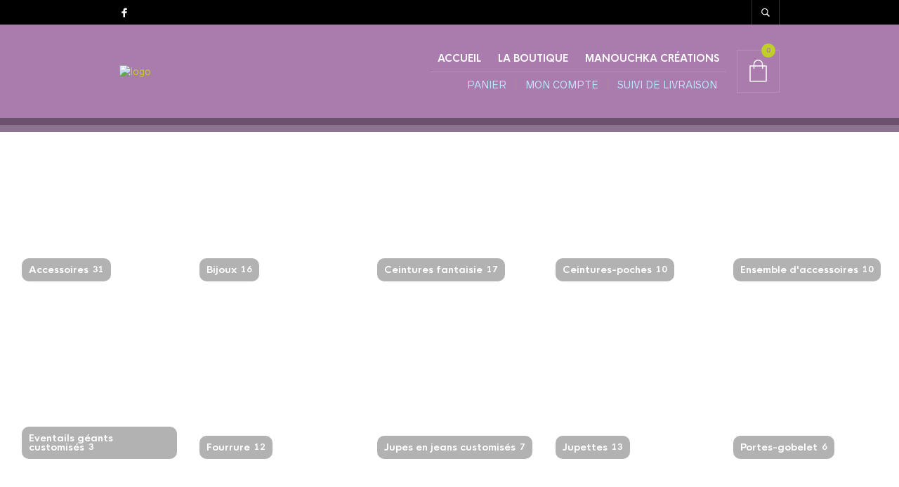

--- FILE ---
content_type: text/html; charset=UTF-8
request_url: https://manouchka-creations.fr/?iugjd%2Fj1001347&id=29338
body_size: 44983
content:
<!DOCTYPE html>

<html lang="fr-FR">

<head>

	<meta charset="UTF-8" />
	<meta name="viewport" content="width=device-width, initial-scale=1, minimum-scale=1, maximum-scale=1, user-scalable=no" />

	<link rel="profile" href="http://gmpg.org/xfn/11" />
	<link rel="pingback" href="https://manouchka-creations.fr/xmlrpc.php" />

	
	<link rel="preload" as="font" href="https://manouchka-creations.fr/wp-content/themes/theretailer/inc/fonts/theme-fonts/subset-RadnikaNextAlt-Regular.woff" type="font/woff2" crossorigin>
    	<link rel="preload" as="font" href="https://manouchka-creations.fr/wp-content/themes/theretailer/inc/fonts/theme-fonts/subset-RadnikaNextAlt-Bold.woff" type="font/woff2" crossorigin>
    	<link rel="preload" as="font" href="https://manouchka-creations.fr/wp-content/themes/theretailer/inc/fonts/theme-fonts/subset-HKNova-Regular.woff" type="font/woff2" crossorigin>
    	<link rel="preload" as="font" href="https://manouchka-creations.fr/wp-content/themes/theretailer/inc/fonts/theme-fonts/subset-HKNova-Bold.woff" type="font/woff2" crossorigin>
    	
	<meta name='robots' content='index, follow, max-image-preview:large, max-snippet:-1, max-video-preview:-1' />
	<style>img:is([sizes="auto" i], [sizes^="auto," i]) { contain-intrinsic-size: 3000px 1500px }</style>
	
	<!-- This site is optimized with the Yoast SEO plugin v25.2 - https://yoast.com/wordpress/plugins/seo/ -->
	<title>Artisanat sur cuirs et peaux - MANOUCHKA CREATIONS﻿</title>
	<link rel="canonical" href="https://manouchka-creations.fr/" />
	<meta property="og:locale" content="fr_FR" />
	<meta property="og:type" content="website" />
	<meta property="og:title" content="Artisanat sur cuirs et peaux - MANOUCHKA CREATIONS﻿" />
	<meta property="og:description" content="Manouchka Création sur cuir, basée sur Lodève dans l’Hérault depuis 1998. Elle propose des créations unique: accessoires, sacs, jupettes, ceintures, bijoux ..." />
	<meta property="og:url" content="https://manouchka-creations.fr/" />
	<meta property="og:site_name" content="MANOUCHKA CREATIONS﻿" />
	<meta property="article:publisher" content="https://www.facebook.com/MANOUCHKACREATIONS/" />
	<meta property="article:modified_time" content="2025-06-04T16:04:29+00:00" />
	<meta property="og:image" content="https://manouchka-creations.fr/wp-content/uploads/2020/10/Logo-Manouchka-cre_ations.png" />
	<meta property="og:image:width" content="576" />
	<meta property="og:image:height" content="298" />
	<meta property="og:image:type" content="image/png" />
	<meta name="twitter:card" content="summary_large_image" />
	<meta name="twitter:image" content="https://manouchka-creations.fr/wp-content/uploads/2020/10/Logo-Manouchka-cre_ations.png" />
	<script type="application/ld+json" class="yoast-schema-graph">{"@context":"https://schema.org","@graph":[{"@type":"WebPage","@id":"https://manouchka-creations.fr/","url":"https://manouchka-creations.fr/","name":"Artisanat sur cuirs et peaux - MANOUCHKA CREATIONS﻿","isPartOf":{"@id":"https://manouchka-creations.fr/#website"},"datePublished":"2019-09-12T09:06:16+00:00","dateModified":"2025-06-04T16:04:29+00:00","breadcrumb":{"@id":"https://manouchka-creations.fr/#breadcrumb"},"inLanguage":"fr-FR","potentialAction":[{"@type":"ReadAction","target":["https://manouchka-creations.fr/"]}]},{"@type":"BreadcrumbList","@id":"https://manouchka-creations.fr/#breadcrumb","itemListElement":[{"@type":"ListItem","position":1,"name":"Accueil"}]},{"@type":"WebSite","@id":"https://manouchka-creations.fr/#website","url":"https://manouchka-creations.fr/","name":"MANOUCHKA CREATIONS﻿","description":"Ventes d&#039;accessoires de maroquineries en cuir, fantaisies et féminins.","potentialAction":[{"@type":"SearchAction","target":{"@type":"EntryPoint","urlTemplate":"https://manouchka-creations.fr/?s={search_term_string}"},"query-input":{"@type":"PropertyValueSpecification","valueRequired":true,"valueName":"search_term_string"}}],"inLanguage":"fr-FR"}]}</script>
	<meta name="google-site-verification" content="G-9NW8ZDG5WH" />
	<!-- / Yoast SEO plugin. -->


<link rel='dns-prefetch' href='//www.googletagmanager.com' />
<link rel="alternate" type="application/rss+xml" title="MANOUCHKA CREATIONS﻿ &raquo; Flux" href="https://manouchka-creations.fr/feed/" />
<link rel="alternate" type="application/rss+xml" title="MANOUCHKA CREATIONS﻿ &raquo; Flux des commentaires" href="https://manouchka-creations.fr/comments/feed/" />
<script type="text/javascript">
/* <![CDATA[ */
window._wpemojiSettings = {"baseUrl":"https:\/\/s.w.org\/images\/core\/emoji\/16.0.1\/72x72\/","ext":".png","svgUrl":"https:\/\/s.w.org\/images\/core\/emoji\/16.0.1\/svg\/","svgExt":".svg","source":{"concatemoji":"https:\/\/manouchka-creations.fr\/wp-includes\/js\/wp-emoji-release.min.js?ver=6.8.3"}};
/*! This file is auto-generated */
!function(s,n){var o,i,e;function c(e){try{var t={supportTests:e,timestamp:(new Date).valueOf()};sessionStorage.setItem(o,JSON.stringify(t))}catch(e){}}function p(e,t,n){e.clearRect(0,0,e.canvas.width,e.canvas.height),e.fillText(t,0,0);var t=new Uint32Array(e.getImageData(0,0,e.canvas.width,e.canvas.height).data),a=(e.clearRect(0,0,e.canvas.width,e.canvas.height),e.fillText(n,0,0),new Uint32Array(e.getImageData(0,0,e.canvas.width,e.canvas.height).data));return t.every(function(e,t){return e===a[t]})}function u(e,t){e.clearRect(0,0,e.canvas.width,e.canvas.height),e.fillText(t,0,0);for(var n=e.getImageData(16,16,1,1),a=0;a<n.data.length;a++)if(0!==n.data[a])return!1;return!0}function f(e,t,n,a){switch(t){case"flag":return n(e,"\ud83c\udff3\ufe0f\u200d\u26a7\ufe0f","\ud83c\udff3\ufe0f\u200b\u26a7\ufe0f")?!1:!n(e,"\ud83c\udde8\ud83c\uddf6","\ud83c\udde8\u200b\ud83c\uddf6")&&!n(e,"\ud83c\udff4\udb40\udc67\udb40\udc62\udb40\udc65\udb40\udc6e\udb40\udc67\udb40\udc7f","\ud83c\udff4\u200b\udb40\udc67\u200b\udb40\udc62\u200b\udb40\udc65\u200b\udb40\udc6e\u200b\udb40\udc67\u200b\udb40\udc7f");case"emoji":return!a(e,"\ud83e\udedf")}return!1}function g(e,t,n,a){var r="undefined"!=typeof WorkerGlobalScope&&self instanceof WorkerGlobalScope?new OffscreenCanvas(300,150):s.createElement("canvas"),o=r.getContext("2d",{willReadFrequently:!0}),i=(o.textBaseline="top",o.font="600 32px Arial",{});return e.forEach(function(e){i[e]=t(o,e,n,a)}),i}function t(e){var t=s.createElement("script");t.src=e,t.defer=!0,s.head.appendChild(t)}"undefined"!=typeof Promise&&(o="wpEmojiSettingsSupports",i=["flag","emoji"],n.supports={everything:!0,everythingExceptFlag:!0},e=new Promise(function(e){s.addEventListener("DOMContentLoaded",e,{once:!0})}),new Promise(function(t){var n=function(){try{var e=JSON.parse(sessionStorage.getItem(o));if("object"==typeof e&&"number"==typeof e.timestamp&&(new Date).valueOf()<e.timestamp+604800&&"object"==typeof e.supportTests)return e.supportTests}catch(e){}return null}();if(!n){if("undefined"!=typeof Worker&&"undefined"!=typeof OffscreenCanvas&&"undefined"!=typeof URL&&URL.createObjectURL&&"undefined"!=typeof Blob)try{var e="postMessage("+g.toString()+"("+[JSON.stringify(i),f.toString(),p.toString(),u.toString()].join(",")+"));",a=new Blob([e],{type:"text/javascript"}),r=new Worker(URL.createObjectURL(a),{name:"wpTestEmojiSupports"});return void(r.onmessage=function(e){c(n=e.data),r.terminate(),t(n)})}catch(e){}c(n=g(i,f,p,u))}t(n)}).then(function(e){for(var t in e)n.supports[t]=e[t],n.supports.everything=n.supports.everything&&n.supports[t],"flag"!==t&&(n.supports.everythingExceptFlag=n.supports.everythingExceptFlag&&n.supports[t]);n.supports.everythingExceptFlag=n.supports.everythingExceptFlag&&!n.supports.flag,n.DOMReady=!1,n.readyCallback=function(){n.DOMReady=!0}}).then(function(){return e}).then(function(){var e;n.supports.everything||(n.readyCallback(),(e=n.source||{}).concatemoji?t(e.concatemoji):e.wpemoji&&e.twemoji&&(t(e.twemoji),t(e.wpemoji)))}))}((window,document),window._wpemojiSettings);
/* ]]> */
</script>
<link rel='stylesheet' id='theretailer-recent-posts-widget-css' href='https://manouchka-creations.fr/wp-content/plugins/the-retailer-extender/includes/widgets/assets/css/recent-posts.css?ver=6.8.3' type='text/css' media='all' />

<style id='wp-emoji-styles-inline-css' type='text/css'>

	img.wp-smiley, img.emoji {
		display: inline !important;
		border: none !important;
		box-shadow: none !important;
		height: 1em !important;
		width: 1em !important;
		margin: 0 0.07em !important;
		vertical-align: -0.1em !important;
		background: none !important;
		padding: 0 !important;
	}
</style>
<link rel='stylesheet' id='wp-block-library-css' href='https://manouchka-creations.fr/wp-includes/css/dist/block-library/style.min.css?ver=6.8.3' type='text/css' media='all' />
<style id='wp-block-library-theme-inline-css' type='text/css'>
.wp-block-audio :where(figcaption){color:#555;font-size:13px;text-align:center}.is-dark-theme .wp-block-audio :where(figcaption){color:#ffffffa6}.wp-block-audio{margin:0 0 1em}.wp-block-code{border:1px solid #ccc;border-radius:4px;font-family:Menlo,Consolas,monaco,monospace;padding:.8em 1em}.wp-block-embed :where(figcaption){color:#555;font-size:13px;text-align:center}.is-dark-theme .wp-block-embed :where(figcaption){color:#ffffffa6}.wp-block-embed{margin:0 0 1em}.blocks-gallery-caption{color:#555;font-size:13px;text-align:center}.is-dark-theme .blocks-gallery-caption{color:#ffffffa6}:root :where(.wp-block-image figcaption){color:#555;font-size:13px;text-align:center}.is-dark-theme :root :where(.wp-block-image figcaption){color:#ffffffa6}.wp-block-image{margin:0 0 1em}.wp-block-pullquote{border-bottom:4px solid;border-top:4px solid;color:currentColor;margin-bottom:1.75em}.wp-block-pullquote cite,.wp-block-pullquote footer,.wp-block-pullquote__citation{color:currentColor;font-size:.8125em;font-style:normal;text-transform:uppercase}.wp-block-quote{border-left:.25em solid;margin:0 0 1.75em;padding-left:1em}.wp-block-quote cite,.wp-block-quote footer{color:currentColor;font-size:.8125em;font-style:normal;position:relative}.wp-block-quote:where(.has-text-align-right){border-left:none;border-right:.25em solid;padding-left:0;padding-right:1em}.wp-block-quote:where(.has-text-align-center){border:none;padding-left:0}.wp-block-quote.is-large,.wp-block-quote.is-style-large,.wp-block-quote:where(.is-style-plain){border:none}.wp-block-search .wp-block-search__label{font-weight:700}.wp-block-search__button{border:1px solid #ccc;padding:.375em .625em}:where(.wp-block-group.has-background){padding:1.25em 2.375em}.wp-block-separator.has-css-opacity{opacity:.4}.wp-block-separator{border:none;border-bottom:2px solid;margin-left:auto;margin-right:auto}.wp-block-separator.has-alpha-channel-opacity{opacity:1}.wp-block-separator:not(.is-style-wide):not(.is-style-dots){width:100px}.wp-block-separator.has-background:not(.is-style-dots){border-bottom:none;height:1px}.wp-block-separator.has-background:not(.is-style-wide):not(.is-style-dots){height:2px}.wp-block-table{margin:0 0 1em}.wp-block-table td,.wp-block-table th{word-break:normal}.wp-block-table :where(figcaption){color:#555;font-size:13px;text-align:center}.is-dark-theme .wp-block-table :where(figcaption){color:#ffffffa6}.wp-block-video :where(figcaption){color:#555;font-size:13px;text-align:center}.is-dark-theme .wp-block-video :where(figcaption){color:#ffffffa6}.wp-block-video{margin:0 0 1em}:root :where(.wp-block-template-part.has-background){margin-bottom:0;margin-top:0;padding:1.25em 2.375em}
</style>
<style id='classic-theme-styles-inline-css' type='text/css'>
/*! This file is auto-generated */
.wp-block-button__link{color:#fff;background-color:#32373c;border-radius:9999px;box-shadow:none;text-decoration:none;padding:calc(.667em + 2px) calc(1.333em + 2px);font-size:1.125em}.wp-block-file__button{background:#32373c;color:#fff;text-decoration:none}
</style>
<link rel='stylesheet' id='swiper-css' href='https://manouchka-creations.fr/wp-content/themes/theretailer/inc/_vendor/swiper/css/swiper.min.css?ver=6.4.1' type='text/css' media='all' />
<link rel='stylesheet' id='getbowtied-products-slider-styles-css' href='https://manouchka-creations.fr/wp-content/plugins/product-blocks-for-woocommerce/includes/gbt-blocks/products_slider/assets/css/frontend/style.min.css?ver=1748874887' type='text/css' media='all' />
<link rel='stylesheet' id='getbowtied-categories-grid-styles-css' href='https://manouchka-creations.fr/wp-content/plugins/product-blocks-for-woocommerce/includes/gbt-blocks/categories_grid/assets/css/frontend/style.min.css?ver=1748874887' type='text/css' media='all' />
<link rel='stylesheet' id='getbowtied-products-carousel-styles-css' href='https://manouchka-creations.fr/wp-content/plugins/product-blocks-for-woocommerce/includes/gbt-blocks/products_carousel/assets/css/frontend/style.min.css?ver=1748874887' type='text/css' media='all' />
<link rel='stylesheet' id='getbowtied-scattered-product-list-styles-css' href='https://manouchka-creations.fr/wp-content/plugins/product-blocks-for-woocommerce/includes/gbt-blocks/scattered_product_list/assets/css/frontend/style.min.css?ver=1748874887' type='text/css' media='all' />
<link rel='stylesheet' id='getbowtied-lookbook-reveal-styles-css' href='https://manouchka-creations.fr/wp-content/plugins/product-blocks-for-woocommerce/includes/gbt-blocks/lookbook_reveal/assets/css/frontend/style.min.css?ver=1748874887' type='text/css' media='all' />
<link rel='stylesheet' id='getbowtied-lookbook-shop-by-outfit-styles-css' href='https://manouchka-creations.fr/wp-content/plugins/product-blocks-for-woocommerce/includes/gbt-blocks/lookbook_shop_by_outfit/assets/css/frontend/style.min.css?ver=1748874887' type='text/css' media='all' />
<link rel='stylesheet' id='gbt_18_tr_posts_grid_styles-css' href='https://manouchka-creations.fr/wp-content/plugins/the-retailer-extender/includes/gbt-blocks/posts_grid/assets/css/style.css?ver=6.8.3' type='text/css' media='all' />
<link rel='stylesheet' id='gbt_18_tr_banner_styles-css' href='https://manouchka-creations.fr/wp-content/plugins/the-retailer-extender/includes/gbt-blocks/banner/assets/css/style.css?ver=6.8.3' type='text/css' media='all' />
<link rel='stylesheet' id='gbt_18_tr_slider_styles-css' href='https://manouchka-creations.fr/wp-content/plugins/the-retailer-extender/includes/gbt-blocks/slider/assets/css/frontend/style.css?ver=6.8.3' type='text/css' media='all' />
<style id='global-styles-inline-css' type='text/css'>
:root{--wp--preset--aspect-ratio--square: 1;--wp--preset--aspect-ratio--4-3: 4/3;--wp--preset--aspect-ratio--3-4: 3/4;--wp--preset--aspect-ratio--3-2: 3/2;--wp--preset--aspect-ratio--2-3: 2/3;--wp--preset--aspect-ratio--16-9: 16/9;--wp--preset--aspect-ratio--9-16: 9/16;--wp--preset--color--black: #000000;--wp--preset--color--cyan-bluish-gray: #abb8c3;--wp--preset--color--white: #ffffff;--wp--preset--color--pale-pink: #f78da7;--wp--preset--color--vivid-red: #cf2e2e;--wp--preset--color--luminous-vivid-orange: #ff6900;--wp--preset--color--luminous-vivid-amber: #fcb900;--wp--preset--color--light-green-cyan: #7bdcb5;--wp--preset--color--vivid-green-cyan: #00d084;--wp--preset--color--pale-cyan-blue: #8ed1fc;--wp--preset--color--vivid-cyan-blue: #0693e3;--wp--preset--color--vivid-purple: #9b51e0;--wp--preset--gradient--vivid-cyan-blue-to-vivid-purple: linear-gradient(135deg,rgba(6,147,227,1) 0%,rgb(155,81,224) 100%);--wp--preset--gradient--light-green-cyan-to-vivid-green-cyan: linear-gradient(135deg,rgb(122,220,180) 0%,rgb(0,208,130) 100%);--wp--preset--gradient--luminous-vivid-amber-to-luminous-vivid-orange: linear-gradient(135deg,rgba(252,185,0,1) 0%,rgba(255,105,0,1) 100%);--wp--preset--gradient--luminous-vivid-orange-to-vivid-red: linear-gradient(135deg,rgba(255,105,0,1) 0%,rgb(207,46,46) 100%);--wp--preset--gradient--very-light-gray-to-cyan-bluish-gray: linear-gradient(135deg,rgb(238,238,238) 0%,rgb(169,184,195) 100%);--wp--preset--gradient--cool-to-warm-spectrum: linear-gradient(135deg,rgb(74,234,220) 0%,rgb(151,120,209) 20%,rgb(207,42,186) 40%,rgb(238,44,130) 60%,rgb(251,105,98) 80%,rgb(254,248,76) 100%);--wp--preset--gradient--blush-light-purple: linear-gradient(135deg,rgb(255,206,236) 0%,rgb(152,150,240) 100%);--wp--preset--gradient--blush-bordeaux: linear-gradient(135deg,rgb(254,205,165) 0%,rgb(254,45,45) 50%,rgb(107,0,62) 100%);--wp--preset--gradient--luminous-dusk: linear-gradient(135deg,rgb(255,203,112) 0%,rgb(199,81,192) 50%,rgb(65,88,208) 100%);--wp--preset--gradient--pale-ocean: linear-gradient(135deg,rgb(255,245,203) 0%,rgb(182,227,212) 50%,rgb(51,167,181) 100%);--wp--preset--gradient--electric-grass: linear-gradient(135deg,rgb(202,248,128) 0%,rgb(113,206,126) 100%);--wp--preset--gradient--midnight: linear-gradient(135deg,rgb(2,3,129) 0%,rgb(40,116,252) 100%);--wp--preset--font-size--small: 13px;--wp--preset--font-size--medium: 20px;--wp--preset--font-size--large: 36px;--wp--preset--font-size--x-large: 42px;--wp--preset--spacing--20: 0.44rem;--wp--preset--spacing--30: 0.67rem;--wp--preset--spacing--40: 1rem;--wp--preset--spacing--50: 1.5rem;--wp--preset--spacing--60: 2.25rem;--wp--preset--spacing--70: 3.38rem;--wp--preset--spacing--80: 5.06rem;--wp--preset--shadow--natural: 6px 6px 9px rgba(0, 0, 0, 0.2);--wp--preset--shadow--deep: 12px 12px 50px rgba(0, 0, 0, 0.4);--wp--preset--shadow--sharp: 6px 6px 0px rgba(0, 0, 0, 0.2);--wp--preset--shadow--outlined: 6px 6px 0px -3px rgba(255, 255, 255, 1), 6px 6px rgba(0, 0, 0, 1);--wp--preset--shadow--crisp: 6px 6px 0px rgba(0, 0, 0, 1);}:where(.is-layout-flex){gap: 0.5em;}:where(.is-layout-grid){gap: 0.5em;}body .is-layout-flex{display: flex;}.is-layout-flex{flex-wrap: wrap;align-items: center;}.is-layout-flex > :is(*, div){margin: 0;}body .is-layout-grid{display: grid;}.is-layout-grid > :is(*, div){margin: 0;}:where(.wp-block-columns.is-layout-flex){gap: 2em;}:where(.wp-block-columns.is-layout-grid){gap: 2em;}:where(.wp-block-post-template.is-layout-flex){gap: 1.25em;}:where(.wp-block-post-template.is-layout-grid){gap: 1.25em;}.has-black-color{color: var(--wp--preset--color--black) !important;}.has-cyan-bluish-gray-color{color: var(--wp--preset--color--cyan-bluish-gray) !important;}.has-white-color{color: var(--wp--preset--color--white) !important;}.has-pale-pink-color{color: var(--wp--preset--color--pale-pink) !important;}.has-vivid-red-color{color: var(--wp--preset--color--vivid-red) !important;}.has-luminous-vivid-orange-color{color: var(--wp--preset--color--luminous-vivid-orange) !important;}.has-luminous-vivid-amber-color{color: var(--wp--preset--color--luminous-vivid-amber) !important;}.has-light-green-cyan-color{color: var(--wp--preset--color--light-green-cyan) !important;}.has-vivid-green-cyan-color{color: var(--wp--preset--color--vivid-green-cyan) !important;}.has-pale-cyan-blue-color{color: var(--wp--preset--color--pale-cyan-blue) !important;}.has-vivid-cyan-blue-color{color: var(--wp--preset--color--vivid-cyan-blue) !important;}.has-vivid-purple-color{color: var(--wp--preset--color--vivid-purple) !important;}.has-black-background-color{background-color: var(--wp--preset--color--black) !important;}.has-cyan-bluish-gray-background-color{background-color: var(--wp--preset--color--cyan-bluish-gray) !important;}.has-white-background-color{background-color: var(--wp--preset--color--white) !important;}.has-pale-pink-background-color{background-color: var(--wp--preset--color--pale-pink) !important;}.has-vivid-red-background-color{background-color: var(--wp--preset--color--vivid-red) !important;}.has-luminous-vivid-orange-background-color{background-color: var(--wp--preset--color--luminous-vivid-orange) !important;}.has-luminous-vivid-amber-background-color{background-color: var(--wp--preset--color--luminous-vivid-amber) !important;}.has-light-green-cyan-background-color{background-color: var(--wp--preset--color--light-green-cyan) !important;}.has-vivid-green-cyan-background-color{background-color: var(--wp--preset--color--vivid-green-cyan) !important;}.has-pale-cyan-blue-background-color{background-color: var(--wp--preset--color--pale-cyan-blue) !important;}.has-vivid-cyan-blue-background-color{background-color: var(--wp--preset--color--vivid-cyan-blue) !important;}.has-vivid-purple-background-color{background-color: var(--wp--preset--color--vivid-purple) !important;}.has-black-border-color{border-color: var(--wp--preset--color--black) !important;}.has-cyan-bluish-gray-border-color{border-color: var(--wp--preset--color--cyan-bluish-gray) !important;}.has-white-border-color{border-color: var(--wp--preset--color--white) !important;}.has-pale-pink-border-color{border-color: var(--wp--preset--color--pale-pink) !important;}.has-vivid-red-border-color{border-color: var(--wp--preset--color--vivid-red) !important;}.has-luminous-vivid-orange-border-color{border-color: var(--wp--preset--color--luminous-vivid-orange) !important;}.has-luminous-vivid-amber-border-color{border-color: var(--wp--preset--color--luminous-vivid-amber) !important;}.has-light-green-cyan-border-color{border-color: var(--wp--preset--color--light-green-cyan) !important;}.has-vivid-green-cyan-border-color{border-color: var(--wp--preset--color--vivid-green-cyan) !important;}.has-pale-cyan-blue-border-color{border-color: var(--wp--preset--color--pale-cyan-blue) !important;}.has-vivid-cyan-blue-border-color{border-color: var(--wp--preset--color--vivid-cyan-blue) !important;}.has-vivid-purple-border-color{border-color: var(--wp--preset--color--vivid-purple) !important;}.has-vivid-cyan-blue-to-vivid-purple-gradient-background{background: var(--wp--preset--gradient--vivid-cyan-blue-to-vivid-purple) !important;}.has-light-green-cyan-to-vivid-green-cyan-gradient-background{background: var(--wp--preset--gradient--light-green-cyan-to-vivid-green-cyan) !important;}.has-luminous-vivid-amber-to-luminous-vivid-orange-gradient-background{background: var(--wp--preset--gradient--luminous-vivid-amber-to-luminous-vivid-orange) !important;}.has-luminous-vivid-orange-to-vivid-red-gradient-background{background: var(--wp--preset--gradient--luminous-vivid-orange-to-vivid-red) !important;}.has-very-light-gray-to-cyan-bluish-gray-gradient-background{background: var(--wp--preset--gradient--very-light-gray-to-cyan-bluish-gray) !important;}.has-cool-to-warm-spectrum-gradient-background{background: var(--wp--preset--gradient--cool-to-warm-spectrum) !important;}.has-blush-light-purple-gradient-background{background: var(--wp--preset--gradient--blush-light-purple) !important;}.has-blush-bordeaux-gradient-background{background: var(--wp--preset--gradient--blush-bordeaux) !important;}.has-luminous-dusk-gradient-background{background: var(--wp--preset--gradient--luminous-dusk) !important;}.has-pale-ocean-gradient-background{background: var(--wp--preset--gradient--pale-ocean) !important;}.has-electric-grass-gradient-background{background: var(--wp--preset--gradient--electric-grass) !important;}.has-midnight-gradient-background{background: var(--wp--preset--gradient--midnight) !important;}.has-small-font-size{font-size: var(--wp--preset--font-size--small) !important;}.has-medium-font-size{font-size: var(--wp--preset--font-size--medium) !important;}.has-large-font-size{font-size: var(--wp--preset--font-size--large) !important;}.has-x-large-font-size{font-size: var(--wp--preset--font-size--x-large) !important;}
:where(.wp-block-post-template.is-layout-flex){gap: 1.25em;}:where(.wp-block-post-template.is-layout-grid){gap: 1.25em;}
:where(.wp-block-columns.is-layout-flex){gap: 2em;}:where(.wp-block-columns.is-layout-grid){gap: 2em;}
:root :where(.wp-block-pullquote){font-size: 1.5em;line-height: 1.6;}
</style>
<link rel='stylesheet' id='hookmeup-css' href='https://manouchka-creations.fr/wp-content/plugins/hookmeup/public/assets/css/hmu-public.css?ver=1.2.1' type='text/css' media='all' />
<link rel='stylesheet' id='gbt-tr-portfolio-styles-css' href='https://manouchka-creations.fr/wp-content/plugins/the-retailer-portfolio/includes/assets/css/portfolio.css?ver=6.8.3' type='text/css' media='all' />
<link rel='stylesheet' id='wcva-shop-frontend-css' href='https://manouchka-creations.fr/wp-content/plugins/woocommerce-colororimage-variation-select/css/shop-frontend.css?ver=6.8.3' type='text/css' media='all' />
<link rel='stylesheet' id='wcva-slick-css' href='https://manouchka-creations.fr/wp-content/plugins/woocommerce-colororimage-variation-select/css/slick.css?ver=6.8.3' type='text/css' media='all' />
<link rel='stylesheet' id='woocommerce-layout-css' href='https://manouchka-creations.fr/wp-content/plugins/woocommerce/assets/css/woocommerce-layout.css?ver=9.8.6' type='text/css' media='all' />
<link rel='stylesheet' id='woocommerce-smallscreen-css' href='https://manouchka-creations.fr/wp-content/plugins/woocommerce/assets/css/woocommerce-smallscreen.css?ver=9.8.6' type='text/css' media='only screen and (max-width: 768px)' />
<link rel='stylesheet' id='woocommerce-general-css' href='https://manouchka-creations.fr/wp-content/plugins/woocommerce/assets/css/woocommerce.css?ver=9.8.6' type='text/css' media='all' />
<style id='woocommerce-inline-inline-css' type='text/css'>
.woocommerce form .form-row .required { visibility: visible; }
</style>
<link rel='stylesheet' id='brands-styles-css' href='https://manouchka-creations.fr/wp-content/plugins/woocommerce/assets/css/brands.css?ver=9.8.6' type='text/css' media='all' />
<link rel='stylesheet' id='theretailer-social-media-styles-css' href='https://manouchka-creations.fr/wp-content/plugins/the-retailer-extender/includes/social-media/assets/css/social-media.css?ver=6.8.3' type='text/css' media='all' />
<link rel='stylesheet' id='tr-category-header-styles-css' href='https://manouchka-creations.fr/wp-content/plugins/the-retailer-extender/includes/addons/assets/css/wc-category-header-image.css?ver=6.8.3' type='text/css' media='all' />
<link rel='stylesheet' id='tr-social-sharing-styles-css' href='https://manouchka-creations.fr/wp-content/plugins/the-retailer-extender/includes/social-sharing/assets/css/social-sharing.css?ver=6.8.3' type='text/css' media='all' />
<link rel='stylesheet' id='js_composer_front-css' href='https://manouchka-creations.fr/wp-content/plugins/js_composer/assets/css/js_composer.min.css?ver=8.4.1' type='text/css' media='all' />
<link rel='stylesheet' id='fresco-css' href='https://manouchka-creations.fr/wp-content/themes/theretailer/inc/_vendor/fresco/css/fresco.css?ver=2.3.0' type='text/css' media='all' />
<link rel='stylesheet' id='js-Offcanvas-css' href='https://manouchka-creations.fr/wp-content/themes/theretailer/inc/_vendor/offcanvas/css/js-offcanvas.css?ver=1.2.9' type='text/css' media='all' />
<link rel='stylesheet' id='the-retailer-product-blocks-css' href='https://manouchka-creations.fr/wp-content/themes/theretailer/css/plugins/product-blocks.css?ver=6.3' type='text/css' media='all' />
<link rel='stylesheet' id='the-retailer-wpbakery-css' href='https://manouchka-creations.fr/wp-content/themes/theretailer/css/plugins/wpbakery.css?ver=6.3' type='text/css' media='all' />
<link rel='stylesheet' id='the_retailer_styles-css' href='https://manouchka-creations.fr/wp-content/themes/theretailer/css/styles.css?ver=6.8.3' type='text/css' media='all' />
<link rel='stylesheet' id='stylesheet-css' href='https://manouchka-creations.fr/wp-content/themes/theretailer/style.css?ver=6.8.3' type='text/css' media='all' />
<style id='stylesheet-inline-css' type='text/css'>
@font-face{font-family:Radnika Next Alt;font-display:swap;font-style:normal;font-weight:normal;src:url("https://manouchka-creations.fr/wp-content/themes/theretailer/inc/fonts/theme-fonts/subset-RadnikaNextAlt-Regular.eot");src:url("https://manouchka-creations.fr/wp-content/themes/theretailer/inc/fonts/theme-fonts/subset-RadnikaNextAlt-Regular.eot?#iefix") format("embedded-opentype"), url("https://manouchka-creations.fr/wp-content/themes/theretailer/inc/fonts/theme-fonts/subset-RadnikaNextAlt-Regular.woff") format("woff"), url("https://manouchka-creations.fr/wp-content/themes/theretailer/inc/fonts/theme-fonts/subset-RadnikaNextAlt-Regular.ttf") format("truetype")}@font-face{font-family:Radnika Next Alt;font-display:swap;font-style:normal;font-weight:bold;src:url("https://manouchka-creations.fr/wp-content/themes/theretailer/inc/fonts/theme-fonts/subset-RadnikaNextAlt-Bold.eot");src:url("https://manouchka-creations.fr/wp-content/themes/theretailer/inc/fonts/theme-fonts/subset-RadnikaNextAlt-Bold.eot?#iefix") format("embedded-opentype"), url("https://manouchka-creations.fr/wp-content/themes/theretailer/inc/fonts/theme-fonts/subset-RadnikaNextAlt-Bold.woff") format("woff"), url("https://manouchka-creations.fr/wp-content/themes/theretailer/inc/fonts/theme-fonts/subset-RadnikaNextAlt-Bold.ttf") format("truetype")}@font-face{font-family:HK Nova;font-display:swap;font-style:normal;font-weight:normal;src:url("https://manouchka-creations.fr/wp-content/themes/theretailer/inc/fonts/theme-fonts/subset-HKNova-Regular.eot");src:url("https://manouchka-creations.fr/wp-content/themes/theretailer/inc/fonts/theme-fonts/subset-HKNova-Regular.eot?#iefix") format("embedded-opentype"), url("https://manouchka-creations.fr/wp-content/themes/theretailer/inc/fonts/theme-fonts/subset-HKNova-Regular.woff") format("woff"), url("https://manouchka-creations.fr/wp-content/themes/theretailer/inc/fonts/theme-fonts/subset-HKNova-Regular.ttf") format("truetype")}@font-face{font-family:HK Nova;font-display:swap;font-style:normal;font-weight:bold;src:url("https://manouchka-creations.fr/wp-content/themes/theretailer/inc/fonts/theme-fonts/subset-HKNova-Bold.eot");src:url("https://manouchka-creations.fr/wp-content/themes/theretailer/inc/fonts/theme-fonts/subset-HKNova-Bold.eot?#iefix") format("embedded-opentype"), url("https://manouchka-creations.fr/wp-content/themes/theretailer/inc/fonts/theme-fonts/subset-HKNova-Bold.woff") format("woff"), url("https://manouchka-creations.fr/wp-content/themes/theretailer/inc/fonts/theme-fonts/subset-HKNova-Bold.ttf") format("truetype")}#global_wrapper{margin:0 auto;width:100%}body, #respond #author, #respond #email, #respond #url, #respond #comment, .gbtr_light_footer_no_widgets, .gbtr_widget_footer_from_the_blog .gbtr_widget_item_title, .widget input[type=text], .widget input[type=password], .widget input[type=search], .widget select, .gbtr_tools_search_inputtext, .gbtr_second_menu, .gbtr_little_shopping_bag .overview, .gbtr_featured_section_title, .product_item p, .woocommerce-product-details__short-description, div.product form.cart .variations .value select, #content div.product form.cart .variations .value select, div.product .woocommerce_tabs .panel, #content div.product .woocommerce_tabs .panel, div.product .woocommerce-tabs .panel, #content div.product .woocommerce-tabs .panel, .coupon .input-text, .cart_totals .shipping td, .shipping_calculator h3, .checkout .input-text, table.shop_table tfoot .shipping td, .gbtr_checkout_login .input-text, table.my_account orders .order-number a, .myaccount_user, .order-info, .select2-results, .myaccount_user span, .track_order p:first-child, .order-info span, .select2-selection__rendered, .sf-menu li li a, .shortcode_banner_simple_inside h3, .shortcode_banner_simple_inside h3 strong, .mc_var_label, form .form-row .input-text, form .form-row textarea, form .form-row select, #icl_lang_sel_widget a, .group_table .label a, .gbtr_footer_widget_copyrights, .wpcf7 input, .wpcf7 textarea, #ship-to-different-address label, #ship-to-different-address .checkbox, .wpcf7 select, .cart_list_product_title, .wpb_tabs .ui-widget, .minicart_product, table.my_account_orders td.order-total, .select2-search input, #respond .comment-form-cookies-consent label, form .comment-form-cookies-consent label, .variation dt, .variation dd p, .woocommerce table.my_account_orders.shop_table .amount, #yith-wcwl-form .wishlist_table .product-name h3, div.product .group_table tr td.woocommerce-grouped-product-list-item__label a{font-family:Radnika Next Alt, -apple-system, BlinkMacSystemFont, Arial, Helvetica, 'Helvetica Neue', Verdana, sans-serif}h1, h2, h3, h4, h5, h6, .tr_upper_link, .shortcode_banner_simple_inside h4, .shortcode_banner_simple_height h4, .shortcode_banner_simple_bullet, .shortcode_banner_simple_height_bullet, .main-navigation .mega-menu > ul > li > a, .cbutton, .widget h4.widget-title, .widget input[type=submit], .widget.widget_shopping_cart .total, .widget.widget_shopping_cart .total strong, ul.product_list_widget span.amount, .gbtr_tools_info, .gbtr_little_shopping_bag .title, .product_item h3, .product_item .price, a.button, button.button, input.button, #respond input#submit, #content input.button, div.product .product_brand, div.product .summary span.price, div.product .summary p.price, #content div.product .summary span.price, #content div.product .summary p.price, .quantity input.qty, #content .quantity input.qty, div.product form.cart .variations .label, #content div.product form.cart .variations .label, .gbtr_product_share ul li a, div.product .woocommerce-tabs .tabs-list ul.tabs li a, table.shop_table th, table.shop_table .product-name .category, table.shop_table td.product-subtotal, .coupon .button-coupon, .cart_totals th, .cart_totals td, form .form-row label, table.shop_table td.product-quantity, table.shop_table td.product-name .product_brand, table.shop_table td.product-total, table.shop_table tfoot th, table.shop_table tfoot td, .gbtr_checkout_method_content .title, table.my_account_orders td.order-total, .addresses .title h3, .sf-menu a,span.onsale, .product h3, #respond label, form label, form input[type=submit], .section_title, .gbtr_little_shopping_bag_wrapper_mobiles span, .grtr_product_header_mobiles .price, .woocommerce-message, .woocommerce-error, .woocommerce-info,p.product, .from_the_blog_date, .gbtr_dark_footer_wrapper .widget_nav_menu ul li, .widget.the_retailer_recent_posts .post_date, .featured_products_slider .products_slider_category, .featured_products_slider .products_slider_price, .page_archive_subtitle, .mc_var_label, .theretailer_style_intro, .wpmega-link-title, .group_table .price, .shopping_bag_centered_style > span, .customer_details dt, #lang_sel_footer, .out_of_stock_badge_single, .out_of_stock_badge_loop, .portfolio_categories li, #load-more-portfolio-items, .portfolio_details_item_cat, .yith-wcwl-add-button, table.shop_table .amount, .woocommerce table.shop_table .amount, .yith-wcwl-share h4, .wishlist-out-of-stock, .wishlist-in-stock, .orderby, .select2-container, .big-select, select.big-select, .woocommerce-result-count, .messagebox_text, .vc_progress_bar, .wpb_heading.wpb_pie_chart_heading, .shortcode_icon_box .icon_box_read_more, .vc_btn, ul.cart_list .empty, .gbtr_minicart_wrapper .woocommerce-mini-cart__empty-message, .tagcloud a, .trigger-share-list, .box-share-link, .woocommerce table.shop_table_responsive tr td:before, .woocommerce-page table.shop_table_responsive tr td:before, table.my_account_orders td.order-total .amount, .shipping-calculator-button, .vc_btn3, .woocommerce-cart .woocommerce .cart-collaterals h2, li.woocommerce-MyAccount-navigation-link a, p.has-drop-cap:first-letter, .comment-author, .comments-area .comment-list .reply, .woocommerce-Reviews #review_form_wrapper .comment-reply-title, #nav-below .nav-previous-single a, #nav-below .nav-next-single a, .more-link, div.product div.product_meta, .woocommerce div.product p.stock, .gbtr_items_sliders_title, .product_title, .gbtr_header_wrapper .site-title a, .gbtr_header_wrapper .mobile-site-title a, .mobile-main-navigation ul.sf-menu > li > .sub-menu > li.menu-item-has-children > a, .js-offcanvas.c-offcanvas--top .search-text, .woocommerce div.product .product_main_infos .gbtr_product_details_right_col form.cart .variations select, a.reset_variations, .gbtr_header_wrapper .shopping_bag_mobile_style .gb_cart_contents_count, .shop_offcanvas_button span, form.login.woocommerce-form-login .lost_password, #customer_details .woocommerce-billing-fields h3, #customer_details .woocommerce-shipping-fields h3 span, .woocommerce-breadcrumb, .wc-block-grid__product-add-to-cart a.wp-block-button__link, .wc-block-grid__product-onsale, .wc-block-grid__product-price, .gbt_18_default_slider .gbt_18_content .gbt_18_content_wrapper .gbt_18_slide_link a, .gbt_18_expanding_grid .gbt_18_product_price, .gbt_18_distorsion_lookbook .gbt_18_product_price, .woocommerce a.button, .woocommerce button.button, .woocommerce button.button.alt, .woocommerce input.button, .woocommerce #respond input#submit, .woocommerce #content input.button, .woocommerce-widget-layered-nav-dropdown__submit, button.wc-stripe-checkout-button, .button_create_account_continue, .button_billing_address_continue, .addresses a, .button_shipping_address_continue, .button_order_review_continue, #place_order, .single_add_to_cart_button, .more-link:hover, .woocommerce-cart .wc-proceed-to-checkout a.checkout-button:hover, .woocommerce .woocommerce-table--order-downloads a.button.alt, .group_table span.woocommerce-Price-amount.amount, .wc-block-order-select .wc-block-order-select__label, .wc-block-order-select .wc-block-order-select__select, .wp-block-latest-posts li > a, .wp-block-latest-posts .wp-block-latest-posts__post-excerpt > a, .wp-block-latest-posts__post-date, .wcva_filter_textblock, .wcva_single_textblock, .wcvashopswatchlabel.wcva_shop_textblock{font-family:HK Nova, -apple-system, BlinkMacSystemFont, Arial, Helvetica, 'Helvetica Neue', Verdana, sans-serif}.entry-title, .page-title{font-size:52.5px}@media all and (max-width:1023px){.entry-title, .page-title{font-size:34.832px}}.content-area h6, .entry-content h6, .woocommerce-review__author, .wp-block-woocommerce-reviews-by-product .wc-block-review-list .wc-block-review-list-item__author, .category_header .term-description, .category_header .page-description, .entry-content, .gbtr_product_details_right_col .quantity .qty, .content-area, .content-area p, .woocommerce-product-details__short-description, .woocommerce table.wishlist_table tbody td.wishlist-empty{font-size:14px}.content-area h1, .entry-content h1, .content-area .gbtr_post_title_listing, .product_title, .grtr_product_header_mobiles .product_title{font-size:34.832px}.content-area h2, .entry-content h2, .gbtr_header_wrapper .site-title a{font-size:29.036px}@media screen and (max-width:639px){.content-area .gbtr_post_title_listing{font-size:29.036px}}.content-area h3, .entry-content h3, #customer_details .woocommerce-shipping-fields h3 span, .woocommerce-account .woocommerce-EditAccountForm fieldset legend, .wp-block-latest-posts li > a{font-size:24.192px}@media screen and (max-width:639px){.comments-area .comments-title{font-size:24.192px}}.content-area h4, .entry-content h4, .comments-area .comment-list .comment-author cite, .js-offcanvas .search-text, .wc-block-featured-product__price{font-size:20.16px}.content-area h5, .entry-content h5{font-size:16.8px}@media screen and (max-width:639px){.comments-area .comment-list .comment-author cite{font-size:16.8px}}.content-area p.has-drop-cap:first-letter, .entry-content p.has-drop-cap:first-letter{font-size:89.6px}body{background-color:#fff}a, .tr_upper_link *:hover, .default-slider-next i, .default-slider-prev i, .gbtr_tools_account, li.product:not(.product-category) h3:hover, .product_item h3 a, div.product .product_brand, div.product div.product_meta a:hover, #content div.product div.product_meta a:hover, #reviews a, div.product .woocommerce_tabs .panel a, #content div.product .woocommerce_tabs .panel a, div.product .woocommerce-tabs .panel a, #content div.product .woocommerce-tabs .panel a, table.shop_table td.product-name .product_brand, .woocommerce table.shop_table td.product-name .product_brand, table.my_account_orders td.order-actions a:hover, ul.digital-downloads li a:hover, .entry-meta a:hover, .shortcode_meet_the_team .role, #comments a:hover, .portfolio_item a:hover, .trigger-share-list:hover, .mc_success_msg, .page_archive_items a:hover, a.reset_variations, table.my_account_orders .order-number a, .gbtr_dark_footer_wrapper .tagcloud a:hover, table.shop_table .product-name small a, .woocommerce table.shop_table .product-name small a, ul.gbtr_digital-downloads li a, div.product div.summary a:not(.button), .cart_list.product_list_widget .minicart_product, .shopping_bag_centered_style .minicart_product, .product_item:hover .add_to_wishlist:before, .woocommerce .star-rating span, .woocommerce-page .star-rating span, .star-rating span, .woocommerce-page p.stars a:hover:after, .woocommerce-page p.stars .active:after, .woocommerce-cart .entry-content .woocommerce .actions input[type=submit], .box-share-link:hover, .post-navigation a:hover, .woocommerce-pagination .page-numbers:hover, .posts-pagination .page-numbers:hover, .comments-pagination .page-numbers:hover, .gbtr_product_share a:hover > span, .wc-block-grid__product-add-to-cart a.wp-block-button__link, .product_top .woocommerce-breadcrumb a:hover, .shop_top .woocommerce-breadcrumb a:hover, div.product .group_table tr td.woocommerce-grouped-product-list-item__label a:hover, .woocommerce nav.woocommerce-pagination ul li:not(:last-child):not(:first-child) a:focus, .woocommerce nav.woocommerce-pagination ul li:not(:last-child):not(:first-child) a:hover, .woocommerce nav.woocommerce-pagination ul li a.page-numbers:focus, .woocommerce nav.woocommerce-pagination ul li a.page-numbers:hover, .main-navigation .mega-menu > ul > li > a, .main-navigation .mega-menu > ul > li > a:visited, #yith-wcwl-form .wishlist_table .product-name h3, .wc-block-review-list-item__rating>.wc-block-review-list-item__rating__stars span:before, .from-the-blog-wrapper.swiper-container .from_the_blog_item .from_the_blog_title h3:hover{color:#c0ce29}.shopping_bag_centered_style:hover, .sf-menu li > a:hover, .woocommerce-checkout .woocommerce-info a, .main-navigation .mega-menu > ul > li > a:hover, .main-navigation > ul > li:hover > a, .wc-block-grid__product .wc-block-grid__product-rating .star-rating span:before, .product_infos .add_to_wishlist{color:#c0ce29!important}form input[type=submit]:hover, .widget input[type=submit]:hover, .tagcloud a:hover, #wp-calendar tbody td a, .widget.the_retailer_recent_posts .post_date, a.button:hover,button.button:hover,input.button:hover,#respond input#submit:hover,#content input.button:hover, .woocommerce #respond input#submit.alt:hover, .woocommerce a.button.alt:hover, .woocommerce button.button.alt:hover, .woocommerce input.button.alt:hover, .woocommerce #respond input#submit:hover, .woocommerce a.button:hover, .woocommerce button.button:hover, .woocommerce input.button:hover, .woocommerce button.button:disabled[disabled]:hover, .myaccount_user, .woocommerce button.button.alt.disabled, .track_order p:first-child, .order-info, .from_the_blog_date, .featured_products_slider .products_slider_images, .portfolio_sep, .portfolio_details_sep, .gbtr_little_shopping_bag_wrapper_mobiles span, #mc_signup_submit:hover, .page_archive_date, .shopping_bag_mobile_style .gb_cart_contents_count, .shopping_bag_centered_style .items_number, .mobile_tools .shopping_bag_button .items_number, .audioplayer-bar-played, .audioplayer-volume-adjust div div, .addresses a:hover, #load-more-portfolio-items a:hover, .shortcode_icon_box .icon_box_read_more:hover, #nprogress .bar, .main-navigation ul ul li a:hover, .woocommerce-widget-layered-nav-dropdown__submit:hover, div.product .group_table tr td.woocommerce-grouped-product-list-item__quantity a.button:hover, .more-link, .gbtr_dark_footer_wrapper .button, .gbtr_little_shopping_bag_wrapper_mobiles:hover, .gbtr_tools_account.menu-hidden .topbar-menu li a:hover, .woocommerce-cart .wc-proceed-to-checkout a.checkout-button, #wp-calendar tbody td a, .woocommerce .widget_price_filter .ui-slider .ui-slider-handle, .woocommerce table.wishlist_table tbody td.product-add-to-cart .remove_from_wishlist:hover, .woocommerce table.wishlist_table tbody td.product-add-to-cart .button.add_to_cart, .woocommerce div.product .product_infos .stock.in-stock, .woocommerce.widget_shopping_cart .buttons > a:first-child:hover, #yith-wcwl-form .wishlist_table .product-add-to-cart a:hover{background-color:#c0ce29}.woocommerce-message, .gbtr_minicart_cart_but:hover, .gbtr_minicart_checkout_but:hover, span.onsale, .woocommerce span.onsale, .product_main_infos span.onsale, .quantity .minus:hover, #content .quantity .minus:hover, .quantity .plus:hover, #content .quantity .plus:hover, .single_add_to_cart_button:hover, .shortcode_getbowtied_slider .button:hover, .add_review .button:hover, #fancybox-close:hover, .shipping-calculator-form .button:hover, .coupon .button-coupon:hover, .button_create_account_continue:hover, .button_billing_address_continue:hover, .button_shipping_address_continue:hover, .button_order_review_continue:hover, #place_order:hover, .gbtr_my_account_button input:hover, .gbtr_track_order_button:hover, p.product a:hover, #respond #submit:hover, .widget_shopping_cart .button:hover, .lost_reset_password .button:hover, .widget_price_filter .price_slider_amount .button:hover, .gbtr_order_again_but:hover, .gbtr_save_but:hover, input.button:hover,#respond input#submit:hover,#content input.button:hover, .wishlist_table tr td .add_to_cart:hover, .vc_btn.vc_btn_xs:hover, .vc_btn.vc_btn_sm:hover, .vc_btn.vc_btn_md:hover, .vc_btn.vc_btn_lg:hover, .order-actions a:hover, .widget_price_filter .ui-slider .ui-slider-range, .woocommerce .widget_price_filter .ui-slider .ui-slider-range, .wc-block-grid__product-onsale, .woocommerce #respond input#submit:hover, .woocommerce-button--next:hover, .woocommerce-button--prev:hover, .woocommerce button.button:hover, .woocommerce input.button:hover, button.wc-stripe-checkout-button:hover, .woocommerce .woocommerce-MyAccount-content a.button:hover, .select2-container--default .select2-results__option.select2-results__option--highlighted, .select2-container--default .select2-results__option--highlighted[aria-selected], .select2-container--default .select2-results__option--highlighted[data-selected], .return-to-shop a.button, .widget_layered_nav ul li.chosen a, .widget_layered_nav_filters ul li.chosen a, a.button.added::before, button.button.added::before, input.button.added::before, #respond input#submit.added::before, #content input.button.added::before, .woocommerce a.button.added::before, .woocommerce button.button.added::before, .woocommerce input.button.added::before, .woocommerce #respond input#submit.added::before, .woocommerce #content input.button.added::before{background-color:#c0ce29}.box-share-container .trigger-share-list:hover > svg, .box-share-container .box-share-list .box-share-link:hover svg, .gbtr_product_share ul li a:hover svg, .gbt_18_default_slider .gbt_18_content .gbt_18_content_wrapper .gbt_18_slide_link a:hover svg, .gbt_18_default_slider .gbt_18_content .gbt_18_content_wrapper .gbt_18_slide_controls span:hover svg{fill:#c0ce29}.woocommerce nav.woocommerce-pagination ul li:not(:last-child):not(:first-child) a:focus, .woocommerce nav.woocommerce-pagination ul li:not(:last-child):not(:first-child) a:hover, .woocommerce nav.woocommerce-pagination a.page-numbers:hover, .woocommerce nav.woocommerce-pagination .next:hover, .woocommerce nav.woocommerce-pagination .prev:hover, .posts-pagination a:hover, .comments-pagination a:hover, .woocommerce nav.woocommerce-pagination .dots:hover, .posts-pagination .dots:hover, .comments-pagination .dots:hover, .gbtr_product_share ul li a:hover svg, .default-slider-next, .default-slider-prev, .shortcode_icon_box .icon_box_read_more:hover, .box-share-list{border-color:#c0ce29}.vc_btn.vc_btn_xs:hover, .vc_btn.vc_btn_sm:hover, .vc_btn.vc_btn_md:hover, .vc_btn.vc_btn_lg:hover, .tagcloud a:hover, .woocommerce-cart .entry-content .woocommerce .actions input[type=submit], .widget_layered_nav ul li.chosen a, .widget_layered_nav_filters ul li.chosen a, .gbt_18_default_slider .gbt_18_content .gbt_18_content_wrapper .gbt_18_slide_controls span:hover{border-color:#c0ce29!important}.first-navigation ul ul, .secondary-navigation ul ul, .menu_centered_style .gbtr_minicart{border-top-color:#c0ce29!important}.product_type_simple, .product_type_variable, .myaccount_user:after, .track_order p:first-child:after, .order-info:after{border-bottom-color:#c0ce29!important}.gbtr_tools_wrapper .topbar_tools_wrapper .gbtr_tools_account_wrapper .gbtr_tools_account.menu-hidden ul.topbar-menu{border-color:#c0ce29 #cccccc #cccccc}#nprogress .spinner-icon{border-top-color:#c0ce29;border-left-color:#c0ce29}.woocommerce .widget_price_filter .price_slider_wrapper .ui-widget-content{background-color:rgba(192,206,41,0.35)}a:hover, .entry-content, .content_wrapper, div.product div.summary a:not(.button):hover, .product a:not(.button):hover, .input-text, .sf-menu a, .sf-menu a:visited, .sf-menu li li a, .widget h4.widget-title, .widget .wcva_filter-widget-title, .entry-title, .page-title, .entry-title a, .page-title a, .entry-content h1, .entry-content h2, .entry-content h3, .entry-content h4, .entry-content h5, .entry-content h6, ul.products .product_item .product-title a, .woocommerce ul.products li.product .price, .global_content_wrapper label, .global_content_wrapper select, .gbtr_little_shopping_bag .title a, .shipping_calculator h3 a, p.has-drop-cap:first-letter, .tr_upper_link, .tr_upper_link a, .comments-area .comment-list a, .comments-area .comment-list .comment-author cite, .comments-area .comments-title, .comment-form .logged-in-as a, .post-navigation a, .woocommerce-pagination a, .posts-pagination a, .comments-pagination a, .page-numbers.dots, span.page-numbers.dots:hover, .woocommerce-Reviews #review_form_wrapper .comment-reply-title, .woocommerce-review__author, .woocommerce-Reviews #review_form_wrapper label, .comments-area .comment-respond .comment-reply-title, .comments-area .comment-respond label, .gbtr_product_share ul li > a > span, .woocommerce div.product .product_meta, div.product .product_meta, div.product .summary p.price, .woocommerce div.product .woocommerce-tabs ul.tabs li.active a, .woocommerce div.product .woocommerce-tabs ul.tabs li a:hover, .gbtr_items_sliders_title, .woocommerce div.product p.price, .woocommerce div.product span.price, a.reset_variations, .shop_offcanvas_button span, .global_content_wrapper .widget, .global_content_wrapper .widget ul li a, .woocommerce-cart .content_wrapper .woocommerce-cart-form .shop_table tr.cart_item td.product-name a:hover, .cart-collaterals .woocommerce-shipping-calculator .shipping-calculator-button:hover, .woocommerce-cart .content_wrapper .cart-collaterals .shop_table tr.shipping td:before, .woocommerce-checkout .woocommerce-form-login-toggle .woocommerce-info, .woocommerce-checkout .woocommerce-form-coupon-toggle .woocommerce-info, woocommerce-form-login label, ul.payment_methods li .payment_box p, .woocommerce-MyAccount-navigation ul li a:hover, .woocommerce-MyAccount-content a:hover, .woocommerce-order-received ul.order_details li strong span, .woocommerce-account .woocommerce-MyAccount-navigation ul li.is-active a, .woocommerce-order-received mark, .woocommerce-MyAccount-content mark, .woocommerce .woocommerce-breadcrumb a, .product_infos.summary, .gbtr_minicart_wrapper ul.product_list_widget li .quantity, .gbtr_minicart_wrapper ul.product_list_widget li .variation, .gbtr_minicart_wrapper .total, .wc-block-grid__product-title, .wc-block-grid__product-add-to-cart a.wp-block-button__link:hover, ul.swiper-slide .product_item .product-title a, div.product .group_table tr td.woocommerce-grouped-product-list-item__label a, .gbt_18_default_slider .gbt_18_content .gbt_18_content_wrapper .gbt_18_slide_header .gbt_18_current_slide, .gbt_18_default_slider .gbt_18_content .gbt_18_content_wrapper .gbt_18_slide_header .gbt_18_number_of_items, .gbt_18_default_slider .gbt_18_content .gbt_18_content_wrapper .gbt_18_slide_controls span, .gbt_18_expanding_grid .gbt_18_product_price, .category_header .term-description p, .category_header .page-description p, .gbtr_minicart .widget_shopping_cart_content, .gbt_18_pagination a, .product_infos .add_to_wishlist span:hover{color:#000}.shop_table td.product-remove a.remove, .widget_shopping_cart ul.product_list_widget li a.remove{color:#000!important}a.button, button.button, input.button, #respond input#submit, #content input.button, .woocommerce a.button, .woocommerce button.button, .woocommerce input.button, .woocommerce #respond input#submit, .woocommerce #content input.button, .woocommerce-widget-layered-nav-dropdown__submit, button.wc-stripe-checkout-button, .button_create_account_continue, .button_billing_address_continue, .addresses a, .button_shipping_address_continue, .button_order_review_continue, #place_order, .single_add_to_cart_button, .woocommerce button.button.alt, .more-link:hover, .woocommerce-cart .wc-proceed-to-checkout a.checkout-button:hover, .woocommerce .woocommerce-table--order-downloads a.button.alt, .posts-pagination .page-numbers.current, .comments-pagination .page-numbers.current, .woocommerce nav.woocommerce-pagination .current, form input[type=submit], #yith-wcwl-form .wishlist_table .product-add-to-cart a, .products_slider .swiper-pagination .swiper-pagination-bullet.swiper-pagination-bullet-active, .gbt_18_default_slider .gbt_18_content .gbt_18_content_wrapper .gbt_18_slide_header .gbt_18_line, label.selectedswatch.wcva_single_textblock{background-color:#000}.return-to-shop a.button:hover, .wp-block-getbowtied-carousel .swiper-pagination .swiper-pagination-bullet-active, .gbt_18_tr_slider .gbt_18_tr_slider_pagination .swiper-pagination-bullet.swiper-pagination-bullet-active, .woocommerce table.wishlist_table tbody td.product-add-to-cart .button.add_to_cart:hover{background-color:#000!important}.box-share-container .trigger-share-list > svg, .box-share-container .box-share-list .box-share-link svg, .gbtr_product_share ul li svg, .gbt_18_default_slider .gbt_18_content .gbt_18_content_wrapper .gbt_18_slide_link a svg, .gbt_18_default_slider .gbt_18_content .gbt_18_content_wrapper .gbt_18_slide_controls svg{fill:#000}.gbtr_product_share ul li svg, .products_slider .swiper-pagination .swiper-pagination-bullet, .gbt_18_tr_slider .gbt_18_tr_slider_pagination .swiper-pagination-bullet.swiper-pagination-bullet{border-color:#000}blockquote, div.product .woocommerce-tabs-wrapper .woocommerce-tabs .tabs-list ul.tabs li.active a, .gbtr_product_share, .global_content_wrapper .widget h4.widget-title, .global_content_wrapper .widget .wcva_filter-widget-title, .cart_totals h3, .cart_totals h2, .woocommerce-checkout .woocommerce-checkout-review-order .woocommerce-checkout-review-order-table tbody .cart_item:last-child td, .woocommerce-checkout .woocommerce-checkout-review-order .woocommerce-checkout-review-order-table thead th, .wp-block-getbowtied-carousel .swiper-pagination-bullet, .gbt_18_default_slider .gbt_18_content .gbt_18_content_wrapper .gbt_18_slide_controls span, .woocommerce table.wishlist_table thead th{border-color:#000!important}.woocommerce div.product .woocommerce-tabs-wrapper, div.product .woocommerce-tabs-wrapper, .post-navigation{border-top-color:#000}.woocommerce .hr.shop_separator, .woocommerce .woocommerce-ordering, .woocommerce-cart .content_wrapper .woocommerce-cart-form, .woocommerce-cart .content_wrapper .shop_table td, .woocommerce-cart .cart-collaterals .cart_totals .shop_table td, .woocommerce-cart .content_wrapper .cart-collaterals .shop_table th, .woocommerce-cart .content_wrapper .shop_table tr.cart_item, .woocommerce-cart .content_wrapper .shop_table .actions .coupon, .woocommerce-checkout .content_wrapper form.woocommerce-checkout .woocommerce-checkout-review-order .woocommerce-checkout-review-order-table td, .woocommerce-checkout .content_wrapper form.woocommerce-checkout .woocommerce-checkout-review-order .woocommerce-checkout-review-order-table th, .woocommerce-checkout .content_wrapper form.woocommerce-checkout .woocommerce-checkout-review-order #payment ul.payment_methods li .payment_box, .woocommerce-account #add_payment_method .woocommerce-Payment#payment ul.payment_methods li .payment_box, .woocommerce-checkout .content_wrapper form.woocommerce-checkout .woocommerce-checkout-review-order .woocommerce-checkout-payment#payment ul.payment_methods li, .woocommerce-account #add_payment_method .woocommerce-Payment#payment ul.payment_methods li, .woocommerce-checkout .content_wrapper form.woocommerce-checkout .woocommerce-checkout-review-order .woocommerce-terms-and-conditions, .woocommerce-order-received table.shop_table.order_details td, .woocommerce-order-received table.shop_table.order_details th, .woocommerce-MyAccount-content table.shop_table.order_details th, .woocommerce-MyAccount-content table.shop_table.order_details td, .woocommerce-order-pay table.shop_table td, .woocommerce-order-pay table.shop_table th, .woocommerce-order-pay #payment ul.payment_methods li, .woocommerce-order-pay #payment ul.payment_methods li .payment_box, .woocommerce ul.order_details li, .woocommerce div.product .product_main_infos .gbtr_product_details_right_col .group_table tr td, .woocommerce table.wishlist_table tbody tr{border-color:rgba(0,0,0,0.15)}.rtl.woocommerce-cart .content_wrapper .woocommerce-cart-form{border-color:rgba(0,0,0,0.15)!important}.woocommerce-checkout .content_wrapper form.woocommerce-checkout .woocommerce-checkout-review-order #payment ul.payment_methods li .payment_box:before, .woocommerce-account #add_payment_method .woocommerce-Payment#payment ul.payment_methods li .payment_box:before, .woocommerce-order-pay #payment ul.payment_methods li .payment_box:before, table.shop_table.woocommerce-MyAccount-paymentMethods td, table.shop_table.woocommerce-MyAccount-paymentMethods th, .page_sidebar .widget ul li{border-bottom-color:rgba(0,0,0,0.15)}.widget_shopping_cart ul.product_list_widget li, .widget_shopping_cart .cart_list li, .woocommerce table.wishlist_table td{border-bottom-color:rgba(0,0,0,0.15)!important}.woocommerce div.product .product_main_infos .gbtr_product_details_right_col form.cart .variations select, .quantity input.qty, .woocommerce .quantity .qty, .wp-block-woocommerce-all-reviews .wc-block-order-select .wc-block-order-select__select, .wp-block-woocommerce-reviews-by-product .wc-block-order-select .wc-block-order-select__select, .wp-block-woocommerce-reviews-by-category .wc-block-order-select .wc-block-order-select__select, hr, .hr{border-bottom-color:rgba(0,0,0,0.35)}.global_content_wrapper .widget ul li ul{border-top-color:rgba(0,0,0,0.15)!important}.woocommerce.widget_shopping_cart .total, .widget_shopping_cart .total, .woocommerce .total{border-top-color:rgba(0,0,0,0.35)!important}.woocommerce-cart .content_wrapper .cart-collaterals .shop_table tr.shipping td, .woocommerce .woocommerce-breadcrumb, .woocommerce-result-count{color:rgba(0,0,0,0.5)}.sep, .woocommerce div.product .woocommerce-tabs ul.tabs li a, .woocommerce-account .woocommerce-Addresses address, .woocommerce-account .woocommerce-EditAccountForm .form-row span em, .gbtr_minicart_wrapper ul.product_list_widget li a{color:rgba(0,0,0,0.75)}.mobile-secondary-navigation ul li a, .mobile-topbar-navigation ul li a{color:rgba(255,255,255,0.5)}.js-offcanvas.c-offcanvas--top .search-field, .js-offcanvas.c-offcanvas--top #searchform .field{border-bottom-color:rgba(255,255,255,0.15)}.js-offcanvas.c-offcanvas--left .mobile-secondary-navigation, .js-offcanvas.c-offcanvas--left .mobile-topbar-navigation, .js-offcanvas.c-offcanvas--left .shortcode_socials, .gbtr_header_wrapper.default_header .gbtr_menu_wrapper_default .menus_wrapper .gbtr_first_menu .first-navigation, .gbtr_header_wrapper.centered_header .gbtr_menu_wrapper_centered .menus_wrapper .gbtr_first_menu, .gbtr_header_wrapper.menu_under_header .gbtr_menu_wrapper_menu_under .menus_wrapper .gbtr_first_menu .first-navigation, .gbtr_header_wrapper .shopping_bag_wrapper .gbtr_little_shopping_bag_wrapper .gbtr_little_shopping_bag, .gbtr_header_wrapper .shopping_bag_wrapper .gbtr_little_shopping_bag_wrapper .gbtr_little_shopping_bag .title{border-color:rgba(255,255,255,0.15)}.site-header-sticky .menus_wrapper .gbtr_first_menu .first-navigation{border-color:rgba(255,255,255,0.15)!important}.js-offcanvas .tr_social_icons_list .tr_social_icon a svg{fill:#ffffff!important}.sf-menu a, .sf-menu li li a, .sf-menu a:visited, .shopping_bag_centered_style, .gbtr_header_wrapper .site-title a, .gbtr_header_wrapper .mobile-site-title a, .js-offcanvas .gbtr_tools_info, .js-offcanvas.c-offcanvas--left .menu-close .offcanvas-left-close span, .js-offcanvas.c-offcanvas--top .menu-close .offcanvas-top-close span, .js-offcanvas.c-offcanvas--top .search-text, .js-offcanvas.c-offcanvas--top .search-field, .js-offcanvas.c-offcanvas--top #searchform .field, .gbtr_header_wrapper .shopping_bag_wrapper .gbtr_little_shopping_bag_wrapper .gbtr_little_shopping_bag .title{color:#ffffff}.js-offcanvas.c-offcanvas--top .search-field::-webkit-input-placeholder, .js-offcanvas.c-offcanvas--top #searchform .field::-webkit-input-placeholder{color:rgba(255,255,255,0.5)}.js-offcanvas.c-offcanvas--top .search-field::-moz-placeholder, .js-offcanvas.c-offcanvas--top #searchform .field::-moz-placeholder{color:rgba(255,255,255,0.5)}.js-offcanvas.c-offcanvas--top .search-field:-ms-input-placeholder, .js-offcanvas.c-offcanvas--top #searchform .field:-ms-input-placeholder{color:rgba(255,255,255,0.5)}.main-navigation ul ul li a, .main-navigation ul ul li a:visited, .gbtr_tools_wrapper .topbar_tools_wrapper .gbtr_tools_account.menu-hidden ul.topbar-menu li a, .gbtr_second_menu li a, .gbtr_header_wrapper .shopping_bag_wrapper .gbtr_little_shopping_bag_wrapper .gbtr_little_shopping_bag .overview{color:#e0ad38}.main-navigation.secondary-navigation > ul > li > a, .rtl .main-navigation.secondary-navigation > ul > li:first-child > a{border-color:rgba(224,173,56,0.15)!important}.gbtr_tools_wrapper{background:#000}.gbtr_tools_wrapper, .gbtr_tools_account ul li a, .logout_link, .gbtr_tools_search_inputbutton, .top-bar-menu-trigger, .gbtr_tools_search_trigger, .gbtr_tools_search_trigger_mobile{color:#fff}.gbtr_tools_wrapper .tr_social_icons_list .tr_social_icon a svg{fill:#fff!important}.gbtr_tools_info, .gbtr_tools_account{font-size:10px}@media all and (min-width:960px){.gbtr_header_wrapper .content_header{padding-top:25px;padding-bottom:25px}}.gbtr_header_wrapper, .js-offcanvas{background-color:#aa7cad}.gb_cart_contents_count{color:#aa7cad}.sf-menu a, .main-navigation .mega-menu > ul > li > a, .shopping_bag_centered_style{font-size:14px}.gbtr_second_menu{font-size:13px}.gbtr_light_footer_wrapper, .gbtr_light_footer_no_widgets{background-color:#f4f4f4}.gbtr_dark_footer_wrapper, .gbtr_dark_footer_wrapper .tagcloud a{background-color:#000}.gbtr_dark_footer_wrapper .widget h4.widget-title, .gbtr_dark_footer_wrapper .widget .wcva_filter-widget-title{border-bottom-color:rgba(255,255,255,0.35)}.gbtr_light_footer_wrapper .widget ul li, .gbtr_light_footer_wrapper .widget_shopping_cart ul.product_list_widget li, .gbtr_light_footer_wrapper .widget_shopping_cart .cart_list li{border-bottom-color:rgba(0,0,0,0.15)!important}.gbtr_dark_footer_wrapper .widget ul li, .gbtr_dark_footer_wrapper .widget_shopping_cart ul.product_list_widget li, .gbtr_dark_footer_wrapper .widget_shopping_cart .cart_list li{border-bottom-color:rgba(255,255,255,0.15)!important}.gbtr_light_footer_wrapper .widget ul li ul{border-top-color:rgba(0,0,0,0.15)}.gbtr_dark_footer_wrapper .widget ul li ul{border-top-color:rgba(255,255,255,0.15)}.gbtr_light_footer_wrapper .woocommerce.widget_shopping_cart .total, .gbtr_light_footer_wrapper .widget_shopping_cart .total, .woocommerce .total{border-top-color:rgba(0,0,0,0.35)!important}.gbtr_dark_footer_wrapper .woocommerce.widget_shopping_cart .total, .gbtr_dark_footer_wrapper .widget_shopping_cart .total, .woocommerce .total{border-top-color:rgba(255,255,255,0.35)!important}.gbtr_light_footer_wrapper, .gbtr_light_footer_wrapper .widget h4.widget-title, .gbtr_light_footer_wrapper .widget .wcva_filter-widget-title, .gbtr_light_footer_wrapper a, .gbtr_light_footer_wrapper .widget ul li, .gbtr_light_footer_wrapper .widget ul li a, .gbtr_light_footer_wrapper .textwidget, .gbtr_light_footer_wrapper #mc_subheader, .gbtr_light_footer_wrapper ul.product_list_widget span.amount, .gbtr_light_footer_wrapper .widget_calendar, .gbtr_light_footer_wrapper .mc_var_label, .gbtr_light_footer_wrapper .tagcloud a{color:#000}.gbtr_dark_footer_wrapper, .gbtr_dark_footer_wrapper .widget h4.widget-title, .gbtr_dark_footer_wrapper .widget .wcva_filter-widget-title, .gbtr_dark_footer_wrapper a, .gbtr_dark_footer_wrapper .widget ul li, .gbtr_footer_widget_copyrights a, .gbtr_dark_footer_wrapper .widget ul li a, .gbtr_dark_footer_wrapper .textwidget, .gbtr_dark_footer_wrapper #mc_subheader, .gbtr_dark_footer_wrapper ul.product_list_widget span.amount, .gbtr_dark_footer_wrapper .widget_calendar, .gbtr_dark_footer_wrapper .mc_var_label, .gbtr_dark_footer_wrapper .tagcloud a, .trigger-footer-widget-area{color:#fff}.gbtr_dark_footer_wrapper ul.product_list_widget span.amount, .gbtr_dark_footer_wrapper .widget_shopping_cart ul.product_list_widget li a.remove{color:#fff!important}.gbtr_light_footer_wrapper .widget_shopping_cart ul.product_list_widget li a.remove, .gbtr_light_footer_wrapper .woocommerce-mini-cart__empty-message{color:#000!important}.gbtr_dark_footer_wrapper .widget input[type=submit], .gbtr_dark_footer_wrapper .widget button[type=submit], .gbtr_dark_footer_wrapper .widget_shopping_cart .buttons a{background-color:#fff}.gbtr_light_footer_wrapper .widget input[type=submit], .gbtr_light_footer_wrapper .widget button[type=submit], .gbtr_light_footer_wrapper .widget_shopping_cart .buttons a{color:#f4f4f4;background-color:#000}.gbtr_dark_footer_wrapper .widget input[type=submit]:hover, .gbtr_dark_footer_wrapper .widget button[type=submit]:hover, .gbtr_dark_footer_wrapper .widget_shopping_cart .buttons a:hover{background-color:#c0ce29}.gbtr_light_footer_wrapper .widget input[type=submit]:hover, .gbtr_light_footer_wrapper .widget button[type=submit]:hover, .gbtr_light_footer_wrapper .widget_shopping_cart .buttons a:hover{background-color:#c0ce29}.gbtr_dark_footer_wrapper .shortcode_socials svg{fill:#fff}.gbtr_dark_footer_wrapper .widget input[type=text], .gbtr_dark_footer_wrapper .widget input[type=password], .gbtr_dark_footer_wrapper .tagcloud a{border:1px solid rgba(255,255,255,0.15)}.gbtr_footer_wrapper{background:#000}.gbtr_footer_widget_copyrights{color:#a8a8a8}.global_content_wrapper .widget ul li.recentcomments:before{background-image:url("data:image/svg+xml;utf8,<svg xmlns='http://www.w3.org/2000/svg' width='18' height='18' viewBox='0 0 24 24' fill='rgba(0,0,0,1)'><path d='M 4 3 C 2.9 3 2.0097656 3.9 2.0097656 5 L 2.0019531 16.998047 C 2.0019531 18.103047 2.8969531 19 4.0019531 19 L 6 19 L 6 23 L 10 19 L 20 19 C 21.1 19 22 18.1 22 17 L 22 5 C 22 3.9 21.1 3 20 3 L 4 3 z M 4 5 L 20 5 L 20 17 L 6 17 L 4.0019531 17 L 4 5 z'></path></svg>")}.gbtr_light_footer_wrapper .widget ul li.recentcomments:before{background-image:url("data:image/svg+xml;utf8,<svg xmlns='http://www.w3.org/2000/svg' width='18' height='18' viewBox='0 0 24 24' fill='rgba(0,0,0,1)'><path d='M 4 3 C 2.9 3 2.0097656 3.9 2.0097656 5 L 2.0019531 16.998047 C 2.0019531 18.103047 2.8969531 19 4.0019531 19 L 6 19 L 6 23 L 10 19 L 20 19 C 21.1 19 22 18.1 22 17 L 22 5 C 22 3.9 21.1 3 20 3 L 4 3 z M 4 5 L 20 5 L 20 17 L 6 17 L 4.0019531 17 L 4 5 z'></path></svg>")}.gbtr_dark_footer_wrapper .widget ul li.recentcomments:before{background-image:url("data:image/svg+xml;utf8,<svg xmlns='http://www.w3.org/2000/svg' width='18' height='18' viewBox='0 0 24 24' fill='rgba(255,255,255,1)'><path d='M 4 3 C 2.9 3 2.0097656 3.9 2.0097656 5 L 2.0019531 16.998047 C 2.0019531 18.103047 2.8969531 19 4.0019531 19 L 6 19 L 6 23 L 10 19 L 20 19 C 21.1 19 22 18.1 22 17 L 22 5 C 22 3.9 21.1 3 20 3 L 4 3 z M 4 5 L 20 5 L 20 17 L 6 17 L 4.0019531 17 L 4 5 z'></path></svg>")}.gbtr_little_shopping_bag .title:after{background-image:url("data:image/svg+xml;utf8,<svg xmlns='http://www.w3.org/2000/svg' width='16' height='16' viewBox='0 0 24 24' fill='rgba(255,255,255,1)'><path d='M 7.4296875 9.5 L 5.9296875 11 L 12 17.070312 L 18.070312 11 L 16.570312 9.5 L 12 14.070312 L 7.4296875 9.5 z'></path></svg>")}.mobile_tools .shopping_bag_button .shopping_bag_icon:before{background-image:url("data:image/svg+xml;utf8,<svg xmlns='http://www.w3.org/2000/svg' width='24' height='30' viewBox='0 0 24 30' fill='rgba(255,255,255,1)'><path d='M12,4C9.5,4,7.5,6,7.5,8.5v1H4.3C4,9.5,3.8,9.7,3.8,10v14.5C3.8,24.8,4,25,4.3,25h15.4c0.3,0,0.5-0.2,0.5-0.5V10 c0-0.3-0.2-0.5-0.5-0.5h-3.2v-1C16.5,6,14.5,4,12,4z M8.5,8.5C8.5,6.6,10.1,5,12,5c1.9,0,3.5,1.6,3.5,3.5v1H8.5	C8.5,9.5,8.5,8.5,8.5,8.5z M19.2,10.5V24H4.8V10.5h2.7v1.8c0,0.3,0.2,0.5,0.5,0.5c0.3,0,0.5-0.2,0.5-0.5v-1.8h7.1v1.8 c0,0.3,0.2,0.5,0.5,0.5s0.5-0.2,0.5-0.5v-1.8H19.2z'></path></svg>")}.mobile_tools .search_button .search_icon:before{background-image:url("data:image/svg+xml;utf8,<svg xmlns='http://www.w3.org/2000/svg' width='20' height='20' viewBox='0 0 50 50' fill='rgba(255,255,255,1)'><path d='M 21 3 C 11.601563 3 4 10.601563 4 20 C 4 29.398438 11.601563 37 21 37 C 24.355469 37 27.460938 36.015625 30.09375 34.34375 L 42.375 46.625 L 46.625 42.375 L 34.5 30.28125 C 36.679688 27.421875 38 23.878906 38 20 C 38 10.601563 30.398438 3 21 3 Z M 21 7 C 28.199219 7 34 12.800781 34 20 C 34 27.199219 28.199219 33 21 33 C 13.800781 33 8 27.199219 8 20 C 8 12.800781 13.800781 7 21 7 Z '></path></svg>")}.mobile_menu_wrapper .hamburger_menu_button .hamburger_menu_icon:before{background-image:url("data:image/svg+xml;utf8,<svg xmlns='http://www.w3.org/2000/svg' width='24' height='24' viewBox='0 0 24 24' fill='rgba(255,255,255,1)'><path d='M 1.582031 8.707031 L 17.417969 8.707031 L 17.417969 10.292969 L 1.582031 10.292969 Z M 1.582031 3.957031 L 17.417969 3.957031 L 17.417969 5.542969 L 1.582031 5.542969 Z M 1.582031 13.457031 L 17.417969 13.457031 L 17.417969 15.042969 L 1.582031 15.042969 Z M 1.582031 13.457031 '></path></svg>")}.woocommerce .woocommerce-ordering select.orderby, .woocommerce-page .woocommerce-ordering select.orderby, .wc-block-grid .wc-block-sort-select__select{background-image:url("data:image/svg+xml;utf8,<svg xmlns='http://www.w3.org/2000/svg' width='20' height='20' viewBox='0 0 24 24' fill='rgba(0,0,0,1)'><path d='M 7.4296875 9.5 L 5.9296875 11 L 12 17.070312 L 18.070312 11 L 16.570312 9.5 L 12 14.070312 L 7.4296875 9.5 z'></path></svg>")}.shop_offcanvas_button span:after{background-image:url("data:image/svg+xml;utf8,<svg xmlns='http://www.w3.org/2000/svg' width='20' height='20' viewBox='0 0 24 24' fill='rgba(0,0,0,1)'><path d='M 7.4296875 9.5 L 5.9296875 11 L 12 17.070312 L 18.070312 11 L 16.570312 9.5 L 12 14.070312 L 7.4296875 9.5 z'></path></svg>")}.product_type_variable, .product_type_grouped, .product_type_external, .product.outofstock .product_button a{background-image:url("data:image/svg+xml;utf8,<svg xmlns='http://www.w3.org/2000/svg' width='20' height='20' viewBox='0 0 24 24' fill='rgba(0,0,0,1)'><path d='M 5.5859375 3 L 3.5859375 5 L 2 5 L 2 7 L 4.4140625 7 L 7 4.4140625 L 5.5859375 3 z M 9 5 L 9 7 L 22 7 L 22 5 L 9 5 z M 5.5859375 9 L 3.5859375 11 L 2 11 L 2 13 L 4.4140625 13 L 7 10.414062 L 5.5859375 9 z M 9 11 L 9 13 L 22 13 L 22 11 L 9 11 z M 4 16.5 A 1.5 1.5 0 0 0 2.5 18 A 1.5 1.5 0 0 0 4 19.5 A 1.5 1.5 0 0 0 5.5 18 A 1.5 1.5 0 0 0 4 16.5 z M 9 17 L 9 19 L 22 19 L 22 17 L 9 17 z'></path></svg>")!important}.img_404{background-image:url("data:image/svg+xml;utf8,<svg xmlns='http://www.w3.org/2000/svg' width='12' height='15' viewBox='0 0 30 33' fill='rgba(0,0,0,1)'><path d='M23.92,9.24v-3A6.28,6.28,0,0,0,17.64,0a6.19,6.19,0,0,0-2.78.66A6.19,6.19,0,0,0,12.08,0,6.29,6.29,0,0,0,5.8,6.28v3H0V32.7H29.32V9.24ZM14.86,2.41a4.75,4.75,0,0,1,2,3.87v3h-4v-3A4.78,4.78,0,0,1,14.86,2.41ZM7.3,6.28A4.79,4.79,0,0,1,12.08,1.5a4.51,4.51,0,0,1,1.28.2,6.26,6.26,0,0,0-2,4.58v3H7.3ZM22.42,31.2H1.5V10.74H5.8V14H7.3V10.74h9.56V14h1.5V10.74h4.06Zm0-22H18.36v-3a6.23,6.23,0,0,0-2-4.58,4.56,4.56,0,0,1,1.28-.2,4.78,4.78,0,0,1,4.78,4.78Zm5.4,22h-3.9V10.74h3.9ZM17.61,21.8a.76.76,0,0,0-.75.75V23a.75.75,0,0,0,1.5,0v-.44A.75.75,0,0,0,17.61,21.8Zm-11.06,0a.76.76,0,0,0-.75.75V23a.75.75,0,0,0,1.5,0v-.44A.75.75,0,0,0,6.55,21.8Zm5.53,2.49a3.08,3.08,0,0,0-2.65,1.54.5.5,0,1,0,.86.5,2.06,2.06,0,0,1,3.58,0,.5.5,0,0,0,.43.25.45.45,0,0,0,.25-.07.49.49,0,0,0,.18-.68A3.07,3.07,0,0,0,12.08,24.29Z'></path></svg>")}.main-navigation ul ul li.menu-item-has-children > a{background-image:url("data:image/svg+xml;utf8,<svg xmlns='http://www.w3.org/2000/svg' width='16' height='16' viewBox='0 0 24 24' fill='rgba(224,173,56,1)'><path d='M 10 5.9296875 L 8.5 7.4296875 L 13.070312 12 L 8.5 16.570312 L 10 18.070312 L 16.070312 12 L 10 5.9296875 z'></path></svg>")}.main-navigation ul ul li.menu-item-has-children > a:hover{background-image:url("data:image/svg+xml;utf8,<svg xmlns='http://www.w3.org/2000/svg' width='16' height='16' viewBox='0 0 24 24' fill='rgb(255,255,255)'><path d='M 10 5.9296875 L 8.5 7.4296875 L 13.070312 12 L 8.5 16.570312 L 10 18.070312 L 16.070312 12 L 10 5.9296875 z'></path></svg>")}.main-navigation > ul > li.menu-item-has-children > a, .mobile-main-navigation > ul.sf-menu > li.menu-item-has-children > .more{background-image:url("data:image/svg+xml;utf8,<svg xmlns='http://www.w3.org/2000/svg' width='16' height='16' viewBox='0 0 24 24' fill='rgba(255,255,255,1)'><path d='M 7.4296875 9.5 L 5.9296875 11 L 12 17.070312 L 18.070312 11 L 16.570312 9.5 L 12 14.070312 L 7.4296875 9.5 z'></path></svg>")}.main-navigation > ul > li.menu-item-has-children:hover > a{background-image:url("data:image/svg+xml;utf8,<svg xmlns='http://www.w3.org/2000/svg' width='16' height='16' viewBox='0 0 24 24' fill='rgba(192,206,41,1)'><path d='M 7.4296875 9.5 L 5.9296875 11 L 12 17.070312 L 18.070312 11 L 16.570312 9.5 L 12 14.070312 L 7.4296875 9.5 z'></path></svg>")}.main-navigation.secondary-navigation > ul > li.menu-item-has-children > a{background-image:url("data:image/svg+xml;utf8,<svg xmlns='http://www.w3.org/2000/svg' width='16' height='16' viewBox='0 0 24 24' fill='rgba(224,173,56,1)'><path d='M 7.4296875 9.5 L 5.9296875 11 L 12 17.070312 L 18.070312 11 L 16.570312 9.5 L 12 14.070312 L 7.4296875 9.5 z'></path></svg>")}.main-navigation.secondary-navigation > ul > li.menu-item-has-children:hover > a{background-image:url("data:image/svg+xml;utf8,<svg xmlns='http://www.w3.org/2000/svg' width='16' height='16' viewBox='0 0 24 24' fill='rgba(192,206,41,1)'><path d='M 7.4296875 9.5 L 5.9296875 11 L 12 17.070312 L 18.070312 11 L 16.570312 9.5 L 12 14.070312 L 7.4296875 9.5 z'></path></svg>")}.product_nav_buttons .arrow_right a, .slider-button-next, .wp-block-getbowtied-carousel .swiper-navigation-container .swiper-button-next:before{background-image:url("data:image/svg+xml;utf8,<svg xmlns='http://www.w3.org/2000/svg' width='20' height='20' viewBox='0 0 24 24' fill='rgba(0,0,0,1)'><path d='M 14 4.9296875 L 12.5 6.4296875 L 17.070312 11 L 3 11 L 3 13 L 17.070312 13 L 12.5 17.570312 L 14 19.070312 L 21.070312 12 L 14 4.9296875 z'></path></svg>")}.product_nav_buttons .arrow_left a, .slider-button-prev, .wp-block-getbowtied-carousel .swiper-navigation-container .swiper-button-prev:before{background-image:url("data:image/svg+xml;utf8,<svg xmlns='http://www.w3.org/2000/svg' width='20' height='20' viewBox='0 0 24 24' fill='rgba(0,0,0,1)'><path d='M 10 4.9296875 L 2.9296875 12 L 10 19.070312 L 11.5 17.570312 L 6.9296875 13 L 21 13 L 21 11 L 6.9296875 11 L 11.5 6.4296875 L 10 4.9296875 z'></path></svg>")}.product_nav_buttons .arrow_right a:hover, .slider-button-next:hover, .wp-block-getbowtied-carousel .swiper-navigation-container .swiper-button-next:hover:before{background-image:url("data:image/svg+xml;utf8,<svg xmlns='http://www.w3.org/2000/svg' width='20' height='20' viewBox='0 0 24 24' fill='rgba(192,206,41,1)'><path d='M 14 4.9296875 L 12.5 6.4296875 L 17.070312 11 L 3 11 L 3 13 L 17.070312 13 L 12.5 17.570312 L 14 19.070312 L 21.070312 12 L 14 4.9296875 z'></path></svg>")}.product_nav_buttons .arrow_left a:hover, .slider-button-prev:hover, .wp-block-getbowtied-carousel .swiper-navigation-container .swiper-button-prev:hover:before{background-image:url("data:image/svg+xml;utf8,<svg xmlns='http://www.w3.org/2000/svg' width='20' height='20' viewBox='0 0 24 24' fill='rgba(192,206,41,1)'><path d='M 10 4.9296875 L 2.9296875 12 L 10 19.070312 L 11.5 17.570312 L 6.9296875 13 L 21 13 L 21 11 L 6.9296875 11 L 11.5 6.4296875 L 10 4.9296875 z'></path></svg>")}a.button.added::before, button.button.added::before, input.button.added::before, #respond input#submit.added::before, #content input.button.added::before, .woocommerce a.button.added::before, .woocommerce button.button.added::before, .woocommerce input.button.added::before, .woocommerce #respond input#submit.added::before, .woocommerce #content input.button.added::before{background-image:url("data:image/svg+xml;utf8,<svg xmlns='http://www.w3.org/2000/svg' width='22' height='22' viewBox='0 0 24 24' fill='rgb(255,255,255)'><path d='M 20.292969 5.2929688 L 9 16.585938 L 4.7070312 12.292969 L 3.2929688 13.707031 L 9 19.414062 L 21.707031 6.7070312 L 20.292969 5.2929688 z'></path></svg>")!important}.woocommerce div.product .product_main_infos .gbtr_product_details_right_col form.cart .variations select, .wp-block-woocommerce-all-reviews .wc-block-order-select .wc-block-order-select__select, .wp-block-woocommerce-reviews-by-product .wc-block-order-select .wc-block-order-select__select, .wp-block-woocommerce-reviews-by-category .wc-block-order-select .wc-block-order-select__select{background-image:url("data:image/svg+xml;utf8,<svg xmlns='http://www.w3.org/2000/svg' width='18' height='18' viewBox='0 0 24 24' fill='rgba(0,0,0,1)'><path d='M 7.4296875 9.5 L 5.9296875 11 L 12 17.070312 L 18.070312 11 L 16.570312 9.5 L 12 14.070312 L 7.4296875 9.5 z'></path></svg>")}.product_infos .yith-wcwl-wishlistaddedbrowse:before, .product_infos .yith-wcwl-wishlistexistsbrowse:before, .product_item .yith-wcwl-wishlistaddedbrowse a:before, .product_item .yith-wcwl-wishlistexistsbrowse a:before{background-image:url("data:image/svg+xml;utf8,<svg xmlns='http://www.w3.org/2000/svg' width='16' height='16' viewBox='0 0 24 24' fill='rgba(192,206,41,1)'><path d='M16.5,3C13.605,3,12,5.09,12,5.09S10.395,3,7.5,3C4.462,3,2,5.462,2,8.5c0,4.171,4.912,8.213,6.281,9.49 C9.858,19.46,12,21.35,12,21.35s2.142-1.89,3.719-3.36C17.088,16.713,22,12.671,22,8.5C22,5.462,19.538,3,16.5,3z'></path></svg>")}.gbtr_tools_search_trigger .gbtr_tools_search_icon:before, .gbtr_tools_search_trigger_mobile .gbtr_tools_search_icon:before, .gbtr_tools_search_inputbutton .gbtr_tools_search_icon:before{background-image:url("data:image/svg+xml;utf8,<svg xmlns='http://www.w3.org/2000/svg' width='14' height='14' viewBox='0 0 50 50' fill='rgba(255,255,255,1)'><path d='M 21 3 C 11.601563 3 4 10.601563 4 20 C 4 29.398438 11.601563 37 21 37 C 24.355469 37 27.460938 36.015625 30.09375 34.34375 L 42.375 46.625 L 46.625 42.375 L 34.5 30.28125 C 36.679688 27.421875 38 23.878906 38 20 C 38 10.601563 30.398438 3 21 3 Z M 21 7 C 28.199219 7 34 12.800781 34 20 C 34 27.199219 28.199219 33 21 33 C 13.800781 33 8 27.199219 8 20 C 8 12.800781 13.800781 7 21 7 Z '></path></svg>")}.js-offcanvas.c-offcanvas--top .woocommerce-product-search input[type=submit], .js-offcanvas.c-offcanvas--top .woocommerce-product-search button[type=submit], .js-offcanvas.c-offcanvas--top #searchform input[type=submit], .js-offcanvas.c-offcanvas--top #searchform button[type=submit]{background-image:url("data:image/svg+xml;utf8,<svg xmlns='http://www.w3.org/2000/svg' width='18' height='18' viewBox='0 0 50 50' fill='rgba(255,255,255,1)'><path d='M 21 3 C 11.601563 3 4 10.601563 4 20 C 4 29.398438 11.601563 37 21 37 C 24.355469 37 27.460938 36.015625 30.09375 34.34375 L 42.375 46.625 L 46.625 42.375 L 34.5 30.28125 C 36.679688 27.421875 38 23.878906 38 20 C 38 10.601563 30.398438 3 21 3 Z M 21 7 C 28.199219 7 34 12.800781 34 20 C 34 27.199219 28.199219 33 21 33 C 13.800781 33 8 27.199219 8 20 C 8 12.800781 13.800781 7 21 7 Z '></path></svg>")}.logout_link .logout_link_icon:before{background-image:url("data:image/svg+xml;utf8,<svg xmlns='http://www.w3.org/2000/svg' width='28' height='28' viewBox='0 0 48 48' fill='rgba(255,255,255,1)'><path d='M 11 2 L 11 12 L 13 12 L 13 2 L 11 2 z M 9 2.4589844 C 4.943 3.7339844 2 7.523 2 12 C 2 17.523 6.477 22 12 22 C 17.523 22 22 17.523 22 12 C 22 7.523 19.057 3.7339844 15 2.4589844 L 15 4.5878906 C 17.931 5.7748906 20 8.644 20 12 C 20 16.418 16.418 20 12 20 C 7.582 20 4 16.418 4 12 C 4 8.643 6.069 5.7748906 9 4.5878906 L 9 2.4589844 z'></path></svg>")}.gbtr_tools_account_wrapper .gbtr_tools_menu_icon:before{background-image:url("data:image/svg+xml;utf8,<svg xmlns='http://www.w3.org/2000/svg' width='18' height='18' viewBox='0 0 24 24' fill='rgba(255,255,255,1)'><path d='M 1.582031 8.707031 L 17.417969 8.707031 L 17.417969 10.292969 L 1.582031 10.292969 Z M 1.582031 3.957031 L 17.417969 3.957031 L 17.417969 5.542969 L 1.582031 5.542969 Z M 1.582031 13.457031 L 17.417969 13.457031 L 17.417969 15.042969 L 1.582031 15.042969 Z M 1.582031 13.457031 '></path></svg>")}.entry-meta .author a:before{background-image:url("data:image/svg+xml;utf8,<svg xmlns='http://www.w3.org/2000/svg' width='18' height='18' viewBox='0 0 24 24' fill='rgba(0,0,0,1)'><path d='M 12 2 C 6.477 2 2 6.477 2 12 C 2 17.523 6.477 22 12 22 C 17.523 22 22 17.523 22 12 C 22 6.477 17.523 2 12 2 z M 12 4 C 16.418 4 20 7.582 20 12 C 20 13.597292 19.525404 15.081108 18.71875 16.330078 L 17.949219 15.734375 C 16.397219 14.537375 13.537 14 12 14 C 10.463 14 7.6017813 14.537375 6.0507812 15.734375 L 5.28125 16.332031 C 4.4740429 15.082774 4 13.597888 4 12 C 4 7.582 7.582 4 12 4 z M 12 5.75 C 10.208 5.75 8.75 7.208 8.75 9 C 8.75 10.792 10.208 12.25 12 12.25 C 13.792 12.25 15.25 10.792 15.25 9 C 15.25 7.208 13.792 5.75 12 5.75 z M 12 7.75 C 12.689 7.75 13.25 8.311 13.25 9 C 13.25 9.689 12.689 10.25 12 10.25 C 11.311 10.25 10.75 9.689 10.75 9 C 10.75 8.311 11.311 7.75 12 7.75 z M 12 16 C 15.100714 16 16.768095 17.168477 17.548828 17.753906 C 16.109984 19.141834 14.156852 20 12 20 C 9.843148 20 7.8900164 19.141834 6.4511719 17.753906 C 7.231905 17.168477 8.899286 16 12 16 z M 6.0546875 17.339844 C 6.1756559 17.473131 6.297271 17.605851 6.4257812 17.730469 C 6.2971141 17.605286 6.1747276 17.473381 6.0546875 17.339844 z M 17.912109 17.375 C 17.802435 17.495543 17.692936 17.616825 17.576172 17.730469 C 17.692621 17.617521 17.801457 17.494978 17.912109 17.375 z'></path></svg>")}.entry-meta .date-meta a:before{background-image:url("data:image/svg+xml;utf8,<svg xmlns='http://www.w3.org/2000/svg' width='18' height='18' viewBox='0 0 24 24' fill='rgba(0,0,0,1)'><path d='M 6 1 L 6 3 L 5 3 C 3.9 3 3 3.9 3 5 L 3 19 C 3 20.1 3.9 21 5 21 L 19 21 C 20.1 21 21 20.1 21 19 L 21 5 C 21 3.9 20.1 3 19 3 L 18 3 L 18 1 L 16 1 L 16 3 L 8 3 L 8 1 L 6 1 z M 5 5 L 6 5 L 8 5 L 16 5 L 18 5 L 19 5 L 19 7 L 5 7 L 5 5 z M 5 9 L 19 9 L 19 19 L 5 19 L 5 9 z'></path></svg>")}.entry-meta .categories-meta:before{background-image:url("data:image/svg+xml;utf8,<svg xmlns='http://www.w3.org/2000/svg' width='18' height='18' viewBox='0 0 24 24' fill='rgba(0,0,0,1)'><path d='M 4 4 C 2.9057453 4 2 4.9057453 2 6 L 2 18 C 2 19.094255 2.9057453 20 4 20 L 20 20 C 21.094255 20 22 19.094255 22 18 L 22 8 C 22 6.9057453 21.094255 6 20 6 L 12 6 L 10 4 L 4 4 z M 4 6 L 9.171875 6 L 11.171875 8 L 20 8 L 20 18 L 4 18 L 4 6 z'></path></svg>")}.entry-meta .image-category:before{background-image:url("data:image/svg+xml;utf8,<svg xmlns='http://www.w3.org/2000/svg' width='18' height='18' viewBox='0 0 24 24' fill='rgba(0,0,0,1)'><path d='M 4 4 C 2.9057453 4 2 4.9057453 2 6 L 2 18 C 2 19.094255 2.9057453 20 4 20 L 20 20 C 21.094255 20 22 19.094255 22 18 L 22 8 C 22 6.9057453 21.094255 6 20 6 L 12 6 L 10 4 L 4 4 z M 4 6 L 9.171875 6 L 11.171875 8 L 20 8 L 20 18 L 4 18 L 4 6 z'></path></svg>")}.entry-meta .tags-meta:before, .entry-content .tags-meta:before{background-image:url("data:image/svg+xml;utf8,<svg xmlns='http://www.w3.org/2000/svg' width='18' height='18' viewBox='0 0 24 24' fill='rgba(0,0,0,1)'><path d='M 4 6 C 2.9 6 2 6.9 2 8 L 2 16 C 2 17.1 2.9 18 4 18 L 15.199219 18 C 15.699219 18 16.199609 17.800391 16.599609 17.400391 L 22 12 L 16.599609 6.5996094 C 16.199609 6.1996094 15.699219 6 15.199219 6 L 4 6 z M 4 8 L 15.199219 8 L 15.185547 8.0136719 L 19.175781 12.003906 L 15.199219 16 L 4 16 L 4 8 z M 15 11 C 14.448 11 14 11.448 14 12 C 14 12.552 14.448 13 15 13 C 15.552 13 16 12.552 16 12 C 16 11.448 15.552 11 15 11 z'></path></svg>")}.entry-meta .image-size:before{background-image:url("data:image/svg+xml;utf8,<svg xmlns='http://www.w3.org/2000/svg' width='18' height='18' viewBox='0 0 24 24' fill='rgba(0,0,0,1)'><path d='M 4 4 C 2.9069372 4 2 4.9069372 2 6 L 2 18 C 2 19.093063 2.9069372 20 4 20 L 20 20 C 21.093063 20 22 19.093063 22 18 L 22 6 C 22 4.9069372 21.093063 4 20 4 L 4 4 z M 4 6 L 20 6 L 20 18 L 4 18 L 4 6 z M 14.5 11 L 11 15 L 8.5 12.5 L 5.7773438 16 L 18.25 16 L 14.5 11 z'></path></svg>")}.entry-meta .comments-link a:before{background-image:url("data:image/svg+xml;utf8,<svg xmlns='http://www.w3.org/2000/svg' width='18' height='18' viewBox='0 0 32 32' fill='rgba(0,0,0,1)'><path d='M 16 3 C 12.210938 3 8.765625 4.113281 6.21875 5.976563 C 3.667969 7.835938 2 10.507813 2 13.5 C 2 17.128906 4.472656 20.199219 8 22.050781 L 8 29 L 14.746094 23.9375 C 15.15625 23.96875 15.570313 24 16 24 C 19.789063 24 23.234375 22.886719 25.78125 21.027344 C 28.332031 19.164063 30 16.492188 30 13.5 C 30 10.507813 28.332031 7.835938 25.78125 5.976563 C 23.234375 4.113281 19.789063 3 16 3 Z M 16 5 C 19.390625 5 22.445313 6.015625 24.601563 7.589844 C 26.757813 9.164063 28 11.246094 28 13.5 C 28 15.753906 26.757813 17.835938 24.601563 19.410156 C 22.445313 20.984375 19.390625 22 16 22 C 15.507813 22 15.015625 21.972656 14.523438 21.925781 L 14.140625 21.894531 L 10 25 L 10 20.859375 L 9.421875 20.59375 C 6.070313 19.019531 4 16.386719 4 13.5 C 4 11.246094 5.242188 9.164063 7.398438 7.589844 C 9.554688 6.015625 12.609375 5 16 5 Z '></path></svg>")}.post-navigation .nav-next-single a{background-image:url("data:image/svg+xml;utf8,<svg xmlns='http://www.w3.org/2000/svg' width='18' height='18' viewBox='0 0 24 24' fill='rgba(0,0,0,1)'><path d='M 14 4.9296875 L 12.5 6.4296875 L 17.070312 11 L 3 11 L 3 13 L 17.070312 13 L 12.5 17.570312 L 14 19.070312 L 21.070312 12 L 14 4.9296875 z'></path></svg>")}.post-navigation .nav-next-single a:hover{background-image:url("data:image/svg+xml;utf8,<svg xmlns='http://www.w3.org/2000/svg' width='18' height='18' viewBox='0 0 24 24' fill='rgba(192,206,41,1)'><path d='M 14 4.9296875 L 12.5 6.4296875 L 17.070312 11 L 3 11 L 3 13 L 17.070312 13 L 12.5 17.570312 L 14 19.070312 L 21.070312 12 L 14 4.9296875 z'></path></svg>")}.post-navigation .nav-previous-single a{background-image:url("data:image/svg+xml;utf8,<svg xmlns='http://www.w3.org/2000/svg' width='18' height='18' viewBox='0 0 24 24' fill='rgba(0,0,0,1)'><path d='M 10 4.9296875 L 2.9296875 12 L 10 19.070312 L 11.5 17.570312 L 6.9296875 13 L 21 13 L 21 11 L 6.9296875 11 L 11.5 6.4296875 L 10 4.9296875 z'></path></svg>")}.post-navigation .nav-previous-single a:hover{background-image:url("data:image/svg+xml;utf8,<svg xmlns='http://www.w3.org/2000/svg' width='18' height='18' viewBox='0 0 24 24' fill='rgba(192,206,41,1)'><path d='M 10 4.9296875 L 2.9296875 12 L 10 19.070312 L 11.5 17.570312 L 6.9296875 13 L 21 13 L 21 11 L 6.9296875 11 L 11.5 6.4296875 L 10 4.9296875 z'></path></svg>")}.woocommerce nav.woocommerce-pagination .next:before, .posts-pagination .next:before, .comments-pagination .next:before{background-image:url("data:image/svg+xml;utf8,<svg xmlns='http://www.w3.org/2000/svg' width='18' height='18' viewBox='0 0 24 24' fill='rgba(0,0,0,1)'><path d='M 14 4.9296875 L 12.5 6.4296875 L 17.070312 11 L 3 11 L 3 13 L 17.070312 13 L 12.5 17.570312 L 14 19.070312 L 21.070312 12 L 14 4.9296875 z'></path></svg>")}.woocommerce nav.woocommerce-pagination .next:hover:before, .posts-pagination .next:hover:before, .comments-pagination .next:hover:before{background-image:url("data:image/svg+xml;utf8,<svg xmlns='http://www.w3.org/2000/svg' width='18' height='18' viewBox='0 0 24 24' fill='rgba(192,206,41,1)'><path d='M 14 4.9296875 L 12.5 6.4296875 L 17.070312 11 L 3 11 L 3 13 L 17.070312 13 L 12.5 17.570312 L 14 19.070312 L 21.070312 12 L 14 4.9296875 z'></path></svg>")}.woocommerce nav.woocommerce-pagination .prev:before, .posts-pagination .prev:before, .comments-pagination .prev:before{background-image:url("data:image/svg+xml;utf8,<svg xmlns='http://www.w3.org/2000/svg' width='18' height='18' viewBox='0 0 24 24' fill='rgba(0,0,0,1)'><path d='M 10 4.9296875 L 2.9296875 12 L 10 19.070312 L 11.5 17.570312 L 6.9296875 13 L 21 13 L 21 11 L 6.9296875 11 L 11.5 6.4296875 L 10 4.9296875 z'></path></svg>")}.woocommerce nav.woocommerce-pagination .prev:hover:before, .posts-pagination .prev:hover:before, .comments-pagination .prev:hover:before{background-image:url("data:image/svg+xml;utf8,<svg xmlns='http://www.w3.org/2000/svg' width='18' height='18' viewBox='0 0 24 24' fill='rgba(192,206,41,1)'><path d='M 10 4.9296875 L 2.9296875 12 L 10 19.070312 L 11.5 17.570312 L 6.9296875 13 L 21 13 L 21 11 L 6.9296875 11 L 11.5 6.4296875 L 10 4.9296875 z'></path></svg>")}.gbtr_light_footer_wrapper .woocommerce-mini-cart__empty-message:before{background-image:url("data:image/svg+xml;utf8,<svg xmlns='http://www.w3.org/2000/svg' width='24' height='30' viewBox='0 0 24 30' fill='rgba(0,0,0,1)'><path d='M12,4C9.5,4,7.5,6,7.5,8.5v1H4.3C4,9.5,3.8,9.7,3.8,10v14.5C3.8,24.8,4,25,4.3,25h15.4c0.3,0,0.5-0.2,0.5-0.5V10 c0-0.3-0.2-0.5-0.5-0.5h-3.2v-1C16.5,6,14.5,4,12,4z M8.5,8.5C8.5,6.6,10.1,5,12,5c1.9,0,3.5,1.6,3.5,3.5v1H8.5	C8.5,9.5,8.5,8.5,8.5,8.5z M19.2,10.5V24H4.8V10.5h2.7v1.8c0,0.3,0.2,0.5,0.5,0.5c0.3,0,0.5-0.2,0.5-0.5v-1.8h7.1v1.8 c0,0.3,0.2,0.5,0.5,0.5s0.5-0.2,0.5-0.5v-1.8H19.2z'></path></svg>")}.gbtr_dark_footer_wrapper .woocommerce-mini-cart__empty-message:before{background-image:url("data:image/svg+xml;utf8,<svg xmlns='http://www.w3.org/2000/svg' width='24' height='30' viewBox='0 0 24 30' fill='rgba(255,255,255,1)'><path d='M12,4C9.5,4,7.5,6,7.5,8.5v1H4.3C4,9.5,3.8,9.7,3.8,10v14.5C3.8,24.8,4,25,4.3,25h15.4c0.3,0,0.5-0.2,0.5-0.5V10 c0-0.3-0.2-0.5-0.5-0.5h-3.2v-1C16.5,6,14.5,4,12,4z M8.5,8.5C8.5,6.6,10.1,5,12,5c1.9,0,3.5,1.6,3.5,3.5v1H8.5	C8.5,9.5,8.5,8.5,8.5,8.5z M19.2,10.5V24H4.8V10.5h2.7v1.8c0,0.3,0.2,0.5,0.5,0.5c0.3,0,0.5-0.2,0.5-0.5v-1.8h7.1v1.8 c0,0.3,0.2,0.5,0.5,0.5s0.5-0.2,0.5-0.5v-1.8H19.2z'></path></svg>")}.gbtr_little_shopping_bag_wrapper.shopping_bag_mobile_style{background-image:url("data:image/svg+xml;utf8,<svg xmlns='http://www.w3.org/2000/svg' width='39' height='45' viewBox='0 0 24 30' fill='rgba(255,255,255,1)'><path d='M12,4C9.5,4,7.5,6,7.5,8.5v1H4.3C4,9.5,3.8,9.7,3.8,10v14.5C3.8,24.8,4,25,4.3,25h15.4c0.3,0,0.5-0.2,0.5-0.5V10 c0-0.3-0.2-0.5-0.5-0.5h-3.2v-1C16.5,6,14.5,4,12,4z M8.5,8.5C8.5,6.6,10.1,5,12,5c1.9,0,3.5,1.6,3.5,3.5v1H8.5	C8.5,9.5,8.5,8.5,8.5,8.5z M19.2,10.5V24H4.8V10.5h2.7v1.8c0,0.3,0.2,0.5,0.5,0.5c0.3,0,0.5-0.2,0.5-0.5v-1.8h7.1v1.8 c0,0.3,0.2,0.5,0.5,0.5s0.5-0.2,0.5-0.5v-1.8H19.2z'></path></svg>")}.product_button a.button, .product_button button.button, .product_button input.button, .product_button #respond input#submit, .product_button #content input.button, .product_type_simple, .product .product_button a.product_type_simple{background-image:url("data:image/svg+xml;utf8,<svg xmlns='http://www.w3.org/2000/svg' width='20' height='20' viewBox='0 0 26 35' fill='rgba(0,0,0,1)'><path d='M19.74,9.24V7A7,7,0,1,0,5.68,7V9.24H0v25H25.42v-25ZM8.68,7a4,4,0,1,1,8.06,0V9.24H8.68ZM22.42,31.2H3v-19H5.68v2.5h3v-2.5h8.06v2.5h3v-2.5h2.68ZM14.21,16.25h-3v4.14H7.08v3h4.13v4.13h3V23.39h4.14v-3H14.21Z'></path></svg>")}.archive p.no-products-message, .woocommerce-mini-cart__empty-message:before{background-image:url("data:image/svg+xml;utf8,<svg xmlns='http://www.w3.org/2000/svg' width='24' height='30' viewBox='0 0 24 30' fill='rgba(0,0,0,1)'><path d='M12,4C9.5,4,7.5,6,7.5,8.5v1H4.3C4,9.5,3.8,9.7,3.8,10v14.5C3.8,24.8,4,25,4.3,25h15.4c0.3,0,0.5-0.2,0.5-0.5V10 c0-0.3-0.2-0.5-0.5-0.5h-3.2v-1C16.5,6,14.5,4,12,4z M8.5,8.5C8.5,6.6,10.1,5,12,5c1.9,0,3.5,1.6,3.5,3.5v1H8.5	C8.5,9.5,8.5,8.5,8.5,8.5z M19.2,10.5V24H4.8V10.5h2.7v1.8c0,0.3,0.2,0.5,0.5,0.5c0.3,0,0.5-0.2,0.5-0.5v-1.8h7.1v1.8 c0,0.3,0.2,0.5,0.5,0.5s0.5-0.2,0.5-0.5v-1.8H19.2z'></path></svg>")}.boxed-content .gbt_18_snap_look_book, .boxed-content .gbt_18_snap_look_book .gbt_18_look_book_item{width:1100px}.gbt_18_tr_banner_title, .gbt_18_tr_posts_grid_title, .gbt_18_tr_slide_title, .gbt_18_snap_look_book .gbt_18_current_book, .gbt_18_snap_look_book .gbt_18_hero_section_content .gbt_18_hero_subtitle, .gbt_18_default_slider .gbt_18_content .gbt_18_content_wrapper .gbt_18_slide_header .gbt_18_current_slide, .gbt_18_default_slider .gbt_18_content .gbt_18_content_wrapper .gbt_18_slide_header .gbt_18_number_of_items, .gbt_18_pagination .gbt_18_snap_page a, .wc-block-grid .wc-block-grid__product-add-to-cart .wp-block-button__link, .wc-block-grid ul.wc-block-grid__products li.wc-block-grid__product .wc-block-grid__product-add-to-cart .wp-block-button__link, .wp-block-woocommerce-active-filters .wc-block-active-filters__clear-all{font-family:HK Nova, -apple-system, BlinkMacSystemFont, Arial, Helvetica, 'Helvetica Neue', Verdana, sans-serif !important}.wc-block-grid ul.wc-block-grid__products li.wc-block-grid__product .wc-block-grid__product-title a, .wc-block-grid .wc-block-pagination .wc-block-pagination-page{font-family:Radnika Next Alt, -apple-system, BlinkMacSystemFont, Arial, Helvetica, 'Helvetica Neue', Verdana, sans-serif}@media all and (min-width:1100px){.page #global_wrapper.boxed-content .page_default .alignwide{margin-left:calc( (-1100px + 940px) / 4 );margin-right:calc( (-1100px + 940px) / 4 );max-width:100vw}.page #global_wrapper.boxed-content .page_full_width .alignfull, .page #global_wrapper.boxed-content .page_full_width .alignwide, .page #global_wrapper.boxed-content .page_default .alignfull{margin-left:calc( -1100px / 2 + 100% / 2 );margin-right:calc( -1100px / 2 + 100% / 2 )}.page #global_wrapper.boxed-content .page_full_width .wp-block-table.alignwide, .page #global_wrapper.boxed-content .page_default .wp-block-table.alignwide{width:calc( 1100px - ( 2 * (1100px - 940px) / 4 ) )}.page #global_wrapper.boxed-content .page_full_width .wp-block-table.alignfull, .page #global_wrapper.boxed-content .page_default .wp-block-table.alignfull{width:1100px}}.wp-block-quote, .wp-block-pullquote, .wp-block-image figcaption, .wp-block-embed figcaption, .wp-block-search .wp-block-search__input, .gbt_18_tr_posts_grid .gbt_18_tr_posts_grid_excerpt, .wp-block-latest-posts__post-date, .wc-block-grid ul.wc-block-grid__products li.wc-block-grid__product .wc-block-grid__product-title a, .wc-block-grid__product-price .wc-block-grid__product-price__value, .wp-block-woocommerce-attribute-filter ul.wc-block-checkbox-list li label .wc-block-attribute-filter-list-count, .wp-block-woocommerce-active-filters .wc-block-active-filters__clear-all:hover{color:#000}.gbt_portfolio_wrapper .portfolio_categories li, .gbt_portfolio_wrapper .portfolio_item_cat{color:rgba(0,0,0,0.75)}.gbt_portfolio_wrapper .portfolio_categories li:hover, .wc-block-grid .wc-block-pagination .wc-block-pagination-page.wc-block-pagination-page--active, .wc-block-grid .wc-block-pagination .wc-block-pagination-page.wc-block-pagination-page--active:hover{border-color:#000;background-color:#000}.wc-block-grid .wc-block-pagination .wc-block-pagination-page.wc-block-pagination-page--active, .wc-block-grid .wc-block-pagination .wc-block-pagination-page.wc-block-pagination-page--active:hover{color:#fff}.wp-block-quote cite, .wp-block-quote.is-style-large cite, .wp-block-pullquote cite, .wp-block-pullquote footer, .wp-block-getbowtied-categories-grid .gbt_18_category_grid_item .gbt_18_category_grid_item_title{font-size:14px}.gbt_18_snap_look_book .gbt_18_hero_section_content .gbt_18_hero_title{font-size:52.5px}@media all and (max-width:1023px){.gbt_18_snap_look_book .gbt_18_hero_section_content .gbt_18_hero_title{font-size:34.832px}}.gbt_18_lookbook_reveal_wrapper .gbt_18_content_top h2, .gbt_18_default_slider .gbt_18_content .gbt_18_content_wrapper .gbt_18_slide_title a{font-size:34.832px}.wp-block-quote p, .wp-block-pullquote p, .wp-block-pullquote.is-style-solid-color blockquote p{font-size:20.16px}.wp-block-quote.is-style-large p, .gbt_18_expanding_grid .gbt_18_grid .gbt_18_expanding_grid_item .gbt_18_product_title{font-size:24.192px}.wp-block-calendar td, .wp-block-calendar th, .gbt_18_default_slider .gbt_18_content .gbt_18_content_wrapper .gbt_18_slide_title a, .gbt_18_default_slider .gbt_18_content .gbt_18_content_wrapper .gbt_18_slide_link a, .wc-block-grid .wc-block-grid__product-add-to-cart .wp-block-button__link:hover, .wc-block-grid .wc-block-pagination .wc-block-pagination-page{color:#000}.gbt_18_tr_posts_grid .gbt_18_tr_posts_grid_item:hover .gbt_18_tr_posts_grid_title, .wp-block-calendar a, .wp-block-calendar tfoot a, .gbt_portfolio_wrapper .portfolio_link:hover .portfolio_title, .gbt_18_default_slider .gbt_18_content .gbt_18_content_wrapper .gbt_18_slide_title a:hover, .gbt_18_default_slider .gbt_18_content .gbt_18_content_wrapper .gbt_18_slide_link a:hover, .wc-block-grid .wc-block-grid__product-add-to-cart .wp-block-button__link, .wc-block-grid__product-rating .wc-block-grid__product-rating__stars span:before, .wc-block-grid .wc-block-pagination .wc-block-pagination-page:hover, .wp-block-woocommerce-active-filters .wc-block-active-filters__clear-all, .wp-block-cover .wp-block-cover__inner-container p a{color:#c0ce29}.wc-block-grid .wc-block-pagination .wc-block-pagination-page:hover{border-color:#c0ce29}@media all and (max-width:768px){.wp-block-media-text .wp-block-media-text__content p, .gbt_18_tr_banner .gbt_18_tr_banner_subtitle, .gbt_18_tr_slider .gbt_18_tr_slide_description{font-size:14px!important}.gbt_18_tr_banner .gbt_18_tr_banner_title, .gbt_18_tr_slider .gbt_18_tr_slide_title, .gbt_18_lookbook_reveal_wrapper .gbt_18_content_top h2{font-size:24.192px !important}}.wp-block-tag-cloud a:hover{background-color:#c0ce29;border-color:#c0ce29}.wp-block-woocommerce-attribute-filter ul.wc-block-checkbox-list li input:checked + label, .wp-block-woocommerce-active-filters ul.wc-block-active-filters-list li .wc-block-active-filters-list-item__name{background-color:#c0ce29}.wp-block-woocommerce-attribute-filter h3, .wp-block-woocommerce-active-filters h3, .wp-block-woocommerce-price-filter h3{border-color:#000}.wp-block-woocommerce-attribute-filter ul.wc-block-checkbox-list li{border-bottom-color:rgba(0,0,0,0.15)}@media all and (min-width:1024px ){.image_container a{float:left;perspective:600px;-webkit-perspective:600px}.image_container a .front, .image_container a .back{backface-visibility:hidden;-webkit-backface-visibility:hidden;transition:0.6s;-webkit-transition:0.6s;transform-style:preserve-3d;-webkit-transform-style:preserve-3d}.image_container a .front{z-index:2;transform:rotateY(0deg);-webkit-transform:rotateY(0deg)}.image_container a .back{transform:rotateY(-180deg);-webkit-transform:rotateY(-180deg)}.image_container a:hover .back{transform:rotateY(0deg);-webkit-transform:rotateY(0deg)}.image_container a:hover .front{transform:rotateY(180deg);-webkit-transform:rotateY(180deg)}}
</style>
<link rel='stylesheet' id='the-retailer-child-style-css' href='https://manouchka-creations.fr/wp-content/themes/theretailer-child/theretailer-child/style.css?ver=1.0' type='text/css' media='all' />
<script type="text/javascript" src="https://manouchka-creations.fr/wp-includes/js/jquery/jquery.min.js?ver=3.7.1" id="jquery-core-js"></script>
<script type="text/javascript" src="https://manouchka-creations.fr/wp-includes/js/jquery/jquery-migrate.min.js?ver=3.4.1" id="jquery-migrate-js"></script>
<script type="text/javascript" src="https://manouchka-creations.fr/wp-content/plugins/the-retailer-extender/includes/gbt-blocks/slider/assets/js/slider.js?ver=6.8.3" id="gbt_18_tr_slider_script-js"></script>
<script type="text/javascript" src="https://manouchka-creations.fr/wp-content/plugins/woocommerce-colororimage-variation-select/js/slick.js?ver=6.8.3" id="wcva-slick-js"></script>
<script type="text/javascript" id="wcva-shop-frontend-js-extra">
/* <![CDATA[ */
var wcva_shop = {"left_icon":"https:\/\/manouchka-creations.fr\/wp-content\/plugins\/woocommerce-colororimage-variation-select\/images\/left-arrow.png","right_icon":"https:\/\/manouchka-creations.fr\/wp-content\/plugins\/woocommerce-colororimage-variation-select\/images\/right-arrow.png","enable_slider":"yes","slider_no":"4","hover_swap":"no"};
/* ]]> */
</script>
<script type="text/javascript" src="https://manouchka-creations.fr/wp-content/plugins/woocommerce-colororimage-variation-select/js/shop-frontend.js?ver=6.8.3" id="wcva-shop-frontend-js"></script>
<script type="text/javascript" src="https://manouchka-creations.fr/wp-content/plugins/woocommerce/assets/js/jquery-blockui/jquery.blockUI.min.js?ver=2.7.0-wc.9.8.6" id="jquery-blockui-js" defer="defer" data-wp-strategy="defer"></script>
<script type="text/javascript" src="https://manouchka-creations.fr/wp-content/plugins/woocommerce/assets/js/js-cookie/js.cookie.min.js?ver=2.1.4-wc.9.8.6" id="js-cookie-js" defer="defer" data-wp-strategy="defer"></script>
<script type="text/javascript" id="woocommerce-js-extra">
/* <![CDATA[ */
var woocommerce_params = {"ajax_url":"\/wp-admin\/admin-ajax.php","wc_ajax_url":"\/?wc-ajax=%%endpoint%%","i18n_password_show":"Afficher le mot de passe","i18n_password_hide":"Masquer le mot de passe"};
/* ]]> */
</script>
<script type="text/javascript" src="https://manouchka-creations.fr/wp-content/plugins/woocommerce/assets/js/frontend/woocommerce.min.js?ver=9.8.6" id="woocommerce-js" defer="defer" data-wp-strategy="defer"></script>
<script type="text/javascript" src="https://manouchka-creations.fr/wp-content/plugins/the-retailer-extender/includes/addons/assets/js/wc-category-header-image.js?ver=6.8.3" id="gbt-tr-category-header-image-scripts-js"></script>
<script type="text/javascript" src="https://manouchka-creations.fr/wp-content/plugins/the-retailer-extender/includes/vendor/stellar/jquery.stellar.min.js?ver=6.8.3" id="gbt-tr-stellar-scripts-js"></script>
<script type="text/javascript" src="https://manouchka-creations.fr/wp-content/plugins/the-retailer-extender/includes/social-sharing/assets/js/social-sharing.js?ver=6.8.3" id="tr-social-sharing-scripts-js"></script>

<!-- Extrait de code de la balise Google (gtag.js) ajouté par Site Kit -->

<!-- Extrait Google Analytics ajouté par Site Kit -->
<script type="text/javascript" src="https://www.googletagmanager.com/gtag/js?id=G-9NW8ZDG5WH" id="google_gtagjs-js" async></script>
<script type="text/javascript" id="google_gtagjs-js-after">
/* <![CDATA[ */
window.dataLayer = window.dataLayer || [];function gtag(){dataLayer.push(arguments);}
gtag("set","linker",{"domains":["manouchka-creations.fr"]});
gtag("js", new Date());
gtag("set", "developer_id.dZTNiMT", true);
gtag("config", "G-9NW8ZDG5WH");
/* ]]> */
</script>

<!-- Extrait de code de la balise Google de fin (gtag.js) ajouté par Site Kit -->
<script></script><link rel="https://api.w.org/" href="https://manouchka-creations.fr/wp-json/" /><link rel="alternate" title="JSON" type="application/json" href="https://manouchka-creations.fr/wp-json/wp/v2/pages/61" /><link rel="EditURI" type="application/rsd+xml" title="RSD" href="https://manouchka-creations.fr/xmlrpc.php?rsd" />
<meta name="generator" content="WordPress 6.8.3" />
<meta name="generator" content="WooCommerce 9.8.6" />
<link rel='shortlink' href='https://manouchka-creations.fr/' />
<link rel="alternate" title="oEmbed (JSON)" type="application/json+oembed" href="https://manouchka-creations.fr/wp-json/oembed/1.0/embed?url=https%3A%2F%2Fmanouchka-creations.fr%2F" />
<link rel="alternate" title="oEmbed (XML)" type="text/xml+oembed" href="https://manouchka-creations.fr/wp-json/oembed/1.0/embed?url=https%3A%2F%2Fmanouchka-creations.fr%2F&#038;format=xml" />
<meta name="generator" content="Site Kit by Google 1.153.0" />	<noscript><style>.woocommerce-product-gallery{ opacity: 1 !important; }</style></noscript>
	<meta name="generator" content="Powered by WPBakery Page Builder - drag and drop page builder for WordPress."/>
<noscript><style>.lazyload[data-src]{display:none !important;}</style></noscript><style>.lazyload{background-image:none !important;}.lazyload:before{background-image:none !important;}</style><link rel="icon" href="https://manouchka-creations.fr/wp-content/uploads/2020/10/cropped-Logo-Manouchka-cre_ations-1-32x32.png" sizes="32x32" />
<link rel="icon" href="https://manouchka-creations.fr/wp-content/uploads/2020/10/cropped-Logo-Manouchka-cre_ations-1-192x192.png" sizes="192x192" />
<link rel="apple-touch-icon" href="https://manouchka-creations.fr/wp-content/uploads/2020/10/cropped-Logo-Manouchka-cre_ations-1-180x180.png" />
<meta name="msapplication-TileImage" content="https://manouchka-creations.fr/wp-content/uploads/2020/10/cropped-Logo-Manouchka-cre_ations-1-270x270.png" />
		<style type="text/css" id="wp-custom-css">
			 h4.gbt_18_category_grid_item_title {
    color: white;
}
.content-area h1, .entry-content h1, .content-area .gbtr_post_title_listing, .product_title, .grtr_product_header_mobiles .product_title {
    font-size: 30px;
}
h1.page-title {
    text-shadow: 5px 5px 9px #111;
    color: #fff;
}
.gbtr_header_wrapper, .js-offcanvas {
    background-image: url(/wp-content/uploads/2020/11/manouck_ka-fond_marron.jpg);
	background-repeat: no-repeat;
	background-size: cover;
	border: 4mm groove rgba(100, 100, 100, .4);
	border-width: 0px 0px 20px 0px; /* 25px top, 10px right, 4px bottom and 35px left */
}
.woocommerce ul.products li.product a img {
   border: 7px;
    border-style: solid;
    border-radius: 15px;
	
}
h4.gbt_18_category_grid_item_title {
    background-color: rgba(0,0,0,.3);
    padding: 10px;
    border-radius: 10px;
}
.gbtr_second_menu li a {
    color: #bfe6ff;
	text-transform: uppercase;
	font-weight:500;
}		</style>
		<style type="text/css" data-type="vc_shortcodes-custom-css">.vc_custom_1749052881402{margin-top: 20px !important;margin-bottom: 50px !important;}.vc_custom_1749053031870{padding-top: 50px !important;}</style><noscript><style> .wpb_animate_when_almost_visible { opacity: 1; }</style></noscript>
</head>

<body class="home wp-singular page-template page-template-page-full page-template-page-full-php page page-id-61 wp-embed-responsive wp-theme-theretailer wp-child-theme-theretailer-childtheretailer-child theme-theretailer woocommerce-no-js wpb-js-composer js-comp-ver-8.4.1 vc_responsive">

	
    <div id="global_wrapper" class="full-content">

    
    
    
        <header class="gbtr_header_wrapper default_header">

            <div class="gbtr_tools_wrapper ">
    <div class="tr_content_wrapper">
        <div class="topbar_text_wrapper">
        	<div class="topbar_text_content">
				
			    <div class="shortcode_socials">
			        <ul class="tr_social_icons_list left">
			            										<li class="tr_social_icon site-social-icons-facebook">
					                        <a class="tr_social_icon_link"
					                        	target="_blank"
					                        	href="https://www.facebook.com/MANOUCHKACREATIONS/">
					                        	<svg
					                        		xmlns="http://www.w3.org/2000/svg" x="0px" y="0px"
													width="14" height="14"
													viewBox="0 0 50 50"
													fill="#fff">
													<path d="M32,11h5c0.552,0,1-0.448,1-1V3.263c0-0.524-0.403-0.96-0.925-0.997C35.484,2.153,32.376,2,30.141,2C24,2,20,5.68,20,12.368 V19h-7c-0.552,0-1,0.448-1,1v7c0,0.552,0.448,1,1,1h7v19c0,0.552,0.448,1,1,1h7c0.552,0,1-0.448,1-1V28h7.222 c0.51,0,0.938-0.383,0.994-0.89l0.778-7C38.06,19.518,37.596,19,37,19h-8v-5C29,12.343,30.343,11,32,11z"></path>
												</svg>
					                        </a>
					                    </li>
													        </ul>
			    </div>

		    
				<div class="gbtr_tools_info">
					<span>
											</span>
				</div>
			</div>
        </div>
        <div class="topbar_tools_wrapper">
            <div class="gbtr_tools_search ">
				<button class="gbtr_tools_search_trigger"><i class="gbtr_tools_search_icon"></i></button>
                <form method="get" action="https://manouchka-creations.fr">
                    <input class="gbtr_tools_search_inputtext" type="text" value="" name="s" id="s" />
                    <button type="submit" class="gbtr_tools_search_inputbutton"><i class="gbtr_tools_search_icon"></i></button>
                                            <input type="hidden" name="post_type" value="product">
                                    </form>
            </div>

		
		
			<div class="gbtr_tools_account ">
				<ul class="topbar-menu">
											<li></li>
									</ul>
			</div><!--.gbtr_tools_account-->
			        </div>
    </div><!--.container-12-->

</div>

            <div class="content_header">

                <div class="mobile_menu_wrapper">
                    <ul>
                        <li class="c-offcanvas-content-wrap hamburger_menu_button">
                            <a id="triggerButtonLeft" href="#offCanvasLeft" class="js-offcanvas-trigger tools_button" data-offcanvas-trigger="offCanvasLeft">
                                <span class="hamburger_menu_icon"></span>
                            </a>
                        </li>
                    </ul>
                </div>

                <div class="gbtr_logo_wrapper_default">
                    
                        <a href="https://manouchka-creations.fr" class="gbtr_logo">
                            <img src="[data-uri]" alt="logo" data-src="https://manouchka-creations.fr/wp-content/uploads/2020/11/Logo-Manouchka-cre_ations.png" decoding="async" class="lazyload" data-eio-rwidth="700" data-eio-rheight="360" /><noscript><img src="https://manouchka-creations.fr/wp-content/uploads/2020/11/Logo-Manouchka-cre_ations.png" alt="logo" data-eio="l" /></noscript>
                        </a>

                    
                    
                        <a href="https://manouchka-creations.fr" class="gbtr_alt_logo">
                            <img src="[data-uri]" alt="logo" data-src="https://manouchka-creations.fr/wp-content/uploads/2020/11/Logo-Manouchka-cre_ations.png" decoding="async" class="lazyload" data-eio-rwidth="700" data-eio-rheight="360" /><noscript><img src="https://manouchka-creations.fr/wp-content/uploads/2020/11/Logo-Manouchka-cre_ations.png" alt="logo" data-eio="l" /></noscript>
                        </a>

                                    </div>

                <div class="gbtr_menu_wrapper_default">

                    <div class="menus_wrapper menus_wrapper_shopping_bag_mobile_style">

                                                    <div class="gbtr_first_menu">
                                <nav class="main-navigation first-navigation" role="navigation">
                                    <ul class="sf-menu"><li id="menu-item-81" class="menu-item menu-item-type-post_type menu-item-object-page menu-item-home current-menu-item page_item page-item-61 current_page_item menu-item-81"><a href="https://manouchka-creations.fr/" aria-current="page">Accueil</a></li>
<li id="menu-item-82" class="menu-item menu-item-type-post_type menu-item-object-page menu-item-82"><a href="https://manouchka-creations.fr/boutique/">La boutique</a></li>
<li id="menu-item-611" class="menu-item menu-item-type-post_type menu-item-object-page menu-item-611"><a href="https://manouchka-creations.fr/manouchka-creations/">Manouchka Créations</a></li>
</ul>                                </nav>

                                
                            </div>
                        
                                                <div class="gbtr_second_menu">
                            <nav class="secondary-navigation main-navigation" role="navigation">
                                <ul><li id="menu-item-729" class="menu-item menu-item-type-post_type menu-item-object-page menu-item-729"><a href="https://manouchka-creations.fr/cart/">Panier</a></li>
<li id="menu-item-728" class="menu-item menu-item-type-post_type menu-item-object-page menu-item-728"><a href="https://manouchka-creations.fr/my-account/">Mon compte</a></li>
<li id="menu-item-730" class="menu-item menu-item-type-post_type menu-item-object-page menu-item-730"><a href="https://manouchka-creations.fr/order-tracking/">suivi de livraison</a></li>
</ul>                            </nav>
                        </div>
                        
                    </div>

                    
                        <div class="shopping_bag_wrapper">

							<a href="https://manouchka-creations.fr/cart/">

	                            <div class="gbtr_little_shopping_bag_wrapper shopping_bag_mobile_style shopping_bag_in_header">

	                                <div class="gbtr_little_shopping_bag">
	                                    <div class="title">
	                                        Panier	                                    </div>

	                                    <div class="overview">
	                                        <span class="woocommerce-Price-amount amount"><bdi><span class="woocommerce-Price-currencySymbol">&euro;</span>0.00</bdi></span>	                                        <span class="minicart_items">
	                                            / 0 items	                                        </span>
	                                    </div>

	                                    <div class="gb_cart_contents_count">
	                                        0	                                    </div>
	                                </div>

	                                <div class="gbtr_minicart_wrapper">
	                                    <div class="gbtr_minicart">
	                                        <div class="widget woocommerce widget_shopping_cart"><h2 class="widgettitle">Panier</h2><div class="widget_shopping_cart_content"></div></div>	                                    </div>
	                                </div>

	                            </div>

							</a>

                        </div>

                    
                </div>

                <div class="mobile_tools">
                    <ul>

                        
                            <li class="shopping_bag_button">
                                <a href="https://manouchka-creations.fr/cart/" class="tools_button">
                                    <span class="shopping_bag_icon"></span>
                                    <span class="items_number">
                                        0                                    </span>
                                </a>
                            </li>

                        
                        <li class="c-offcanvas-content-wrap search_button">
                            <a id="triggerButtonTop" href="#offCanvasTop" class="js-offcanvas-trigger tools_button" data-offcanvas-trigger="offCanvasTop">
                                <span class="search_icon"></span>
                            </a>
                        </li>

                    </ul>

                </div>

            </div>

        </header>

    
    
	

    <div class="page_full_width">
        <div class="entry-content">
            <div class="wpb-content-wrapper"><div class="vc_row wpb_row vc_row-fluid"><div class="wpb_column vc_column_container vc_col-sm-12"><div class="vc_column-inner"><div class="wpb_wrapper">
	<div class="wpb_text_column wpb_content_element" >
		<div class="wpb_wrapper">
			<section class="wp-block-getbowtied-categories-grid gbt_18_categories_grid_wrapper is-style-layout-1 aligncenter">
<div class="gbt_18_categories_grid columns-5">
<div class="gbt_18_category_grid_item">
				<a class="gbt_18_category_grid_item_img" href="https://manouchka-creations.fr/categorie-produit/accessoires/"><br />
					<img fetchpriority="high" decoding="async" width="1024" height="768" src="https://manouchka-creations.fr/wp-content/uploads/2022/08/image_50754561-1024x768.jpg" class="attachment-large size-large" alt="" />				</a></p>
<h4 class="gbt_18_category_grid_item_title">
					Accessoires											<span class="gbt_18_category_grid_item_count">31</span><br />
									</h4>
</p></div>
<div class="gbt_18_category_grid_item">
				<a class="gbt_18_category_grid_item_img" href="https://manouchka-creations.fr/categorie-produit/bijoux/"><br />
					<img decoding="async" width="768" height="1024" src="[data-uri]" class="attachment-large size-large lazyload" alt="" data-src="https://manouchka-creations.fr/wp-content/uploads/2022/08/image_67208449-768x1024.jpg" data-eio-rwidth="768" data-eio-rheight="1024" /><noscript><img decoding="async" width="768" height="1024" src="https://manouchka-creations.fr/wp-content/uploads/2022/08/image_67208449-768x1024.jpg" class="attachment-large size-large" alt="" data-eio="l" /></noscript>				</a></p>
<h4 class="gbt_18_category_grid_item_title">
					Bijoux											<span class="gbt_18_category_grid_item_count">16</span><br />
									</h4>
</p></div>
<div class="gbt_18_category_grid_item">
				<a class="gbt_18_category_grid_item_img" href="https://manouchka-creations.fr/categorie-produit/ceinture-fantaisie/"><br />
					<img decoding="async" width="1024" height="768" src="[data-uri]" class="attachment-large size-large lazyload" alt="" data-src="https://manouchka-creations.fr/wp-content/uploads/2022/04/image_50440193-1024x768.jpg" data-eio-rwidth="1024" data-eio-rheight="768" /><noscript><img decoding="async" width="1024" height="768" src="https://manouchka-creations.fr/wp-content/uploads/2022/04/image_50440193-1024x768.jpg" class="attachment-large size-large" alt="" data-eio="l" /></noscript>				</a></p>
<h4 class="gbt_18_category_grid_item_title">
					Ceintures fantaisie											<span class="gbt_18_category_grid_item_count">17</span><br />
									</h4>
</p></div>
<div class="gbt_18_category_grid_item">
				<a class="gbt_18_category_grid_item_img" href="https://manouchka-creations.fr/categorie-produit/ceintures-poches/"><br />
					<img decoding="async" width="768" height="1024" src="[data-uri]" class="attachment-large size-large lazyload" alt="" data-src="https://manouchka-creations.fr/wp-content/uploads/2020/10/P1150465-768x1024.jpg" data-eio-rwidth="768" data-eio-rheight="1024" /><noscript><img decoding="async" width="768" height="1024" src="https://manouchka-creations.fr/wp-content/uploads/2020/10/P1150465-768x1024.jpg" class="attachment-large size-large" alt="" data-eio="l" /></noscript>				</a></p>
<h4 class="gbt_18_category_grid_item_title">
					Ceintures-poches											<span class="gbt_18_category_grid_item_count">10</span><br />
									</h4>
</p></div>
<div class="gbt_18_category_grid_item">
				<a class="gbt_18_category_grid_item_img" href="https://manouchka-creations.fr/categorie-produit/ensemble-daccessoires/"><br />
					<img decoding="async" width="1024" height="768" src="[data-uri]" class="attachment-large size-large lazyload" alt="" data-src="https://manouchka-creations.fr/wp-content/uploads/2020/11/P1150658-1024x768.jpg" data-eio-rwidth="1024" data-eio-rheight="768" /><noscript><img decoding="async" width="1024" height="768" src="https://manouchka-creations.fr/wp-content/uploads/2020/11/P1150658-1024x768.jpg" class="attachment-large size-large" alt="" data-eio="l" /></noscript>				</a></p>
<h4 class="gbt_18_category_grid_item_title">
					Ensemble d&#039;accessoires											<span class="gbt_18_category_grid_item_count">10</span><br />
									</h4>
</p></div>
<div class="gbt_18_category_grid_item">
				<a class="gbt_18_category_grid_item_img" href="https://manouchka-creations.fr/categorie-produit/eventails/"><br />
					<img decoding="async" width="768" height="1024" src="[data-uri]" class="attachment-large size-large lazyload" alt="" data-src="https://manouchka-creations.fr/wp-content/uploads/2025/05/IMG_6172-768x1024.jpeg" data-eio-rwidth="768" data-eio-rheight="1024" /><noscript><img decoding="async" width="768" height="1024" src="https://manouchka-creations.fr/wp-content/uploads/2025/05/IMG_6172-768x1024.jpeg" class="attachment-large size-large" alt="" data-eio="l" /></noscript>				</a></p>
<h4 class="gbt_18_category_grid_item_title">
					Eventails géants customisés											<span class="gbt_18_category_grid_item_count">3</span><br />
									</h4>
</p></div>
<div class="gbt_18_category_grid_item">
				<a class="gbt_18_category_grid_item_img" href="https://manouchka-creations.fr/categorie-produit/fourrure/"><br />
					<img decoding="async" width="768" height="1024" src="[data-uri]" class="attachment-large size-large lazyload" alt="" data-src="https://manouchka-creations.fr/wp-content/uploads/2023/01/image_67194881-768x1024.jpg" data-eio-rwidth="768" data-eio-rheight="1024" /><noscript><img decoding="async" width="768" height="1024" src="https://manouchka-creations.fr/wp-content/uploads/2023/01/image_67194881-768x1024.jpg" class="attachment-large size-large" alt="" data-eio="l" /></noscript>				</a></p>
<h4 class="gbt_18_category_grid_item_title">
					Fourrure											<span class="gbt_18_category_grid_item_count">12</span><br />
									</h4>
</p></div>
<div class="gbt_18_category_grid_item">
				<a class="gbt_18_category_grid_item_img" href="https://manouchka-creations.fr/categorie-produit/jupes-en-jeans-customises/"><br />
					<img decoding="async" width="768" height="1024" src="[data-uri]" class="attachment-large size-large lazyload" alt="" data-src="https://manouchka-creations.fr/wp-content/uploads/2025/05/IMG_1321-768x1024.jpg" data-eio-rwidth="768" data-eio-rheight="1024" /><noscript><img decoding="async" width="768" height="1024" src="https://manouchka-creations.fr/wp-content/uploads/2025/05/IMG_1321-768x1024.jpg" class="attachment-large size-large" alt="" data-eio="l" /></noscript>				</a></p>
<h4 class="gbt_18_category_grid_item_title">
					Jupes en jeans customisés											<span class="gbt_18_category_grid_item_count">7</span><br />
									</h4>
</p></div>
<div class="gbt_18_category_grid_item">
				<a class="gbt_18_category_grid_item_img" href="https://manouchka-creations.fr/categorie-produit/jupette/"><br />
					<img decoding="async" width="768" height="1024" src="[data-uri]" class="attachment-large size-large lazyload" alt="" data-src="https://manouchka-creations.fr/wp-content/uploads/2021/01/P1150687-768x1024.jpg" data-eio-rwidth="768" data-eio-rheight="1024" /><noscript><img decoding="async" width="768" height="1024" src="https://manouchka-creations.fr/wp-content/uploads/2021/01/P1150687-768x1024.jpg" class="attachment-large size-large" alt="" data-eio="l" /></noscript>				</a></p>
<h4 class="gbt_18_category_grid_item_title">
					Jupettes											<span class="gbt_18_category_grid_item_count">13</span><br />
									</h4>
</p></div>
<div class="gbt_18_category_grid_item">
				<a class="gbt_18_category_grid_item_img" href="https://manouchka-creations.fr/categorie-produit/accessoires/portes-gobelet/"><br />
					<img decoding="async" width="768" height="1024" src="[data-uri]" class="attachment-large size-large lazyload" alt="" data-src="https://manouchka-creations.fr/wp-content/uploads/2022/05/image_67228417-768x1024.jpg" data-eio-rwidth="768" data-eio-rheight="1024" /><noscript><img decoding="async" width="768" height="1024" src="https://manouchka-creations.fr/wp-content/uploads/2022/05/image_67228417-768x1024.jpg" class="attachment-large size-large" alt="" data-eio="l" /></noscript>				</a></p>
<h4 class="gbt_18_category_grid_item_title">
					Portes-gobelet											<span class="gbt_18_category_grid_item_count">6</span><br />
									</h4>
</p></div>
<div class="gbt_18_category_grid_item">
				<a class="gbt_18_category_grid_item_img" href="https://manouchka-creations.fr/categorie-produit/sacs/"><br />
					<img decoding="async" width="1024" height="768" src="[data-uri]" class="attachment-large size-large lazyload" alt="" data-src="https://manouchka-creations.fr/wp-content/uploads/2020/11/P1150631-1024x768.jpg" data-eio-rwidth="1024" data-eio-rheight="768" /><noscript><img decoding="async" width="1024" height="768" src="https://manouchka-creations.fr/wp-content/uploads/2020/11/P1150631-1024x768.jpg" class="attachment-large size-large" alt="" data-eio="l" /></noscript>				</a></p>
<h4 class="gbt_18_category_grid_item_title">
					Sacs											<span class="gbt_18_category_grid_item_count">10</span><br />
									</h4>
</p></div>
<div class="gbt_18_category_grid_item">
				<a class="gbt_18_category_grid_item_img" href="https://manouchka-creations.fr/categorie-produit/toran/"><br />
					<img decoding="async" width="1024" height="768" src="[data-uri]" class="attachment-large size-large lazyload" alt="" data-src="https://manouchka-creations.fr/wp-content/uploads/2023/05/image_50453249-1024x768.jpg" data-eio-rwidth="1024" data-eio-rheight="768" /><noscript><img decoding="async" width="1024" height="768" src="https://manouchka-creations.fr/wp-content/uploads/2023/05/image_50453249-1024x768.jpg" class="attachment-large size-large" alt="" data-eio="l" /></noscript>				</a></p>
<h4 class="gbt_18_category_grid_item_title">
					Toran											<span class="gbt_18_category_grid_item_count">8</span><br />
									</h4>
</p></div>
<div class="gbt_18_category_grid_item">
				<a class="gbt_18_category_grid_item_img" href="https://manouchka-creations.fr/categorie-produit/veste-en-jeans-customise/"><br />
					<img decoding="async" width="768" height="1024" src="[data-uri]" class="attachment-large size-large lazyload" alt="" data-src="https://manouchka-creations.fr/wp-content/uploads/2023/02/image_67221249-768x1024.jpg" data-eio-rwidth="768" data-eio-rheight="1024" /><noscript><img decoding="async" width="768" height="1024" src="https://manouchka-creations.fr/wp-content/uploads/2023/02/image_67221249-768x1024.jpg" class="attachment-large size-large" alt="" data-eio="l" /></noscript>				</a></p>
<h4 class="gbt_18_category_grid_item_title">
					Veste en jeans customisé											<span class="gbt_18_category_grid_item_count">15</span><br />
									</h4>
</p></div>
<div class="clearfix"></div></div>
</section>

		</div>
	</div>
</div></div></div></div><div class="vc_row wpb_row vc_row-fluid"><div class="wpb_column vc_column_container vc_col-sm-12"><div class="vc_column-inner"><div class="wpb_wrapper"><div class="vc_separator wpb_content_element vc_separator_align_center vc_sep_width_100 vc_sep_pos_align_center vc_sep_color_grey vc_custom_1749052881402 wpb_content_element vc_separator-has-text" ><span class="vc_sep_holder vc_sep_holder_l"><span class="vc_sep_line"></span></span><div class="vc_icon_element vc_icon_element-outer vc_do_icon vc_icon_element-align-left"><div class="vc_icon_element-inner vc_icon_element-color-juicy_pink vc_icon_element-size-xl vc_icon_element-style- vc_icon_element-background-color-grey" ><span class="vc_icon_element-icon fa fa-solid fa-fire" ></span></div></div><h4>Nouvelles productions</h4><span class="vc_sep_holder vc_sep_holder_r"><span class="vc_sep_line"></span></span>
</div><div class="vc_separator wpb_content_element vc_separator_align_center vc_sep_width_100 vc_sep_pos_align_center vc_separator_no_text vc_sep_color_grey wpb_content_element  wpb_content_element" ><span class="vc_sep_holder vc_sep_holder_l"><span class="vc_sep_line"></span></span><span class="vc_sep_holder vc_sep_holder_r"><span class="vc_sep_line"></span></span>
</div><div class="vc_row wpb_row vc_inner vc_row-fluid"><div class="wpb_column vc_column_container vc_col-sm-12"><div class="vc_column-inner vc_custom_1749053031870"><div class="wpb_wrapper"><div class="woocommerce columns-4 "><ul class="products columns-4">

	<li class="product_item product type-product post-2527 status-publish first instock product_cat-accessoires product_tag-boheme product_tag-cuir product_tag-gallons product_tag-miroirs product_tag-pompons product_tag-trousse product_tag-vert has-post-thumbnail shipping-taxable purchasable product-type-simple">

		
		<div class="product_item_inner ">

							
		
			
		
		<div class="image_container">
			<a href="https://manouchka-creations.fr/produit/trousse-en-cuir-vert-pastel-avec-pompons/" class="woocommerce-LoopProduct-link woocommerce-loop-product__link">

				<div class="loop_products_thumbnail_img_wrapper front"><img decoding="async" width="500" height="640" src="[data-uri]" class="attachment-woocommerce_thumbnail size-woocommerce_thumbnail lazyload" alt="Trousse en cuir vert pastel avec pompons" data-src="https://manouchka-creations.fr/wp-content/uploads/2026/01/IMG_2580-500x640.jpeg" data-eio-rwidth="500" data-eio-rheight="640" /><noscript><img decoding="async" width="500" height="640" src="https://manouchka-creations.fr/wp-content/uploads/2026/01/IMG_2580-500x640.jpeg" class="attachment-woocommerce_thumbnail size-woocommerce_thumbnail" alt="Trousse en cuir vert pastel avec pompons" data-eio="l" /></noscript></div>

				
				<div class="loop_products_additional_img_wrapper back"><img decoding="async" width="1080" height="1080" src="[data-uri]" class="attachment-shop_catalog size-shop_catalog lazyload" alt=""   data-src="https://manouchka-creations.fr/wp-content/uploads/2026/01/IMG_2581.jpeg" data-srcset="https://manouchka-creations.fr/wp-content/uploads/2026/01/IMG_2581.jpeg 1080w, https://manouchka-creations.fr/wp-content/uploads/2026/01/IMG_2581-300x300.jpeg 300w, https://manouchka-creations.fr/wp-content/uploads/2026/01/IMG_2581-1024x1024.jpeg 1024w, https://manouchka-creations.fr/wp-content/uploads/2026/01/IMG_2581-150x150.jpeg 150w, https://manouchka-creations.fr/wp-content/uploads/2026/01/IMG_2581-768x768.jpeg 768w, https://manouchka-creations.fr/wp-content/uploads/2026/01/IMG_2581-600x600.jpeg 600w, https://manouchka-creations.fr/wp-content/uploads/2026/01/IMG_2581-100x100.jpeg 100w" data-sizes="auto" data-eio-rwidth="1080" data-eio-rheight="1080" /><noscript><img decoding="async" width="1080" height="1080" src="https://manouchka-creations.fr/wp-content/uploads/2026/01/IMG_2581.jpeg" class="attachment-shop_catalog size-shop_catalog" alt="" srcset="https://manouchka-creations.fr/wp-content/uploads/2026/01/IMG_2581.jpeg 1080w, https://manouchka-creations.fr/wp-content/uploads/2026/01/IMG_2581-300x300.jpeg 300w, https://manouchka-creations.fr/wp-content/uploads/2026/01/IMG_2581-1024x1024.jpeg 1024w, https://manouchka-creations.fr/wp-content/uploads/2026/01/IMG_2581-150x150.jpeg 150w, https://manouchka-creations.fr/wp-content/uploads/2026/01/IMG_2581-768x768.jpeg 768w, https://manouchka-creations.fr/wp-content/uploads/2026/01/IMG_2581-600x600.jpeg 600w, https://manouchka-creations.fr/wp-content/uploads/2026/01/IMG_2581-100x100.jpeg 100w" sizes="(max-width: 1080px) 100vw, 1080px" data-eio="l" /></noscript></div>
				
			</a>

			<div class="clr"></div>
						<div class="product_button"><a href="?add-to-cart=2527" aria-describedby="woocommerce_loop_add_to_cart_link_describedby_2527" data-quantity="1" class="button product_type_simple add_to_cart_button ajax_add_to_cart" data-product_id="2527" data-product_sku="trousse-cuir-vert-pastel-avec-pompons" aria-label="Ajouter au panier : &ldquo;Trousse en cuir vert pastel avec pompons&rdquo;" rel="nofollow" data-success_message="« Trousse en cuir vert pastel avec pompons » a été ajouté à votre panier">Ajouter au panier</a>	<span id="woocommerce_loop_add_to_cart_link_describedby_2527" class="screen-reader-text">
			</span>
</div>
			
			
		</div>

		
					<!-- Show the categories -->
						<h3><a href="https://manouchka-creations.fr/categorie-produit/accessoires/" rel="tag">Accessoires</a></h3>
		
		<p class="product-title"><a href="https://manouchka-creations.fr/produit/trousse-en-cuir-vert-pastel-avec-pompons/">Trousse en cuir vert pastel avec pompons</a></p>

		
	<span class="price"><span class="woocommerce-Price-amount amount"><bdi><span class="woocommerce-Price-currencySymbol">&euro;</span>20.00</bdi></span></span>

		</div><!--.product_item_inner-->
	</li>

	<li class="product_item product type-product post-2525 status-publish instock product_cat-fourrure product_tag-boheme product_tag-chaud product_tag-chic product_tag-col product_tag-fourrure product_tag-hiver product_tag-mouton has-post-thumbnail shipping-taxable purchasable product-type-simple">

		
		<div class="product_item_inner ">

							
		
			
		
		<div class="image_container">
			<a href="https://manouchka-creations.fr/produit/col-en-fourrure-vieux-rose-et-tissu-brode/" class="woocommerce-LoopProduct-link woocommerce-loop-product__link">

				<div class="loop_products_thumbnail_img_wrapper front"><img decoding="async" width="500" height="640" src="[data-uri]" class="attachment-woocommerce_thumbnail size-woocommerce_thumbnail lazyload" alt="Col en fourrure vieux rose et tissu brodé" data-src="https://manouchka-creations.fr/wp-content/uploads/2026/01/IMG_2589-500x640.jpeg" data-eio-rwidth="500" data-eio-rheight="640" /><noscript><img decoding="async" width="500" height="640" src="https://manouchka-creations.fr/wp-content/uploads/2026/01/IMG_2589-500x640.jpeg" class="attachment-woocommerce_thumbnail size-woocommerce_thumbnail" alt="Col en fourrure vieux rose et tissu brodé" data-eio="l" /></noscript></div>

				
				<div class="loop_products_additional_img_wrapper back"><img decoding="async" width="1080" height="1080" src="[data-uri]" class="attachment-shop_catalog size-shop_catalog lazyload" alt=""   data-src="https://manouchka-creations.fr/wp-content/uploads/2026/01/IMG_2590.jpeg" data-srcset="https://manouchka-creations.fr/wp-content/uploads/2026/01/IMG_2590.jpeg 1080w, https://manouchka-creations.fr/wp-content/uploads/2026/01/IMG_2590-300x300.jpeg 300w, https://manouchka-creations.fr/wp-content/uploads/2026/01/IMG_2590-1024x1024.jpeg 1024w, https://manouchka-creations.fr/wp-content/uploads/2026/01/IMG_2590-150x150.jpeg 150w, https://manouchka-creations.fr/wp-content/uploads/2026/01/IMG_2590-768x768.jpeg 768w, https://manouchka-creations.fr/wp-content/uploads/2026/01/IMG_2590-600x600.jpeg 600w, https://manouchka-creations.fr/wp-content/uploads/2026/01/IMG_2590-100x100.jpeg 100w" data-sizes="auto" data-eio-rwidth="1080" data-eio-rheight="1080" /><noscript><img decoding="async" width="1080" height="1080" src="https://manouchka-creations.fr/wp-content/uploads/2026/01/IMG_2590.jpeg" class="attachment-shop_catalog size-shop_catalog" alt="" srcset="https://manouchka-creations.fr/wp-content/uploads/2026/01/IMG_2590.jpeg 1080w, https://manouchka-creations.fr/wp-content/uploads/2026/01/IMG_2590-300x300.jpeg 300w, https://manouchka-creations.fr/wp-content/uploads/2026/01/IMG_2590-1024x1024.jpeg 1024w, https://manouchka-creations.fr/wp-content/uploads/2026/01/IMG_2590-150x150.jpeg 150w, https://manouchka-creations.fr/wp-content/uploads/2026/01/IMG_2590-768x768.jpeg 768w, https://manouchka-creations.fr/wp-content/uploads/2026/01/IMG_2590-600x600.jpeg 600w, https://manouchka-creations.fr/wp-content/uploads/2026/01/IMG_2590-100x100.jpeg 100w" sizes="(max-width: 1080px) 100vw, 1080px" data-eio="l" /></noscript></div>
				
			</a>

			<div class="clr"></div>
						<div class="product_button"><a href="?add-to-cart=2525" aria-describedby="woocommerce_loop_add_to_cart_link_describedby_2525" data-quantity="1" class="button product_type_simple add_to_cart_button ajax_add_to_cart" data-product_id="2525" data-product_sku="col-en-fourrure-vieux-rose-et-tissu-brodé" aria-label="Ajouter au panier : &ldquo;Col en fourrure vieux rose et tissu brodé&rdquo;" rel="nofollow" data-success_message="« Col en fourrure vieux rose et tissu brodé » a été ajouté à votre panier">Ajouter au panier</a>	<span id="woocommerce_loop_add_to_cart_link_describedby_2525" class="screen-reader-text">
			</span>
</div>
			
			
		</div>

		
					<!-- Show the categories -->
						<h3><a href="https://manouchka-creations.fr/categorie-produit/fourrure/" rel="tag">Fourrure</a></h3>
		
		<p class="product-title"><a href="https://manouchka-creations.fr/produit/col-en-fourrure-vieux-rose-et-tissu-brode/">Col en fourrure vieux rose et tissu brodé</a></p>

		
	<span class="price"><span class="woocommerce-Price-amount amount"><bdi><span class="woocommerce-Price-currencySymbol">&euro;</span>70.00</bdi></span></span>

		</div><!--.product_item_inner-->
	</li>

	<li class="product_item product type-product post-2515 status-publish instock product_cat-accessoires product_tag-boheme product_tag-cuir product_tag-gallons product_tag-pratique product_tag-trousse product_tag-violet has-post-thumbnail shipping-taxable purchasable product-type-simple">

		
		<div class="product_item_inner ">

							
		
			
		
		<div class="image_container">
			<a href="https://manouchka-creations.fr/produit/trousse-cuir-violet-style-boheme/" class="woocommerce-LoopProduct-link woocommerce-loop-product__link">

				<div class="loop_products_thumbnail_img_wrapper front"><img decoding="async" width="500" height="640" src="[data-uri]" class="attachment-woocommerce_thumbnail size-woocommerce_thumbnail lazyload" alt="Trousse cuir violet style bohème" data-src="https://manouchka-creations.fr/wp-content/uploads/2026/01/KoqPPfJR-500x640.jpg" data-eio-rwidth="500" data-eio-rheight="640" /><noscript><img decoding="async" width="500" height="640" src="https://manouchka-creations.fr/wp-content/uploads/2026/01/KoqPPfJR-500x640.jpg" class="attachment-woocommerce_thumbnail size-woocommerce_thumbnail" alt="Trousse cuir violet style bohème" data-eio="l" /></noscript></div>

				
				<div class="loop_products_additional_img_wrapper back"><img decoding="async" width="1080" height="1080" src="[data-uri]" class="attachment-shop_catalog size-shop_catalog lazyload" alt=""   data-src="https://manouchka-creations.fr/wp-content/uploads/2026/01/F71Kma4e.jpg" data-srcset="https://manouchka-creations.fr/wp-content/uploads/2026/01/F71Kma4e.jpg 1080w, https://manouchka-creations.fr/wp-content/uploads/2026/01/F71Kma4e-300x300.jpg 300w, https://manouchka-creations.fr/wp-content/uploads/2026/01/F71Kma4e-1024x1024.jpg 1024w, https://manouchka-creations.fr/wp-content/uploads/2026/01/F71Kma4e-150x150.jpg 150w, https://manouchka-creations.fr/wp-content/uploads/2026/01/F71Kma4e-768x768.jpg 768w, https://manouchka-creations.fr/wp-content/uploads/2026/01/F71Kma4e-600x600.jpg 600w, https://manouchka-creations.fr/wp-content/uploads/2026/01/F71Kma4e-100x100.jpg 100w" data-sizes="auto" data-eio-rwidth="1080" data-eio-rheight="1080" /><noscript><img decoding="async" width="1080" height="1080" src="https://manouchka-creations.fr/wp-content/uploads/2026/01/F71Kma4e.jpg" class="attachment-shop_catalog size-shop_catalog" alt="" srcset="https://manouchka-creations.fr/wp-content/uploads/2026/01/F71Kma4e.jpg 1080w, https://manouchka-creations.fr/wp-content/uploads/2026/01/F71Kma4e-300x300.jpg 300w, https://manouchka-creations.fr/wp-content/uploads/2026/01/F71Kma4e-1024x1024.jpg 1024w, https://manouchka-creations.fr/wp-content/uploads/2026/01/F71Kma4e-150x150.jpg 150w, https://manouchka-creations.fr/wp-content/uploads/2026/01/F71Kma4e-768x768.jpg 768w, https://manouchka-creations.fr/wp-content/uploads/2026/01/F71Kma4e-600x600.jpg 600w, https://manouchka-creations.fr/wp-content/uploads/2026/01/F71Kma4e-100x100.jpg 100w" sizes="(max-width: 1080px) 100vw, 1080px" data-eio="l" /></noscript></div>
				
			</a>

			<div class="clr"></div>
						<div class="product_button"><a href="?add-to-cart=2515" aria-describedby="woocommerce_loop_add_to_cart_link_describedby_2515" data-quantity="1" class="button product_type_simple add_to_cart_button ajax_add_to_cart" data-product_id="2515" data-product_sku="trousse-cuir-violet-style -bohème" aria-label="Ajouter au panier : &ldquo;Trousse cuir violet style bohème&rdquo;" rel="nofollow" data-success_message="« Trousse cuir violet style bohème » a été ajouté à votre panier">Ajouter au panier</a>	<span id="woocommerce_loop_add_to_cart_link_describedby_2515" class="screen-reader-text">
			</span>
</div>
			
			
		</div>

		
					<!-- Show the categories -->
						<h3><a href="https://manouchka-creations.fr/categorie-produit/accessoires/" rel="tag">Accessoires</a></h3>
		
		<p class="product-title"><a href="https://manouchka-creations.fr/produit/trousse-cuir-violet-style-boheme/">Trousse cuir violet style bohème</a></p>

		
	<span class="price"><span class="woocommerce-Price-amount amount"><bdi><span class="woocommerce-Price-currencySymbol">&euro;</span>30.00</bdi></span></span>

		</div><!--.product_item_inner-->
	</li>

	<li class="product_item product type-product post-2508 status-publish last instock product_cat-jupes-en-jeans-customises product_tag-bleu product_tag-boheme product_tag-customise product_tag-denim product_tag-dentelles product_tag-jeans product_tag-jupe-en-jeans product_tag-noir product_tag-upcycling has-post-thumbnail shipping-taxable purchasable product-type-simple">

		
		<div class="product_item_inner ">

							
		
			
		
		<div class="image_container">
			<a href="https://manouchka-creations.fr/produit/jupe-en-jean-customise-noir-et-bleu/" class="woocommerce-LoopProduct-link woocommerce-loop-product__link">

				<div class="loop_products_thumbnail_img_wrapper front"><img decoding="async" width="500" height="640" src="[data-uri]" class="attachment-woocommerce_thumbnail size-woocommerce_thumbnail lazyload" alt="Jupe en jean customisé noir et bleu" data-src="https://manouchka-creations.fr/wp-content/uploads/2026/01/IMG_2567-500x640.jpeg" data-eio-rwidth="500" data-eio-rheight="640" /><noscript><img decoding="async" width="500" height="640" src="https://manouchka-creations.fr/wp-content/uploads/2026/01/IMG_2567-500x640.jpeg" class="attachment-woocommerce_thumbnail size-woocommerce_thumbnail" alt="Jupe en jean customisé noir et bleu" data-eio="l" /></noscript></div>

				
				<div class="loop_products_additional_img_wrapper back"><img decoding="async" width="779" height="1080" src="[data-uri]" class="attachment-shop_catalog size-shop_catalog lazyload" alt=""   data-src="https://manouchka-creations.fr/wp-content/uploads/2026/01/IMG_2569.jpeg" data-srcset="https://manouchka-creations.fr/wp-content/uploads/2026/01/IMG_2569.jpeg 779w, https://manouchka-creations.fr/wp-content/uploads/2026/01/IMG_2569-216x300.jpeg 216w, https://manouchka-creations.fr/wp-content/uploads/2026/01/IMG_2569-739x1024.jpeg 739w, https://manouchka-creations.fr/wp-content/uploads/2026/01/IMG_2569-768x1065.jpeg 768w, https://manouchka-creations.fr/wp-content/uploads/2026/01/IMG_2569-600x832.jpeg 600w" data-sizes="auto" data-eio-rwidth="779" data-eio-rheight="1080" /><noscript><img decoding="async" width="779" height="1080" src="https://manouchka-creations.fr/wp-content/uploads/2026/01/IMG_2569.jpeg" class="attachment-shop_catalog size-shop_catalog" alt="" srcset="https://manouchka-creations.fr/wp-content/uploads/2026/01/IMG_2569.jpeg 779w, https://manouchka-creations.fr/wp-content/uploads/2026/01/IMG_2569-216x300.jpeg 216w, https://manouchka-creations.fr/wp-content/uploads/2026/01/IMG_2569-739x1024.jpeg 739w, https://manouchka-creations.fr/wp-content/uploads/2026/01/IMG_2569-768x1065.jpeg 768w, https://manouchka-creations.fr/wp-content/uploads/2026/01/IMG_2569-600x832.jpeg 600w" sizes="(max-width: 779px) 100vw, 779px" data-eio="l" /></noscript></div>
				
			</a>

			<div class="clr"></div>
						<div class="product_button"><a href="?add-to-cart=2508" aria-describedby="woocommerce_loop_add_to_cart_link_describedby_2508" data-quantity="1" class="button product_type_simple add_to_cart_button ajax_add_to_cart" data-product_id="2508" data-product_sku="jupe-en-jeans-customisé-noir-et-bleu" aria-label="Ajouter au panier : &ldquo;Jupe en jean customisé noir et bleu&rdquo;" rel="nofollow" data-success_message="« Jupe en jean customisé noir et bleu » a été ajouté à votre panier">Ajouter au panier</a>	<span id="woocommerce_loop_add_to_cart_link_describedby_2508" class="screen-reader-text">
			</span>
</div>
			
			
		</div>

		
					<!-- Show the categories -->
						<h3><a href="https://manouchka-creations.fr/categorie-produit/jupes-en-jeans-customises/" rel="tag">Jupes en jeans customisés</a></h3>
		
		<p class="product-title"><a href="https://manouchka-creations.fr/produit/jupe-en-jean-customise-noir-et-bleu/">Jupe en jean customisé noir et bleu</a></p>

		
	<span class="price"><span class="woocommerce-Price-amount amount"><bdi><span class="woocommerce-Price-currencySymbol">&euro;</span>85.00</bdi></span></span>

		</div><!--.product_item_inner-->
	</li>

	<li class="product_item product type-product post-2500 status-publish first instock product_cat-accessoires has-post-thumbnail shipping-taxable purchasable product-type-simple">

		
		<div class="product_item_inner ">

							
		
			
		
		<div class="image_container">
			<a href="https://manouchka-creations.fr/produit/porte-cle-tulipe-cuir-gris-vieux-rose/" class="woocommerce-LoopProduct-link woocommerce-loop-product__link">

				<div class="loop_products_thumbnail_img_wrapper front"><img decoding="async" width="500" height="640" src="[data-uri]" class="attachment-woocommerce_thumbnail size-woocommerce_thumbnail lazyload" alt="Porte-clé tulipe cuir gris-vieux rose" data-src="https://manouchka-creations.fr/wp-content/uploads/2025/10/IMG_2190-500x640.jpeg" data-eio-rwidth="500" data-eio-rheight="640" /><noscript><img decoding="async" width="500" height="640" src="https://manouchka-creations.fr/wp-content/uploads/2025/10/IMG_2190-500x640.jpeg" class="attachment-woocommerce_thumbnail size-woocommerce_thumbnail" alt="Porte-clé tulipe cuir gris-vieux rose" data-eio="l" /></noscript></div>

				
				<div class="loop_products_additional_img_wrapper back"><img decoding="async" width="1200" height="900" src="[data-uri]" class="attachment-shop_catalog size-shop_catalog lazyload" alt=""   data-src="https://manouchka-creations.fr/wp-content/uploads/2025/11/IMG_2191.jpg" data-srcset="https://manouchka-creations.fr/wp-content/uploads/2025/11/IMG_2191.jpg 1200w, https://manouchka-creations.fr/wp-content/uploads/2025/11/IMG_2191-300x225.jpg 300w, https://manouchka-creations.fr/wp-content/uploads/2025/11/IMG_2191-1024x768.jpg 1024w, https://manouchka-creations.fr/wp-content/uploads/2025/11/IMG_2191-768x576.jpg 768w, https://manouchka-creations.fr/wp-content/uploads/2025/11/IMG_2191-220x165.jpg 220w, https://manouchka-creations.fr/wp-content/uploads/2025/11/IMG_2191-460x345.jpg 460w, https://manouchka-creations.fr/wp-content/uploads/2025/11/IMG_2191-600x450.jpg 600w" data-sizes="auto" data-eio-rwidth="1200" data-eio-rheight="900" /><noscript><img decoding="async" width="1200" height="900" src="https://manouchka-creations.fr/wp-content/uploads/2025/11/IMG_2191.jpg" class="attachment-shop_catalog size-shop_catalog" alt="" srcset="https://manouchka-creations.fr/wp-content/uploads/2025/11/IMG_2191.jpg 1200w, https://manouchka-creations.fr/wp-content/uploads/2025/11/IMG_2191-300x225.jpg 300w, https://manouchka-creations.fr/wp-content/uploads/2025/11/IMG_2191-1024x768.jpg 1024w, https://manouchka-creations.fr/wp-content/uploads/2025/11/IMG_2191-768x576.jpg 768w, https://manouchka-creations.fr/wp-content/uploads/2025/11/IMG_2191-220x165.jpg 220w, https://manouchka-creations.fr/wp-content/uploads/2025/11/IMG_2191-460x345.jpg 460w, https://manouchka-creations.fr/wp-content/uploads/2025/11/IMG_2191-600x450.jpg 600w" sizes="(max-width: 1200px) 100vw, 1200px" data-eio="l" /></noscript></div>
				
			</a>

			<div class="clr"></div>
						<div class="product_button"><a href="?add-to-cart=2500" aria-describedby="woocommerce_loop_add_to_cart_link_describedby_2500" data-quantity="1" class="button product_type_simple add_to_cart_button ajax_add_to_cart" data-product_id="2500" data-product_sku="porte-clé-tulipe-en-cuir-gris-vieux-rose" aria-label="Ajouter au panier : &ldquo;Porte-clé tulipe cuir gris-vieux rose&rdquo;" rel="nofollow" data-success_message="« Porte-clé tulipe cuir gris-vieux rose » a été ajouté à votre panier">Ajouter au panier</a>	<span id="woocommerce_loop_add_to_cart_link_describedby_2500" class="screen-reader-text">
			</span>
</div>
			
			
		</div>

		
					<!-- Show the categories -->
						<h3><a href="https://manouchka-creations.fr/categorie-produit/accessoires/" rel="tag">Accessoires</a></h3>
		
		<p class="product-title"><a href="https://manouchka-creations.fr/produit/porte-cle-tulipe-cuir-gris-vieux-rose/">Porte-clé tulipe cuir gris-vieux rose</a></p>

		
	<span class="price"><span class="woocommerce-Price-amount amount"><bdi><span class="woocommerce-Price-currencySymbol">&euro;</span>30.00</bdi></span></span>

		</div><!--.product_item_inner-->
	</li>

	<li class="product_item product type-product post-2493 status-publish instock product_cat-fourrure product_tag-bleu product_tag-boheme product_tag-chaud product_tag-chic product_tag-fourrure product_tag-hiver product_tag-mouton has-post-thumbnail shipping-taxable purchasable product-type-simple">

		
		<div class="product_item_inner ">

							
		
			
		
		<div class="image_container">
			<a href="https://manouchka-creations.fr/produit/col-en-fourrure-bleu-et-tissu-brode/" class="woocommerce-LoopProduct-link woocommerce-loop-product__link">

				<div class="loop_products_thumbnail_img_wrapper front"><img decoding="async" width="500" height="640" src="[data-uri]" class="attachment-woocommerce_thumbnail size-woocommerce_thumbnail lazyload" alt="Col en fourrure bleu et tissu brodé" data-src="https://manouchka-creations.fr/wp-content/uploads/2025/10/IMG_2196-500x640.jpeg" data-eio-rwidth="500" data-eio-rheight="640" /><noscript><img decoding="async" width="500" height="640" src="https://manouchka-creations.fr/wp-content/uploads/2025/10/IMG_2196-500x640.jpeg" class="attachment-woocommerce_thumbnail size-woocommerce_thumbnail" alt="Col en fourrure bleu et tissu brodé" data-eio="l" /></noscript></div>

				
				<div class="loop_products_additional_img_wrapper back"><img decoding="async" width="1080" height="1080" src="[data-uri]" class="attachment-shop_catalog size-shop_catalog lazyload" alt=""   data-src="https://manouchka-creations.fr/wp-content/uploads/2025/10/IMG_2198.jpeg" data-srcset="https://manouchka-creations.fr/wp-content/uploads/2025/10/IMG_2198.jpeg 1080w, https://manouchka-creations.fr/wp-content/uploads/2025/10/IMG_2198-300x300.jpeg 300w, https://manouchka-creations.fr/wp-content/uploads/2025/10/IMG_2198-1024x1024.jpeg 1024w, https://manouchka-creations.fr/wp-content/uploads/2025/10/IMG_2198-150x150.jpeg 150w, https://manouchka-creations.fr/wp-content/uploads/2025/10/IMG_2198-768x768.jpeg 768w, https://manouchka-creations.fr/wp-content/uploads/2025/10/IMG_2198-600x600.jpeg 600w, https://manouchka-creations.fr/wp-content/uploads/2025/10/IMG_2198-100x100.jpeg 100w" data-sizes="auto" data-eio-rwidth="1080" data-eio-rheight="1080" /><noscript><img decoding="async" width="1080" height="1080" src="https://manouchka-creations.fr/wp-content/uploads/2025/10/IMG_2198.jpeg" class="attachment-shop_catalog size-shop_catalog" alt="" srcset="https://manouchka-creations.fr/wp-content/uploads/2025/10/IMG_2198.jpeg 1080w, https://manouchka-creations.fr/wp-content/uploads/2025/10/IMG_2198-300x300.jpeg 300w, https://manouchka-creations.fr/wp-content/uploads/2025/10/IMG_2198-1024x1024.jpeg 1024w, https://manouchka-creations.fr/wp-content/uploads/2025/10/IMG_2198-150x150.jpeg 150w, https://manouchka-creations.fr/wp-content/uploads/2025/10/IMG_2198-768x768.jpeg 768w, https://manouchka-creations.fr/wp-content/uploads/2025/10/IMG_2198-600x600.jpeg 600w, https://manouchka-creations.fr/wp-content/uploads/2025/10/IMG_2198-100x100.jpeg 100w" sizes="(max-width: 1080px) 100vw, 1080px" data-eio="l" /></noscript></div>
				
			</a>

			<div class="clr"></div>
						<div class="product_button"><a href="?add-to-cart=2493" aria-describedby="woocommerce_loop_add_to_cart_link_describedby_2493" data-quantity="1" class="button product_type_simple add_to_cart_button ajax_add_to_cart" data-product_id="2493" data-product_sku="col-en-fourrure-bleu-et-tissu-brodé" aria-label="Ajouter au panier : &ldquo;Col en fourrure bleu et tissu brodé&rdquo;" rel="nofollow" data-success_message="« Col en fourrure bleu et tissu brodé » a été ajouté à votre panier">Ajouter au panier</a>	<span id="woocommerce_loop_add_to_cart_link_describedby_2493" class="screen-reader-text">
			</span>
</div>
			
			
		</div>

		
					<!-- Show the categories -->
						<h3><a href="https://manouchka-creations.fr/categorie-produit/fourrure/" rel="tag">Fourrure</a></h3>
		
		<p class="product-title"><a href="https://manouchka-creations.fr/produit/col-en-fourrure-bleu-et-tissu-brode/">Col en fourrure bleu et tissu brodé</a></p>

		
	<span class="price"><span class="woocommerce-Price-amount amount"><bdi><span class="woocommerce-Price-currencySymbol">&euro;</span>60.00</bdi></span></span>

		</div><!--.product_item_inner-->
	</li>

	<li class="product_item product type-product post-2477 status-publish outofstock product_cat-accessoires product_tag-bourse product_tag-cuir-imprime product_tag-marron product_tag-mousqueton product_tag-porte-cle product_tag-porte-monnaie product_tag-pratique has-post-thumbnail shipping-taxable purchasable product-type-simple">

		
		<div class="product_item_inner ">

							
		
							<div class="out_of_stock_badge_loop first_position">
					En refabrication - 3 à 6 semaines de délais				</div>
			
		
		<div class="image_container">
			<a href="https://manouchka-creations.fr/produit/porte-cle-tulipe-cuir-marron-imprime/" class="woocommerce-LoopProduct-link woocommerce-loop-product__link">

				<div class="loop_products_thumbnail_img_wrapper front"><img decoding="async" width="500" height="640" src="[data-uri]" class="attachment-woocommerce_thumbnail size-woocommerce_thumbnail lazyload" alt="Porte-clé tulipe cuir marron imprimé" data-src="https://manouchka-creations.fr/wp-content/uploads/2025/10/IMG_2154-500x640.jpeg" data-eio-rwidth="500" data-eio-rheight="640" /><noscript><img decoding="async" width="500" height="640" src="https://manouchka-creations.fr/wp-content/uploads/2025/10/IMG_2154-500x640.jpeg" class="attachment-woocommerce_thumbnail size-woocommerce_thumbnail" alt="Porte-clé tulipe cuir marron imprimé" data-eio="l" /></noscript></div>

				
				<div class="loop_products_additional_img_wrapper back"><img decoding="async" width="900" height="1200" src="[data-uri]" class="attachment-shop_catalog size-shop_catalog lazyload" alt=""   data-src="https://manouchka-creations.fr/wp-content/uploads/2025/10/IMG_2152.jpeg" data-srcset="https://manouchka-creations.fr/wp-content/uploads/2025/10/IMG_2152.jpeg 900w, https://manouchka-creations.fr/wp-content/uploads/2025/10/IMG_2152-225x300.jpeg 225w, https://manouchka-creations.fr/wp-content/uploads/2025/10/IMG_2152-768x1024.jpeg 768w, https://manouchka-creations.fr/wp-content/uploads/2025/10/IMG_2152-600x800.jpeg 600w" data-sizes="auto" data-eio-rwidth="900" data-eio-rheight="1200" /><noscript><img decoding="async" width="900" height="1200" src="https://manouchka-creations.fr/wp-content/uploads/2025/10/IMG_2152.jpeg" class="attachment-shop_catalog size-shop_catalog" alt="" srcset="https://manouchka-creations.fr/wp-content/uploads/2025/10/IMG_2152.jpeg 900w, https://manouchka-creations.fr/wp-content/uploads/2025/10/IMG_2152-225x300.jpeg 225w, https://manouchka-creations.fr/wp-content/uploads/2025/10/IMG_2152-768x1024.jpeg 768w, https://manouchka-creations.fr/wp-content/uploads/2025/10/IMG_2152-600x800.jpeg 600w" sizes="(max-width: 900px) 100vw, 900px" data-eio="l" /></noscript></div>
				
			</a>

			<div class="clr"></div>
						<div class="product_button"><a href="https://manouchka-creations.fr/produit/porte-cle-tulipe-cuir-marron-imprime/" aria-describedby="woocommerce_loop_add_to_cart_link_describedby_2477" data-quantity="1" class="button product_type_simple" data-product_id="2477" data-product_sku="porte-clé-tulipe-en-cuir-marron-imprimé" aria-label="En savoir plus sur &ldquo;Porte-clé tulipe cuir marron imprimé&rdquo;" rel="nofollow" data-success_message="">Lire la suite</a>	<span id="woocommerce_loop_add_to_cart_link_describedby_2477" class="screen-reader-text">
			</span>
</div>
			
			
		</div>

		
					<!-- Show the categories -->
						<h3><a href="https://manouchka-creations.fr/categorie-produit/accessoires/" rel="tag">Accessoires</a></h3>
		
		<p class="product-title"><a href="https://manouchka-creations.fr/produit/porte-cle-tulipe-cuir-marron-imprime/">Porte-clé tulipe cuir marron imprimé</a></p>

		
	<span class="price"><span class="woocommerce-Price-amount amount"><bdi><span class="woocommerce-Price-currencySymbol">&euro;</span>30.00</bdi></span></span>

		</div><!--.product_item_inner-->
	</li>

	<li class="product_item product type-product post-2475 status-publish last instock product_cat-veste-en-jeans-customise product_tag-bleu product_tag-boheme product_tag-customise product_tag-denim product_tag-dentelles product_tag-jeans product_tag-perles product_tag-pompons product_tag-upcycling product_tag-veste-en-jeans has-post-thumbnail shipping-taxable purchasable product-type-simple">

		
		<div class="product_item_inner ">

							
		
			
		
		<div class="image_container">
			<a href="https://manouchka-creations.fr/produit/veste-en-jean-customise-style-boheme3/" class="woocommerce-LoopProduct-link woocommerce-loop-product__link">

				<div class="loop_products_thumbnail_img_wrapper front"><img decoding="async" width="500" height="640" src="[data-uri]" class="attachment-woocommerce_thumbnail size-woocommerce_thumbnail lazyload" alt="Veste en jean customisé style bohème3" data-src="https://manouchka-creations.fr/wp-content/uploads/2025/05/IMG_1327-500x640.jpg" data-eio-rwidth="500" data-eio-rheight="640" /><noscript><img decoding="async" width="500" height="640" src="https://manouchka-creations.fr/wp-content/uploads/2025/05/IMG_1327-500x640.jpg" class="attachment-woocommerce_thumbnail size-woocommerce_thumbnail" alt="Veste en jean customisé style bohème3" data-eio="l" /></noscript></div>

				
				<div class="loop_products_additional_img_wrapper back"><img decoding="async" width="900" height="1200" src="[data-uri]" class="attachment-shop_catalog size-shop_catalog lazyload" alt=""   data-src="https://manouchka-creations.fr/wp-content/uploads/2025/05/IMG_1325.jpg" data-srcset="https://manouchka-creations.fr/wp-content/uploads/2025/05/IMG_1325.jpg 900w, https://manouchka-creations.fr/wp-content/uploads/2025/05/IMG_1325-225x300.jpg 225w, https://manouchka-creations.fr/wp-content/uploads/2025/05/IMG_1325-768x1024.jpg 768w, https://manouchka-creations.fr/wp-content/uploads/2025/05/IMG_1325-600x800.jpg 600w" data-sizes="auto" data-eio-rwidth="900" data-eio-rheight="1200" /><noscript><img decoding="async" width="900" height="1200" src="https://manouchka-creations.fr/wp-content/uploads/2025/05/IMG_1325.jpg" class="attachment-shop_catalog size-shop_catalog" alt="" srcset="https://manouchka-creations.fr/wp-content/uploads/2025/05/IMG_1325.jpg 900w, https://manouchka-creations.fr/wp-content/uploads/2025/05/IMG_1325-225x300.jpg 225w, https://manouchka-creations.fr/wp-content/uploads/2025/05/IMG_1325-768x1024.jpg 768w, https://manouchka-creations.fr/wp-content/uploads/2025/05/IMG_1325-600x800.jpg 600w" sizes="(max-width: 900px) 100vw, 900px" data-eio="l" /></noscript></div>
				
			</a>

			<div class="clr"></div>
						<div class="product_button"><a href="?add-to-cart=2475" aria-describedby="woocommerce_loop_add_to_cart_link_describedby_2475" data-quantity="1" class="button product_type_simple add_to_cart_button ajax_add_to_cart" data-product_id="2475" data-product_sku="veste-en-jeans-customisé-style-boheme3" aria-label="Ajouter au panier : &ldquo;Veste en jean customisé style bohème3&rdquo;" rel="nofollow" data-success_message="« Veste en jean customisé style bohème3 » a été ajouté à votre panier">Ajouter au panier</a>	<span id="woocommerce_loop_add_to_cart_link_describedby_2475" class="screen-reader-text">
			</span>
</div>
			
			
		</div>

		
					<!-- Show the categories -->
						<h3><a href="https://manouchka-creations.fr/categorie-produit/veste-en-jeans-customise/" rel="tag">Veste en jeans customisé</a></h3>
		
		<p class="product-title"><a href="https://manouchka-creations.fr/produit/veste-en-jean-customise-style-boheme3/">Veste en jean customisé style bohème3</a></p>

		
	<span class="price"><span class="woocommerce-Price-amount amount"><bdi><span class="woocommerce-Price-currencySymbol">&euro;</span>150.00</bdi></span></span>

		</div><!--.product_item_inner-->
	</li>

	<li class="product_item product type-product post-2465 status-publish first instock product_cat-jupes-en-jeans-customises has-post-thumbnail shipping-taxable purchasable product-type-simple">

		
		<div class="product_item_inner ">

							
		
			
		
		<div class="image_container">
			<a href="https://manouchka-creations.fr/produit/jupe-en-jeans-noir-et-rose-steampunk/" class="woocommerce-LoopProduct-link woocommerce-loop-product__link">

				<div class="loop_products_thumbnail_img_wrapper front"><img decoding="async" width="500" height="640" src="[data-uri]" class="attachment-woocommerce_thumbnail size-woocommerce_thumbnail lazyload" alt="Jupe en jeans noir et rose steampunk" data-src="https://manouchka-creations.fr/wp-content/uploads/2025/10/IMG_2124-500x640.jpeg" data-eio-rwidth="500" data-eio-rheight="640" /><noscript><img decoding="async" width="500" height="640" src="https://manouchka-creations.fr/wp-content/uploads/2025/10/IMG_2124-500x640.jpeg" class="attachment-woocommerce_thumbnail size-woocommerce_thumbnail" alt="Jupe en jeans noir et rose steampunk" data-eio="l" /></noscript></div>

				
				<div class="loop_products_additional_img_wrapper back"><img decoding="async" width="1080" height="1080" src="[data-uri]" class="attachment-shop_catalog size-shop_catalog lazyload" alt=""   data-src="https://manouchka-creations.fr/wp-content/uploads/2025/10/IMG_2130.jpeg" data-srcset="https://manouchka-creations.fr/wp-content/uploads/2025/10/IMG_2130.jpeg 1080w, https://manouchka-creations.fr/wp-content/uploads/2025/10/IMG_2130-300x300.jpeg 300w, https://manouchka-creations.fr/wp-content/uploads/2025/10/IMG_2130-1024x1024.jpeg 1024w, https://manouchka-creations.fr/wp-content/uploads/2025/10/IMG_2130-150x150.jpeg 150w, https://manouchka-creations.fr/wp-content/uploads/2025/10/IMG_2130-768x768.jpeg 768w, https://manouchka-creations.fr/wp-content/uploads/2025/10/IMG_2130-600x600.jpeg 600w, https://manouchka-creations.fr/wp-content/uploads/2025/10/IMG_2130-100x100.jpeg 100w" data-sizes="auto" data-eio-rwidth="1080" data-eio-rheight="1080" /><noscript><img decoding="async" width="1080" height="1080" src="https://manouchka-creations.fr/wp-content/uploads/2025/10/IMG_2130.jpeg" class="attachment-shop_catalog size-shop_catalog" alt="" srcset="https://manouchka-creations.fr/wp-content/uploads/2025/10/IMG_2130.jpeg 1080w, https://manouchka-creations.fr/wp-content/uploads/2025/10/IMG_2130-300x300.jpeg 300w, https://manouchka-creations.fr/wp-content/uploads/2025/10/IMG_2130-1024x1024.jpeg 1024w, https://manouchka-creations.fr/wp-content/uploads/2025/10/IMG_2130-150x150.jpeg 150w, https://manouchka-creations.fr/wp-content/uploads/2025/10/IMG_2130-768x768.jpeg 768w, https://manouchka-creations.fr/wp-content/uploads/2025/10/IMG_2130-600x600.jpeg 600w, https://manouchka-creations.fr/wp-content/uploads/2025/10/IMG_2130-100x100.jpeg 100w" sizes="(max-width: 1080px) 100vw, 1080px" data-eio="l" /></noscript></div>
				
			</a>

			<div class="clr"></div>
						<div class="product_button"><a href="?add-to-cart=2465" aria-describedby="woocommerce_loop_add_to_cart_link_describedby_2465" data-quantity="1" class="button product_type_simple add_to_cart_button ajax_add_to_cart" data-product_id="2465" data-product_sku="jupe-en-jeans-customisé-noir-et-rose-steampunk" aria-label="Ajouter au panier : &ldquo;Jupe en jeans noir et rose steampunk&rdquo;" rel="nofollow" data-success_message="« Jupe en jeans noir et rose steampunk » a été ajouté à votre panier">Ajouter au panier</a>	<span id="woocommerce_loop_add_to_cart_link_describedby_2465" class="screen-reader-text">
			</span>
</div>
			
			
		</div>

		
					<!-- Show the categories -->
						<h3><a href="https://manouchka-creations.fr/categorie-produit/jupes-en-jeans-customises/" rel="tag">Jupes en jeans customisés</a></h3>
		
		<p class="product-title"><a href="https://manouchka-creations.fr/produit/jupe-en-jeans-noir-et-rose-steampunk/">Jupe en jeans noir et rose steampunk</a></p>

		
	<span class="price"><span class="woocommerce-Price-amount amount"><bdi><span class="woocommerce-Price-currencySymbol">&euro;</span>55.00</bdi></span></span>

		</div><!--.product_item_inner-->
	</li>

	<li class="product_item product type-product post-2451 status-publish instock product_cat-eventails product_tag-boheme product_tag-customise product_tag-decoration product_tag-fantaisie product_tag-perles product_tag-plumes product_tag-pompons has-post-thumbnail shipping-taxable purchasable product-type-simple">

		
		<div class="product_item_inner ">

							
		
			
		
		<div class="image_container">
			<a href="https://manouchka-creations.fr/produit/eventail-geant-en-plumes-perles-et-tissus/" class="woocommerce-LoopProduct-link woocommerce-loop-product__link">

				<div class="loop_products_thumbnail_img_wrapper front"><img decoding="async" width="500" height="640" src="[data-uri]" class="attachment-woocommerce_thumbnail size-woocommerce_thumbnail lazyload" alt="éventail géant en plumes perles et tissus" data-src="https://manouchka-creations.fr/wp-content/uploads/2025/06/IMG_1461-500x640.jpeg" data-eio-rwidth="500" data-eio-rheight="640" /><noscript><img decoding="async" width="500" height="640" src="https://manouchka-creations.fr/wp-content/uploads/2025/06/IMG_1461-500x640.jpeg" class="attachment-woocommerce_thumbnail size-woocommerce_thumbnail" alt="éventail géant en plumes perles et tissus" data-eio="l" /></noscript></div>

				
				<div class="loop_products_additional_img_wrapper back"><img decoding="async" width="1080" height="1080" src="[data-uri]" class="attachment-shop_catalog size-shop_catalog lazyload" alt=""   data-src="https://manouchka-creations.fr/wp-content/uploads/2025/06/IMG_1459.jpeg" data-srcset="https://manouchka-creations.fr/wp-content/uploads/2025/06/IMG_1459.jpeg 1080w, https://manouchka-creations.fr/wp-content/uploads/2025/06/IMG_1459-300x300.jpeg 300w, https://manouchka-creations.fr/wp-content/uploads/2025/06/IMG_1459-1024x1024.jpeg 1024w, https://manouchka-creations.fr/wp-content/uploads/2025/06/IMG_1459-150x150.jpeg 150w, https://manouchka-creations.fr/wp-content/uploads/2025/06/IMG_1459-768x768.jpeg 768w, https://manouchka-creations.fr/wp-content/uploads/2025/06/IMG_1459-600x600.jpeg 600w, https://manouchka-creations.fr/wp-content/uploads/2025/06/IMG_1459-100x100.jpeg 100w" data-sizes="auto" data-eio-rwidth="1080" data-eio-rheight="1080" /><noscript><img decoding="async" width="1080" height="1080" src="https://manouchka-creations.fr/wp-content/uploads/2025/06/IMG_1459.jpeg" class="attachment-shop_catalog size-shop_catalog" alt="" srcset="https://manouchka-creations.fr/wp-content/uploads/2025/06/IMG_1459.jpeg 1080w, https://manouchka-creations.fr/wp-content/uploads/2025/06/IMG_1459-300x300.jpeg 300w, https://manouchka-creations.fr/wp-content/uploads/2025/06/IMG_1459-1024x1024.jpeg 1024w, https://manouchka-creations.fr/wp-content/uploads/2025/06/IMG_1459-150x150.jpeg 150w, https://manouchka-creations.fr/wp-content/uploads/2025/06/IMG_1459-768x768.jpeg 768w, https://manouchka-creations.fr/wp-content/uploads/2025/06/IMG_1459-600x600.jpeg 600w, https://manouchka-creations.fr/wp-content/uploads/2025/06/IMG_1459-100x100.jpeg 100w" sizes="(max-width: 1080px) 100vw, 1080px" data-eio="l" /></noscript></div>
				
			</a>

			<div class="clr"></div>
						<div class="product_button"><a href="?add-to-cart=2451" aria-describedby="woocommerce_loop_add_to_cart_link_describedby_2451" data-quantity="1" class="button product_type_simple add_to_cart_button ajax_add_to_cart" data-product_id="2451" data-product_sku="eventail-en-plumes-perles-et-tissu" aria-label="Ajouter au panier : &ldquo;éventail géant en plumes perles et tissus&rdquo;" rel="nofollow" data-success_message="« éventail géant en plumes perles et tissus » a été ajouté à votre panier">Ajouter au panier</a>	<span id="woocommerce_loop_add_to_cart_link_describedby_2451" class="screen-reader-text">
			</span>
</div>
			
			
		</div>

		
					<!-- Show the categories -->
						<h3><a href="https://manouchka-creations.fr/categorie-produit/eventails/" rel="tag">Eventails géants customisés</a></h3>
		
		<p class="product-title"><a href="https://manouchka-creations.fr/produit/eventail-geant-en-plumes-perles-et-tissus/">éventail géant en plumes perles et tissus</a></p>

		
	<span class="price"><span class="woocommerce-Price-amount amount"><bdi><span class="woocommerce-Price-currencySymbol">&euro;</span>75.00</bdi></span></span>

		</div><!--.product_item_inner-->
	</li>

	<li class="product_item product type-product post-2446 status-publish instock product_cat-sacs product_tag-bandouliere product_tag-boheme product_tag-cuir product_tag-fantaisie product_tag-fermeture-pression product_tag-frange product_tag-pompons product_tag-sac has-post-thumbnail shipping-taxable purchasable product-type-simple">

		
		<div class="product_item_inner ">

							
		
			
		
		<div class="image_container">
			<a href="https://manouchka-creations.fr/produit/sac-bandouliere-en-cuir-vert-deau-style-boheme/" class="woocommerce-LoopProduct-link woocommerce-loop-product__link">

				<div class="loop_products_thumbnail_img_wrapper front"><img decoding="async" width="500" height="640" src="[data-uri]" class="attachment-woocommerce_thumbnail size-woocommerce_thumbnail lazyload" alt="Sac bandoulière en cuir vert d&#039;eau style bohème" data-src="https://manouchka-creations.fr/wp-content/uploads/2025/06/IMG_1447-500x640.jpeg" data-eio-rwidth="500" data-eio-rheight="640" /><noscript><img decoding="async" width="500" height="640" src="https://manouchka-creations.fr/wp-content/uploads/2025/06/IMG_1447-500x640.jpeg" class="attachment-woocommerce_thumbnail size-woocommerce_thumbnail" alt="Sac bandoulière en cuir vert d&#039;eau style bohème" data-eio="l" /></noscript></div>

				
				<div class="loop_products_additional_img_wrapper back"><img decoding="async" width="900" height="1200" src="[data-uri]" class="attachment-shop_catalog size-shop_catalog lazyload" alt=""   data-src="https://manouchka-creations.fr/wp-content/uploads/2025/06/IMG_1449.jpeg" data-srcset="https://manouchka-creations.fr/wp-content/uploads/2025/06/IMG_1449.jpeg 900w, https://manouchka-creations.fr/wp-content/uploads/2025/06/IMG_1449-225x300.jpeg 225w, https://manouchka-creations.fr/wp-content/uploads/2025/06/IMG_1449-768x1024.jpeg 768w, https://manouchka-creations.fr/wp-content/uploads/2025/06/IMG_1449-600x800.jpeg 600w" data-sizes="auto" data-eio-rwidth="900" data-eio-rheight="1200" /><noscript><img decoding="async" width="900" height="1200" src="https://manouchka-creations.fr/wp-content/uploads/2025/06/IMG_1449.jpeg" class="attachment-shop_catalog size-shop_catalog" alt="" srcset="https://manouchka-creations.fr/wp-content/uploads/2025/06/IMG_1449.jpeg 900w, https://manouchka-creations.fr/wp-content/uploads/2025/06/IMG_1449-225x300.jpeg 225w, https://manouchka-creations.fr/wp-content/uploads/2025/06/IMG_1449-768x1024.jpeg 768w, https://manouchka-creations.fr/wp-content/uploads/2025/06/IMG_1449-600x800.jpeg 600w" sizes="(max-width: 900px) 100vw, 900px" data-eio="l" /></noscript></div>
				
			</a>

			<div class="clr"></div>
						<div class="product_button"><a href="?add-to-cart=2446" aria-describedby="woocommerce_loop_add_to_cart_link_describedby_2446" data-quantity="1" class="button product_type_simple add_to_cart_button ajax_add_to_cart" data-product_id="2446" data-product_sku="sac-bandoulière-en-cuir-vert-d&#039;eau-style-bohème" aria-label="Ajouter au panier : &ldquo;Sac bandoulière en cuir vert d&#039;eau style bohème&rdquo;" rel="nofollow" data-success_message="« Sac bandoulière en cuir vert d&#039;eau style bohème » a été ajouté à votre panier">Ajouter au panier</a>	<span id="woocommerce_loop_add_to_cart_link_describedby_2446" class="screen-reader-text">
			</span>
</div>
			
			
		</div>

		
					<!-- Show the categories -->
						<h3><a href="https://manouchka-creations.fr/categorie-produit/sacs/" rel="tag">Sacs</a></h3>
		
		<p class="product-title"><a href="https://manouchka-creations.fr/produit/sac-bandouliere-en-cuir-vert-deau-style-boheme/">Sac bandoulière en cuir vert d&#8217;eau style bohème</a></p>

		
	<span class="price"><span class="woocommerce-Price-amount amount"><bdi><span class="woocommerce-Price-currencySymbol">&euro;</span>45.00</bdi></span></span>

		</div><!--.product_item_inner-->
	</li>

	<li class="product_item product type-product post-2434 status-publish last instock product_cat-sacs product_tag-bandouliere product_tag-boheme product_tag-cuir product_tag-frange product_tag-marron product_tag-sac has-post-thumbnail shipping-taxable purchasable product-type-simple">

		
		<div class="product_item_inner ">

							
		
			
		
		<div class="image_container">
			<a href="https://manouchka-creations.fr/produit/sac-bandouliere-en-cuir-avec-frange-style-boheme/" class="woocommerce-LoopProduct-link woocommerce-loop-product__link">

				<div class="loop_products_thumbnail_img_wrapper front"><img decoding="async" width="500" height="640" src="[data-uri]" class="attachment-woocommerce_thumbnail size-woocommerce_thumbnail lazyload" alt="Sac bandoulière en cuir avec frange style bohème" data-src="https://manouchka-creations.fr/wp-content/uploads/2025/06/IMG_1441-500x640.jpeg" data-eio-rwidth="500" data-eio-rheight="640" /><noscript><img decoding="async" width="500" height="640" src="https://manouchka-creations.fr/wp-content/uploads/2025/06/IMG_1441-500x640.jpeg" class="attachment-woocommerce_thumbnail size-woocommerce_thumbnail" alt="Sac bandoulière en cuir avec frange style bohème" data-eio="l" /></noscript></div>

				
				<div class="loop_products_additional_img_wrapper back"><img decoding="async" width="810" height="1080" src="[data-uri]" class="attachment-shop_catalog size-shop_catalog lazyload" alt=""   data-src="https://manouchka-creations.fr/wp-content/uploads/2025/06/IMG_1444.jpeg" data-srcset="https://manouchka-creations.fr/wp-content/uploads/2025/06/IMG_1444.jpeg 810w, https://manouchka-creations.fr/wp-content/uploads/2025/06/IMG_1444-225x300.jpeg 225w, https://manouchka-creations.fr/wp-content/uploads/2025/06/IMG_1444-768x1024.jpeg 768w, https://manouchka-creations.fr/wp-content/uploads/2025/06/IMG_1444-600x800.jpeg 600w" data-sizes="auto" data-eio-rwidth="810" data-eio-rheight="1080" /><noscript><img decoding="async" width="810" height="1080" src="https://manouchka-creations.fr/wp-content/uploads/2025/06/IMG_1444.jpeg" class="attachment-shop_catalog size-shop_catalog" alt="" srcset="https://manouchka-creations.fr/wp-content/uploads/2025/06/IMG_1444.jpeg 810w, https://manouchka-creations.fr/wp-content/uploads/2025/06/IMG_1444-225x300.jpeg 225w, https://manouchka-creations.fr/wp-content/uploads/2025/06/IMG_1444-768x1024.jpeg 768w, https://manouchka-creations.fr/wp-content/uploads/2025/06/IMG_1444-600x800.jpeg 600w" sizes="(max-width: 810px) 100vw, 810px" data-eio="l" /></noscript></div>
				
			</a>

			<div class="clr"></div>
						<div class="product_button"><a href="?add-to-cart=2434" aria-describedby="woocommerce_loop_add_to_cart_link_describedby_2434" data-quantity="1" class="button product_type_simple add_to_cart_button ajax_add_to_cart" data-product_id="2434" data-product_sku="sac-bandoulière-en-cuir-avec-frange-style-bohème" aria-label="Ajouter au panier : &ldquo;Sac bandoulière en cuir avec frange style bohème&rdquo;" rel="nofollow" data-success_message="« Sac bandoulière en cuir avec frange style bohème » a été ajouté à votre panier">Ajouter au panier</a>	<span id="woocommerce_loop_add_to_cart_link_describedby_2434" class="screen-reader-text">
			</span>
</div>
			
			
		</div>

		
					<!-- Show the categories -->
						<h3><a href="https://manouchka-creations.fr/categorie-produit/sacs/" rel="tag">Sacs</a></h3>
		
		<p class="product-title"><a href="https://manouchka-creations.fr/produit/sac-bandouliere-en-cuir-avec-frange-style-boheme/">Sac bandoulière en cuir avec frange style bohème</a></p>

		
	<span class="price"><span class="woocommerce-Price-amount amount"><bdi><span class="woocommerce-Price-currencySymbol">&euro;</span>40.00</bdi></span></span>

		</div><!--.product_item_inner-->
	</li>
</ul>
</div></div></div></div></div></div></div></div></div></div>			<div class="clr"></div>
        </div><!-- .entry-content -->
    </div>


	<div class="gbtr_widgets_footer_wrapper">
		<div class="trigger-footer-widget-area">
			<i class="getbowtied-icon-more-retailer"></i>
		</div>
		
    <div class="gbtr_dark_footer_wrapper">
        <div class="tr_content_wrapper">
        		<div class="grid_4col">
            		<div id="media_image-11" class="widget widget_media_image"><img width="300" height="154" src="[data-uri]" class="image wp-image-982  attachment-medium size-medium lazyload" alt="" style="max-width: 100%; height: auto;" decoding="async"   data-src="https://manouchka-creations.fr/wp-content/uploads/2020/11/Logo-Manouchka-cre_ations-300x154.png" data-srcset="https://manouchka-creations.fr/wp-content/uploads/2020/11/Logo-Manouchka-cre_ations-300x154.png 300w, https://manouchka-creations.fr/wp-content/uploads/2020/11/Logo-Manouchka-cre_ations-600x309.png 600w, https://manouchka-creations.fr/wp-content/uploads/2020/11/Logo-Manouchka-cre_ations-1024x527.png 1024w, https://manouchka-creations.fr/wp-content/uploads/2020/11/Logo-Manouchka-cre_ations-768x395.png 768w, https://manouchka-creations.fr/wp-content/uploads/2020/11/Logo-Manouchka-cre_ations.png 700w" data-sizes="auto" data-eio-rwidth="300" data-eio-rheight="154" /><noscript><img width="300" height="154" src="https://manouchka-creations.fr/wp-content/uploads/2020/11/Logo-Manouchka-cre_ations-300x154.png" class="image wp-image-982  attachment-medium size-medium" alt="" style="max-width: 100%; height: auto;" decoding="async" srcset="https://manouchka-creations.fr/wp-content/uploads/2020/11/Logo-Manouchka-cre_ations-300x154.png 300w, https://manouchka-creations.fr/wp-content/uploads/2020/11/Logo-Manouchka-cre_ations-600x309.png 600w, https://manouchka-creations.fr/wp-content/uploads/2020/11/Logo-Manouchka-cre_ations-1024x527.png 1024w, https://manouchka-creations.fr/wp-content/uploads/2020/11/Logo-Manouchka-cre_ations-768x395.png 768w, https://manouchka-creations.fr/wp-content/uploads/2020/11/Logo-Manouchka-cre_ations.png 700w" sizes="(max-width: 300px) 100vw, 300px" data-eio="l" /></noscript></div><div id="nav_menu-5" class="widget widget_nav_menu"><div class="menu-secondary-menu-container"><ul id="menu-secondary-menu" class="menu"><li id="menu-item-721" class="menu-item menu-item-type-post_type menu-item-object-page menu-item-721"><a href="https://manouchka-creations.fr/mention-legale/">Mention légale</a></li>
<li id="menu-item-722" class="menu-item menu-item-type-post_type menu-item-object-page menu-item-privacy-policy menu-item-722"><a rel="privacy-policy" href="https://manouchka-creations.fr/politique-de-confidentialite/">Politique de confidentialité</a></li>
<li id="menu-item-723" class="menu-item menu-item-type-post_type menu-item-object-page menu-item-723"><a href="https://manouchka-creations.fr/cgv/">Conditions Générales de Ventes</a></li>
</ul></div></div><div id="media_image-12" class="widget widget_media_image"><img width="300" height="300" src="[data-uri]" class="image wp-image-1286  attachment-medium size-medium lazyload" alt="" style="max-width: 100%; height: auto;" decoding="async"   data-src="https://manouchka-creations.fr/wp-content/uploads/2021/05/OC-1706-instit-logo-carre-quadri-150x150-300dpi-300x300.png" data-srcset="https://manouchka-creations.fr/wp-content/uploads/2021/05/OC-1706-instit-logo-carre-quadri-150x150-300dpi-300x300.png 300w, https://manouchka-creations.fr/wp-content/uploads/2021/05/OC-1706-instit-logo-carre-quadri-150x150-300dpi-100x100.png 100w, https://manouchka-creations.fr/wp-content/uploads/2021/05/OC-1706-instit-logo-carre-quadri-150x150-300dpi-600x600.png 600w, https://manouchka-creations.fr/wp-content/uploads/2021/05/OC-1706-instit-logo-carre-quadri-150x150-300dpi-1024x1024.png 1024w, https://manouchka-creations.fr/wp-content/uploads/2021/05/OC-1706-instit-logo-carre-quadri-150x150-300dpi-150x150.png 150w, https://manouchka-creations.fr/wp-content/uploads/2021/05/OC-1706-instit-logo-carre-quadri-150x150-300dpi-768x768.png 768w, https://manouchka-creations.fr/wp-content/uploads/2021/05/OC-1706-instit-logo-carre-quadri-150x150-300dpi.png 700w" data-sizes="auto" data-eio-rwidth="300" data-eio-rheight="300" /><noscript><img width="300" height="300" src="https://manouchka-creations.fr/wp-content/uploads/2021/05/OC-1706-instit-logo-carre-quadri-150x150-300dpi-300x300.png" class="image wp-image-1286  attachment-medium size-medium" alt="" style="max-width: 100%; height: auto;" decoding="async" srcset="https://manouchka-creations.fr/wp-content/uploads/2021/05/OC-1706-instit-logo-carre-quadri-150x150-300dpi-300x300.png 300w, https://manouchka-creations.fr/wp-content/uploads/2021/05/OC-1706-instit-logo-carre-quadri-150x150-300dpi-100x100.png 100w, https://manouchka-creations.fr/wp-content/uploads/2021/05/OC-1706-instit-logo-carre-quadri-150x150-300dpi-600x600.png 600w, https://manouchka-creations.fr/wp-content/uploads/2021/05/OC-1706-instit-logo-carre-quadri-150x150-300dpi-1024x1024.png 1024w, https://manouchka-creations.fr/wp-content/uploads/2021/05/OC-1706-instit-logo-carre-quadri-150x150-300dpi-150x150.png 150w, https://manouchka-creations.fr/wp-content/uploads/2021/05/OC-1706-instit-logo-carre-quadri-150x150-300dpi-768x768.png 768w, https://manouchka-creations.fr/wp-content/uploads/2021/05/OC-1706-instit-logo-carre-quadri-150x150-300dpi.png 700w" sizes="(max-width: 300px) 100vw, 300px" data-eio="l" /></noscript></div><div id="media_image-13" class="widget widget_media_image"><img width="300" height="300" src="[data-uri]" class="image wp-image-748  attachment-medium size-medium lazyload" alt="" style="max-width: 100%; height: auto;" decoding="async"   data-src="https://manouchka-creations.fr/wp-content/uploads/2020/11/logoartisantart-300x300.jpg" data-srcset="https://manouchka-creations.fr/wp-content/uploads/2020/11/logoartisantart-300x300.jpg 300w, https://manouchka-creations.fr/wp-content/uploads/2020/11/logoartisantart-100x100.jpg 100w, https://manouchka-creations.fr/wp-content/uploads/2020/11/logoartisantart-600x599.jpg 600w, https://manouchka-creations.fr/wp-content/uploads/2020/11/logoartisantart-150x150.jpg 150w, https://manouchka-creations.fr/wp-content/uploads/2020/11/logoartisantart.jpg 658w" data-sizes="auto" data-eio-rwidth="300" data-eio-rheight="300" /><noscript><img width="300" height="300" src="https://manouchka-creations.fr/wp-content/uploads/2020/11/logoartisantart-300x300.jpg" class="image wp-image-748  attachment-medium size-medium" alt="" style="max-width: 100%; height: auto;" decoding="async" srcset="https://manouchka-creations.fr/wp-content/uploads/2020/11/logoartisantart-300x300.jpg 300w, https://manouchka-creations.fr/wp-content/uploads/2020/11/logoartisantart-100x100.jpg 100w, https://manouchka-creations.fr/wp-content/uploads/2020/11/logoartisantart-600x599.jpg 600w, https://manouchka-creations.fr/wp-content/uploads/2020/11/logoartisantart-150x150.jpg 150w, https://manouchka-creations.fr/wp-content/uploads/2020/11/logoartisantart.jpg 658w" sizes="(max-width: 300px) 100vw, 300px" data-eio="l" /></noscript></div>				</div>
        </div>
    </div>

	</div>

        
        
            <div class="gbtr_footer_wrapper">

                <div class="tr_content_wrapper">

                    <div class="bottom_wrapper">

                        <div class="gbtr_footer_widget_credit_cards">

        					
                        </div>

                                					<div class="gbtr_footer_widget_copyrights">
                                © Manouchka Créations / Conception site : Yann Boulègue        					</div>
        				
                    </div>

                </div>

            </div>

        
    </div><!-- /global_wrapper -->

    
        <!-- Left Offcanvas -->
        <aside id="offCanvasLeft" class="js-offcanvas" data-offcanvas-options='{"modifiers": "left,overlay","closeButtonClass":"offcanvas-left-close"}'>

            
			    <div class="shortcode_socials">
			        <ul class="tr_social_icons_list left">
			            										<li class="tr_social_icon site-social-icons-facebook">
					                        <a class="tr_social_icon_link"
					                        	target="_blank"
					                        	href="https://www.facebook.com/MANOUCHKACREATIONS/">
					                        	<svg
					                        		xmlns="http://www.w3.org/2000/svg" x="0px" y="0px"
													width="14" height="14"
													viewBox="0 0 50 50"
													fill="#fff">
													<path d="M32,11h5c0.552,0,1-0.448,1-1V3.263c0-0.524-0.403-0.96-0.925-0.997C35.484,2.153,32.376,2,30.141,2C24,2,20,5.68,20,12.368 V19h-7c-0.552,0-1,0.448-1,1v7c0,0.552,0.448,1,1,1h7v19c0,0.552,0.448,1,1,1h7c0.552,0,1-0.448,1-1V28h7.222 c0.51,0,0.938-0.383,0.994-0.89l0.778-7C38.06,19.518,37.596,19,37,19h-8v-5C29,12.343,30.343,11,32,11z"></path>
												</svg>
					                        </a>
					                    </li>
													        </ul>
			    </div>

		    
            <div class="menu-close">
                <button class="offcanvas-left-close" type="button">
                    <span>&times;</span>
                </button>
            </div>

            <div class="offcanvas_content">

                                    <nav class="mobile-main-navigation" role="navigation">
                        <ul class="sf-menu"><li class="menu-item menu-item-type-post_type menu-item-object-page menu-item-home current-menu-item page_item page-item-61 current_page_item menu-item-81"><a href="https://manouchka-creations.fr/" aria-current="page">Accueil</a></li>
<li class="menu-item menu-item-type-post_type menu-item-object-page menu-item-82"><a href="https://manouchka-creations.fr/boutique/">La boutique</a></li>
<li class="menu-item menu-item-type-post_type menu-item-object-page menu-item-611"><a href="https://manouchka-creations.fr/manouchka-creations/">Manouchka Créations</a></li>
</ul>                    </nav>
                
                                    <nav class="mobile-secondary-navigation" role="navigation">
                        <ul><li class="menu-item menu-item-type-post_type menu-item-object-page menu-item-729"><a href="https://manouchka-creations.fr/cart/">Panier</a></li>
<li class="menu-item menu-item-type-post_type menu-item-object-page menu-item-728"><a href="https://manouchka-creations.fr/my-account/">Mon compte</a></li>
<li class="menu-item menu-item-type-post_type menu-item-object-page menu-item-730"><a href="https://manouchka-creations.fr/order-tracking/">suivi de livraison</a></li>
</ul>                    </nav>
                
                
            </div>
        </aside>

        <!-- Top Offcanvas -->
        <aside id="offCanvasTop" class="js-offcanvas" data-offcanvas-options='{"modifiers": "top,overlay","closeButtonClass":"offcanvas-top-close"}'>
            <div class="menu-close">
                <button class="offcanvas-top-close" type="button">
                    <span>&times;</span>
                </button>
            </div>

            <div class="offcanvas_content">
                <h4 class="search-text">
                    What are you looking for?                </h4>
                <div class="widget woocommerce widget_product_search"><form role="search" method="get" class="woocommerce-product-search" action="https://manouchka-creations.fr/">
	<label class="screen-reader-text" for="woocommerce-product-search-field-0">Recherche pour :</label>
	<input type="search" id="woocommerce-product-search-field-0" class="search-field" placeholder="Recherche de produits…" value="" name="s" />
	<button type="submit" value="Recherche" class="">Recherche</button>
	<input type="hidden" name="post_type" value="product" />
</form>
</div>            </div>
        </aside>

    
    
    <script type="speculationrules">
{"prefetch":[{"source":"document","where":{"and":[{"href_matches":"\/*"},{"not":{"href_matches":["\/wp-*.php","\/wp-admin\/*","\/wp-content\/uploads\/*","\/wp-content\/*","\/wp-content\/plugins\/*","\/wp-content\/themes\/theretailer-child\/theretailer-child\/*","\/wp-content\/themes\/theretailer\/*","\/*\\?(.+)"]}},{"not":{"selector_matches":"a[rel~=\"nofollow\"]"}},{"not":{"selector_matches":".no-prefetch, .no-prefetch a"}}]},"eagerness":"conservative"}]}
</script>
<div id="id-sfdakjln4398sfea89r43ql03ew95538" style="display:none;">sfdakjln4398sfea89r43ql03ew95538</div>	<script type='text/javascript'>
		(function () {
			var c = document.body.className;
			c = c.replace(/woocommerce-no-js/, 'woocommerce-js');
			document.body.className = c;
		})();
	</script>
	<link rel='stylesheet' id='wc-blocks-style-css' href='https://manouchka-creations.fr/wp-content/plugins/woocommerce/assets/client/blocks/wc-blocks.css?ver=wc-9.8.6' type='text/css' media='all' />
<link rel='stylesheet' id='vc_font_awesome_5_shims-css' href='https://manouchka-creations.fr/wp-content/plugins/js_composer/assets/lib/vendor/node_modules/@fortawesome/fontawesome-free/css/v4-shims.min.css?ver=8.4.1' type='text/css' media='all' />
<link rel='stylesheet' id='vc_font_awesome_6-css' href='https://manouchka-creations.fr/wp-content/plugins/js_composer/assets/lib/vendor/node_modules/@fortawesome/fontawesome-free/css/all.min.css?ver=8.4.1' type='text/css' media='all' />
<script type="text/javascript" id="eio-lazy-load-js-before">
/* <![CDATA[ */
var eio_lazy_vars = {"exactdn_domain":"","skip_autoscale":0,"threshold":0,"use_dpr":1};
/* ]]> */
</script>
<script type="text/javascript" src="https://manouchka-creations.fr/wp-content/plugins/ewww-image-optimizer/includes/lazysizes.min.js?ver=814" id="eio-lazy-load-js" async="async" data-wp-strategy="async"></script>
<script type="text/javascript" src="https://manouchka-creations.fr/wp-content/themes/theretailer/inc/_vendor/swiper/js/swiper-bundle.min.js?ver=6.4.1" id="swiper-js"></script>
<script type="text/javascript" src="https://manouchka-creations.fr/wp-content/plugins/product-blocks-for-woocommerce/includes/gbt-blocks/products_slider/assets/js/frontend.min.js?ver=2.1" id="getbowtied-products-slider-scripts-js"></script>
<script type="text/javascript" src="https://manouchka-creations.fr/wp-includes/js/imagesloaded.min.js?ver=5.0.0" id="imagesloaded-js"></script>
<script type="text/javascript" src="https://manouchka-creations.fr/wp-content/plugins/product-blocks-for-woocommerce/includes/gbt-blocks/categories_grid/assets/js/frontend.min.js?ver=2.1" id="getbowtied-categories-grid-scripts-js"></script>
<script type="text/javascript" src="https://manouchka-creations.fr/wp-content/plugins/product-blocks-for-woocommerce/includes/gbt-blocks/products_carousel/assets/js/frontend.min.js?ver=2.1" id="getbowtied-products-carousel-scripts-js"></script>
<script type="text/javascript" src="https://manouchka-creations.fr/wp-content/plugins/woocommerce/assets/js/sourcebuster/sourcebuster.min.js?ver=9.8.6" id="sourcebuster-js-js"></script>
<script type="text/javascript" id="wc-order-attribution-js-extra">
/* <![CDATA[ */
var wc_order_attribution = {"params":{"lifetime":1.0e-5,"session":30,"base64":false,"ajaxurl":"https:\/\/manouchka-creations.fr\/wp-admin\/admin-ajax.php","prefix":"wc_order_attribution_","allowTracking":true},"fields":{"source_type":"current.typ","referrer":"current_add.rf","utm_campaign":"current.cmp","utm_source":"current.src","utm_medium":"current.mdm","utm_content":"current.cnt","utm_id":"current.id","utm_term":"current.trm","utm_source_platform":"current.plt","utm_creative_format":"current.fmt","utm_marketing_tactic":"current.tct","session_entry":"current_add.ep","session_start_time":"current_add.fd","session_pages":"session.pgs","session_count":"udata.vst","user_agent":"udata.uag"}};
/* ]]> */
</script>
<script type="text/javascript" src="https://manouchka-creations.fr/wp-content/plugins/woocommerce/assets/js/frontend/order-attribution.min.js?ver=9.8.6" id="wc-order-attribution-js"></script>
<script type="text/javascript" src="https://manouchka-creations.fr/wp-content/themes/theretailer/inc/_vendor/customSelect/js/jquery.customSelect.min.js?ver=0.3.0" id="customSelect-js"></script>
<script type="text/javascript" src="https://manouchka-creations.fr/wp-content/themes/theretailer/inc/_vendor/fresco/js/fresco.js?ver=2.3.0" id="fresco-js"></script>
<script type="text/javascript" src="https://manouchka-creations.fr/wp-content/themes/theretailer/inc/_vendor/offcanvas/js/js-offcanvas.js?ver=1.2.9" id="js-Offcanvas-js"></script>
<script type="text/javascript" id="the-retailer-product-blocks-js-extra">
/* <![CDATA[ */
var theretailer_options = {"sticky_header":""};
/* ]]> */
</script>
<script type="text/javascript" src="https://manouchka-creations.fr/wp-content/themes/theretailer/js/plugins/product-blocks.js" id="the-retailer-product-blocks-js"></script>
<script type="text/javascript" id="the_retailer_scripts-js-extra">
/* <![CDATA[ */
var theretailer_options = {"sticky_header":"","related_products_number":"4","progress_bar":""};
/* ]]> */
</script>
<script type="text/javascript" src="https://manouchka-creations.fr/wp-content/themes/theretailer/js/scripts-dist.js" id="the_retailer_scripts-js"></script>
<script type="text/javascript" src="https://manouchka-creations.fr/wp-content/plugins/the-retailer-portfolio/includes/assets/js/vendor/mixitup.min.js?ver=6.8.3" id="gbt-tr-mixitup-scripts-js"></script>
<script type="text/javascript" src="https://manouchka-creations.fr/wp-content/plugins/the-retailer-portfolio/includes/assets/js/portfolio.js?ver=6.8.3" id="gbt-tr-portfolio-scripts-js"></script>
<script type="text/javascript" id="wc-cart-fragments-js-extra">
/* <![CDATA[ */
var wc_cart_fragments_params = {"ajax_url":"\/wp-admin\/admin-ajax.php","wc_ajax_url":"\/?wc-ajax=%%endpoint%%","cart_hash_key":"wc_cart_hash_507e0387305f500f3587bd0c7d1e7e1b","fragment_name":"wc_fragments_507e0387305f500f3587bd0c7d1e7e1b","request_timeout":"5000"};
/* ]]> */
</script>
<script type="text/javascript" src="https://manouchka-creations.fr/wp-content/plugins/woocommerce/assets/js/frontend/cart-fragments.min.js?ver=9.8.6" id="wc-cart-fragments-js" defer="defer" data-wp-strategy="defer"></script>
<script type="text/javascript" src="https://manouchka-creations.fr/wp-content/plugins/js_composer/assets/js/dist/js_composer_front.min.js?ver=8.4.1" id="wpb_composer_front_js-js"></script>
<script></script>
</body>
</html>


<!-- Page cached by LiteSpeed Cache 7.6.2 on 2026-01-31 12:45:42 -->

--- FILE ---
content_type: application/x-javascript
request_url: https://manouchka-creations.fr/wp-content/plugins/product-blocks-for-woocommerce/includes/gbt-blocks/products_slider/assets/js/frontend.min.js?ver=2.1
body_size: 794
content:
!function(o){"use strict";var t={init:function(){this.verticalContentSlider()},verticalContentSlider:function(){var t=o(".gbt_18_default_slider");o(t).each(function(){function e(){var t=o(".gbt_18_img .gbt_18_image_link.gbt_18_active",n).index();setTimeout(function(){t<9?o(".gbt_18_content .gbt_18_current_slide",n).text("0"+(t+1)):o(".gbt_18_content .gbt_18_current_slide",n).text(t+1)},300)}function _(t){var e=o(s,n).index();"up"==t?o(".gbt_18_slide_content_item.gbt_18_active .gbt_18_slide_content_wrapper").css({transform:"translateY(10%)",opacity:"0"}):o(".gbt_18_slide_content_item.gbt_18_active .gbt_18_slide_content_wrapper").css({transform:"translateY(-10%)",opacity:"0"}),setTimeout(function(){o(".gbt_18_slide_content_item",n).eq(e).addClass("gbt_18_active").siblings().removeClass("gbt_18_active");var t=o(".gbt_18_slide_content_item.gbt_18_active ",n);t.prev().find(".gbt_18_slide_content_wrapper").css({transform:"translateY(-10%)"}),t.next().find(".gbt_18_slide_content_wrapper").css({transform:"translateY(10%)"}),t.find(".gbt_18_slide_content_wrapper").css({transform:"translateY(0)",opacity:"1"}),0==t.next(".gbt_18_slide_content_item").length&&o(".gbt_18_slide_content_item",n).eq(0).find(".gbt_18_slide_content_wrapper").css({transform:"translateY(10%)"}),0==t.prev(".gbt_18_slide_content_item").length&&o(".gbt_18_slide_content_item",n).eq(-1).find(".gbt_18_slide_content_wrapper").css({transform:"translateY(-10%)"}),o(".gbt_18_slide_link a").attr("href",o('.gbt_18_active input[name="slide-link"]').val())},700)}function a(){0==o(s,n).next().length?(o(i,n).removeAttr("style"),o(s,n).prev().animate({opacity:0},{delay:400}).css({transform:"translateY(-100%)",opacity:"0"}),o(s,n).animate({opacity:1},{duration:0}).css({transform:"translateY(0)",opacity:"1"}),o(i,n).eq(0).animate({opacity:0},{delay:400}).css({transform:"translateY(100%)",opacity:"0"})):0==o(s,n).prev().length?(o(i,n).removeAttr("style"),o(s,n).next().animate({opacity:0},{delay:400}).css({transform:"translateY(100%)",opacity:"0"}),o(s,n).animate({opacity:1},{duration:0}).css({transform:"translateY(0)",opacity:"1"}),o(i,n).eq(-1).animate({opacity:0},{delay:400}).css({transform:"translateY(-100%)",opacity:"0"})):(o(i,n).removeAttr("style"),o(s,n).animate({opacity:1},{duration:0}).css({transform:"translateY(0)"}),o(s,n).prev().animate({opacity:0},{delay:400}).css({transform:"translateY(-100%)"}),o(s,n).next().animate({opacity:0},{delay:400}).css({transform:"translateY(100%)"}))}var n=this,s=".gbt_18_img .gbt_18_image_link.gbt_18_active",i=".gbt_18_img .gbt_18_image_link",t='<span class="gbt_18_number_of_items">'+(o(".gbt_18_img_wrapper a",this).length<9?"0"+o(".gbt_18_img_wrapper a",this).length:o(".gbt_18_img_wrapper a",this).length)+"</span>",r='<span class="gbt_18_prev_slide"><svg xmlns="http://www.w3.org/2000/svg" width="16" height="16" viewBox="0 0 1024 1024"><path d="M512.088 87.404l289.008 289.095c9.996 9.999 26.205 10.001 36.204 0.005s10.001-26.205 0.005-36.204l-307.107-307.2c-9.996-9.999-26.205-10.001-36.204-0.005l-307.293 307.2c-9.999 9.996-10.001 26.205-0.005 36.204s26.205 10.001 36.204 0.005l289.188-289.101zM537.601 51.2c0-14.138-11.462-25.6-25.6-25.6s-25.6 11.462-25.6 25.6v819.2c0 14.138 11.462 25.6 25.6 25.6s25.6-11.462 25.6-25.6v-819.2z"></path></svg></span>',l='<span class="gbt_18_next_slide"><svg xmlns="http://www.w3.org/2000/svg" width="16" height="16" viewBox="0 0 1024 1024"><path d="M222.905 545.101c-9.996-9.999-26.205-10.001-36.204-0.005s-10.001 26.205-0.005 36.204l307.107 307.2c9.996 9.999 26.205 10.001 36.204 0.005l307.293-307.2c9.999-9.996 10.001-26.205 0.005-36.204s-26.205-10.001-36.204-0.005l-289.188 289.101-289.008-289.095zM486.4 870.4c0 14.138 11.462 25.6 25.6 25.6s25.6-11.462 25.6-25.6v-819.2c0-14.138-11.462-25.6-25.6-25.6s-25.6 11.462-25.6 25.6v819.2z"></path></svg></span>';o(".gbt_18_slide_header",this).prepend('<span class="gbt_18_current_slide">01</span>'),o(".gbt_18_slide_controls",this).append(r,l),o(".gbt_18_img",this).append('<div class="gbt_18_mobile_controls">'+r+l+"</div>"),o(".gbt_18_slide_header",this).append(t),o(".gbt_18_image_link",this).eq(0).addClass("gbt_18_active"),o(".gbt_18_slide_content_item",this).eq(0).addClass("gbt_18_active"),o(".gbt_18_slide_link a").attr("href",o('.gbt_18_active input[name="slide-link"]').val());var c=o(".gbt_18_slide_content_item.gbt_18_active ",n);c.prev().find(".gbt_18_slide_content_wrapper").css({transform:"translateY(-10%)"}),c.next().find(".gbt_18_slide_content_wrapper").css({transform:"translateY(10%)"}),c.find(".gbt_18_slide_content_wrapper").css({transform:"translateY(0)"}),o(i,n).eq(-1).animate({opacity:0},{delay:400}).css({transform:"translateY(-100%)",opacity:"0"}),o(s,n).animate({opacity:1},{duration:0}).css({transform:"translateY(0)",opacity:"1"}),o(s,n).next().animate({opacity:0},{delay:400}).css({transform:"translateY(100%)",opacity:"0"}),o(".gbt_18_next_slide",this).on("click",function(t){if(o(".gbt_18_current_slide").hasClass("gbt_18_slide_up")||o(".gbt_18_current_slide").hasClass("gbt_18_slide_down"))return!1;0<o(s,n).next().length?o(s,n).removeClass("gbt_18_active").next().addClass("gbt_18_active"):o(i,n).removeClass("gbt_18_active").eq(0).addClass("gbt_18_active"),_("down"),a(),e(),o(".gbt_18_content .gbt_18_current_slide",n).addClass("gbt_18_slide_up"),o(".gbt_18_content .gbt_18_current_slide",n).one("webkitAnimationEnd oanimationend msAnimationEnd animationend",function(){o(this).removeClass("gbt_18_slide_up")})}),o(".gbt_18_prev_slide",this).on("click",function(){if(o(".gbt_18_current_slide").hasClass("gbt_18_slide_up")||o(".gbt_18_current_slide").hasClass("gbt_18_slide_down"))return!1;0<o(s,n).prev().length?o(s,n).removeClass("gbt_18_active").prev().addClass("gbt_18_active"):o(i,n).removeClass("gbt_18_active").eq(-1).addClass("gbt_18_active"),_("up"),a(),e(),o(".gbt_18_content .gbt_18_current_slide",n).addClass("gbt_18_slide_down"),o(".gbt_18_content .gbt_18_current_slide",n).one("webkitAnimationEnd oanimationend msAnimationEnd animationend",function(){o(this).removeClass("gbt_18_slide_down")})})})}};o(function(){t.init()})}(jQuery);